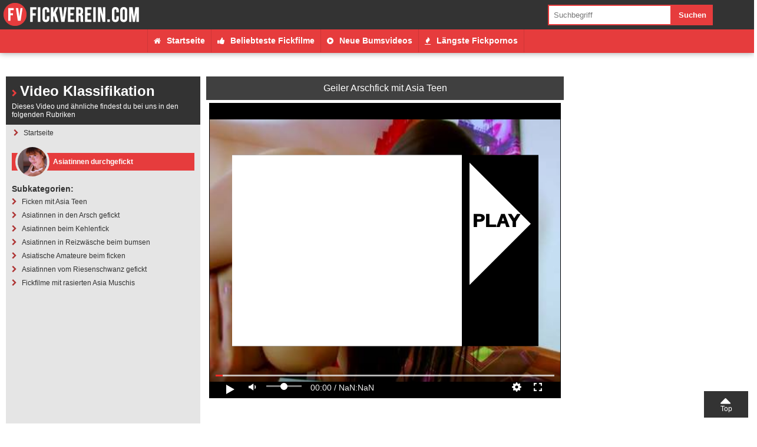

--- FILE ---
content_type: text/html; charset=UTF-8
request_url: https://b-cdn.fickverein.com/asiatinnen-durchgefickt/geiler-arschfick-mit-asia-teen.html
body_size: 27275
content:
<!DOCTYPE html>
<html lang="de">
<head>
        <title>Geiler Arschfick mit Asia Teen</title>
            <meta name="description" content="Hallo und herzlich willkommen bei Fickporno! Hier kannst du deinen wildesten sexuellen Fantasien freien Lauf lassen. Wir bieten dir hochwertige Pornos an, ...">
        
    <link rel="canonical" href="https://www.fickverein.com/film/geiler-arschfick-mit-asia-teen.html" />
    <link rel="stylesheet" href="/player/vp.css?v=004" />
    <meta http-equiv="content-type" content="text/html;charset=UTF-8" />
<meta name="viewport" content="width=device-width, initial-scale=1.0, maximum-scale=5.0, minimum-scale=1.0">
<link rel="icon" href="//b-cdn.fickverein.com/img/fav.ico" type="image/ico" />
<link rel="preconnect" href="https://www.google-analytics.com" crossorigin>
<link rel="preconnect" href="https://www.googletagmanager.com" crossorigin>

    	<script async src="https://www.googletagmanager.com/gtag/js?id=G-TGY9PDNP95"></script>
<script>
  window.dataLayer = window.dataLayer || [];
    function gtag(){dataLayer.push(arguments);}
    gtag('js', new Date());

  gtag('config', 'G-TGY9PDNP95');
    <!-- Clarity tracking code for https://www.fickverein.com/ --><script>    (function(c,l,a,r,i,t,y){        c[a]=c[a]||function(){(c[a].q=c[a].q||[]).push(arguments)};        t=l.createElement(r);t.async=1;t.src="https://www.clarity.ms/tag/"+i+"?ref=bwt";        y=l.getElementsByTagName(r)[0];y.parentNode.insertBefore(t,y);    })(window, document, "clarity", "script", "8wu5bijbji");</script>
        <style type="text/css">html{font-family:Open Sans,sans-serif;font-size:14px;line-height:22px}@media screen and (max-width:680px){html{font-size:12px;line-height:16px}}*,body{margin:0}*{padding:0}img{border:0}

/*!
*  Font Awesome 4.4.0 by @davegandy - http://fontawesome.io - @fontawesome
*  License - http://fontawesome.io/license (Font: SIL OFL 1.1, CSS: MIT License)
*/@font-face{font-family:FontAwesome;src:url(/fonts/fontawesome-webfont.woff2?v=4.7.0) format("woff2"),url(/fonts/fontawesome-webfont.woff?v=4.7.0) format("woff");font-weight:400!important;font-style:normal;font-display:swap}.title,h1,h2,h3,h4{display:block;font-size:24px;line-height:30px;font-weight:500;position:relative;padding:10px 0;margin:0 10px}@media screen and (max-width:680px){.title,h1,h2,h3,h4{font-size:18px;line-height:25px}}.title:before,h1:before,h2:before,h3:before,h4:before{font-family:FontAwesome;content:"\F054";font-size:12px;margin-right:5px}p{padding:1% 1% 2%}.tac{text-align:center}a{text-decoration:none}.ankerlink{position:relative;top:-90px}@media screen and (max-width:680px){.novismob{display:none!important}}@media screen and (min-width:681px){.novisdesk{display:none!important}}#top,a[href="#top"]:before{position:absolute;top:0}a[href="#top"]:before{font-family:FontAwesome;content:"\F0D8";font-size:30px;line-height:30px}a[href="#top"]{padding-top:20px;font-size:12px;width:75px;height:25px;line-height:20px;position:fixed;right:10px;bottom:10px;text-align:center;text-decoration:none;z-index:1010}@media screen and (max-width:680px){a[href="#top"]{padding-top:16px;right:5px;bottom:5px;width:50px;height:22px}a[href="#top"]:before{font-size:35px;line-height:10px;top:5px}}.hoverad{position:fixed;top:40px;width:100%;z-index:900}.hoverad_space{height:145px}.navspace{height:120px}nav{position:fixed;width:100%;height:50px;z-index:1000}nav #logo{float:left;width:300px;height:50px}nav #logo img{max-width:100%;-o-object-fit:contain;object-fit:contain}nav #topnav{float:left;width:calc(100% - 350px);padding-right:30px;height:50px;list-style-type:none;display:flex;justify-content:flex-end;align-items:center}nav #topnav li a{display:block;text-decoration:none;margin:0 10px;font-weight:600;font-size:14px;line-height:18px;transition:background .3s}nav #topnav li.search_box{margin-left:50px;width:300px}.search{width:calc(70% - 20px)}.search,.search_sub{display:block;padding:10px;float:left;border:0}.search_sub{width:calc(30% - 20px)}#mobnav{display:none}@media screen and (min-width:1001px){#nav2{position:fixed;top:50px;width:100%;height:40px;z-index:900}#nav2 ul{display:flex;list-style-type:none;justify-content:center}#nav2 ul li a{display:block;padding:10px;line-height:19px;font-weight:600}#nav2 li.search_box{display:none}}@media screen and (max-width:1000px){.navspace,nav,nav #logo{height:40px}nav #logo{float:left;width:240px}nav #topnav{float:none;width:100%;padding-right:0;height:auto;position:absolute;top:40px;display:block;display:none}nav #topnav li:hover a,nav #topnav li a{display:block;padding:10px;margin:0;border-radius:0;font-weight:500;font-size:14px;line-height:18px}nav #mobnavlabel{float:right;width:30px;height:30px;margin:5px;text-align:center;transition:background .4s}nav #mobnavlabel:before{font-family:FontAwesome;content:"\F0C9";font-size:28px;font-weight:lighter;line-height:30px;transition:color .4s}#mobnav:checked~#topnav{display:none}#nav2{display:none;position:fixed;top:40px;z-index:1000;width:100%;max-height:calc(95vh - 40px);overflow-y:auto}#mobnav:checked~#nav2,#nav2 ul{display:block}#nav2 ul{list-style-type:none}#nav2 ul li a{display:block;padding:8px;line-height:20px;font-weight:600}nav #topnav li.search_box{margin-left:0;width:100%}.search{width:calc(70% - 10px)}.search_sub{width:calc(30% - 10px)}}#breadcrumb{list-style:none;display:flex;justify-content:center;flex-wrap:wrap;margin:10px 0 10px 13px}#breadcrumb .icon{font-size:14px}#breadcrumb li{float:left;margin-bottom:3px}#breadcrumb li a{display:block;text-decoration:none;position:relative;height:40px;line-height:40px;padding:0 10px 0 5px;text-align:center;margin-right:23px}.icon-category:before{content:"\F0CA"}.icon-category:before,.icon-video:before{font-family:FontAwesome;font-weight:100!important;margin-right:10px;font-size:13px;transition:color .3s}.icon-video:before{content:"\F144"}.icon-whatsapp:before{content:"\F232"}.icon-kontakte:before,.icon-whatsapp:before{font-family:FontAwesome;font-weight:100!important;margin-right:10px;font-size:13px;transition:color .3s}.icon-kontakte:before{content:"\F182"}.icon-hot:before{content:"\F06D"}.icon-hot:before,.icon-tags:before{font-family:FontAwesome;font-weight:100!important;margin-right:10px;font-size:13px;transition:color .3s}.icon-tags:before{content:"\F02C"}.icon-like:before{content:"\F164"}.icon-home:before,.icon-like:before{font-family:FontAwesome;font-weight:100!important;margin-right:10px;font-size:13px;transition:color .3s}.icon-home:before{content:"\F015"}.wrap{width:100%;max-width:1500px;margin:0 auto}.bodysize1{display:flex;width:100%}.bodysize1 .bodysize1-1{width:300px}.bodysize1 .bodysize1-space{width:1%}.bodysize1 .bodysize1-2{width:calc(99% - 300px)}@media screen and (max-width:1000px){.bodysize1{display:flex;width:100%;flex-wrap:wrap}.bodysize1 .bodysize1-1{display:block;width:100%;margin-bottom:1%}.bodysize1 .bodysize1-space{display:none}.bodysize1 .bodysize1-2{display:block;width:100%;margin-bottom:1%}}.bodysize2{display:flex;width:100%}.bodysize2 .bodysize2-1{width:300px}.bodysize2 .bodysize2-space{width:1%}.bodysize2 .bodysize2-2{width:calc(99% - 300px)}@media screen and (max-width:1000px){.bodysize2{display:flex;width:100%;flex-wrap:wrap}.bodysize2 .bodysize2-1{display:block;width:100%;margin-bottom:1%}.bodysize2 .bodysize2-space{display:none}.bodysize2 .bodysize2-2{display:block;width:100%;margin-bottom:1%}}.catboxes{display:flex;flex-wrap:wrap}.categorybox{display:flex;align-items:center;width:calc(33.3333% - 20px);margin:30px 10px;transition:all .6s}.categorybox_pic{width:140px}.categorybox_pic img{display:block;width:100%;border-radius:100%;transition:all .6s;-o-object-fit:contain;object-fit:contain}.categorybox_txt{width:calc(100% - 150px);padding-left:10px;line-height:30px}.categorybox_txt span:first-of-type{display:block;font-size:13px;line-height:13px;font-weight:600}.categorybox_txt span:nth-of-type(2):before{font-family:FontAwesome;content:"\F008";display:inline-block;width:22px;height:22px;font-size:12px;line-height:22px;text-align:center;border-radius:100%;margin-right:5px;text-rendering:auto}.categorybox_txt ul{list-style-type:none;margin-top:5px;padding-top:5px}.categorybox_txt ul li a{display:block;font-size:12px;line-height:16px;overflow:hidden;text-overflow:ellipsis;white-space:nowrap;transition:all .3s}.categorybox_txt ul li:last-of-type a{font-weight:700;margin-top:5px}.categorybox_txt ul li:last-of-type a:before{font-family:FontAwesome;content:"\F0DA";margin-right:4px}.categorybox_txt ul li label{cursor:pointer}@media screen and (max-width:1400px){.categorybox{width:calc(50% - 20px);margin:20px 10px}}@media screen and (max-width:1000px){.categorybox_pic{width:100px}.categorybox_txt{width:calc(100% - 110px)}}@media screen and (max-width:800px){.categorybox{width:48%;margin:1%}}@media screen and (max-width:680px){.categorybox{width:98%;margin:20px 1%}.categorybox_pic{width:120px}.categorybox_txt{width:calc(100% - 130px)}}@media screen and (max-width:420px){.categorybox_txt{text-align:center}}#layberbox{display:none}.layerbox{opacity:0;position:fixed;width:100%;height:100%;background:rgba(0,0,0,.5);pointer-events:none;transition:opacity .4s}.layerbox,.layerbox>div{top:0;left:0;z-index:1500}.layerbox>div{position:absolute;width:calc(100% - 80px);height:calc(100% - 80px);margin:20px;padding:20px;overflow:auto}.layerbox>div label{position:absolute;top:10px;right:10px;z-index:1501;width:30px;height:30px;font-size:25px;line-height:30px;text-align:center;font-weight:lighter;cursor:pointer}.layerbox>div label:before{font-family:FontAwesome;content:"\F00D"}#layberbox:checked~.layerbox{opacity:1;pointer-events:auto}@media screen and (max-width:680px){.layerbox>div{width:calc(100% - 40px);height:calc(100% - 40px);margin:10px;padding:10px}}.layerbox>div{background:#fff;box-shadow:0 0 15px rgba(0,0,0,.7)}.layerbox>div label{background:#333}.layerbox>div label:before{color:#fff}.videoswrap{display:flex;width:calc(100% - 20px);margin:10px;flex-wrap:wrap;justify-content:space-between}.videoswrap .videobox{width:calc(20% - 8px);margin-bottom:15px}.videoswrap .videobox,.videoswrap .vidpic{position:relative;overflow:hidden}.videoswrap .videobox img{display:block;width:100%;transition:transform .3s;-o-object-fit:contain;object-fit:contain}.videoswrap .videobox:hover img{display:block;transform:scale(1.1)}.videoswrap .vidtitle{display:block;padding:3px 0;width:100%;text-align:center;font-size:12px;line-height:14px;font-weight:500}.videoswrap span:first-of-type{position:absolute;z-index:50;padding:0 5px;bottom:0;left:0;font-size:12px}.videoswrap span:first-of-type:before{font-family:FontAwesome;content:"\F017";margin-right:4px}.videoswrap .videobox .vidhoverbg{display:block;width:100%;height:100%;opacity:0;background-size:25%;position:absolute;top:0;z-index:40;transition:opacity .3s}.videoswrap .videobox:hover .vidhoverbg{opacity:1}@media screen and (max-width:1600px){.videoswrap .vidtitle{font-size:12px}}@media screen and (max-width:1500px){.videoswrap .videobox{width:calc(25% - 8px)}.videoswrap .vidtitle{font-size:12px;line-height:13px}}@media screen and (max-width:1000px){.videoswrap .videobox{width:calc(33.3333% - 8px)}}@media screen and (max-width:680px){.videoswrap .videobox{width:calc(50% - 4px)}.videoswrap .vidtitle{font-size:12px;line-height:14px}}.videoswrap2{display:flex;width:calc(100% - 20px);margin:10px;flex-wrap:wrap;justify-content:space-between}.videoswrap2 .videobox{width:calc(25% - 8px);margin-bottom:15px}.videoswrap2 .videobox,.videoswrap2 .vidpic{position:relative;overflow:hidden}.videoswrap2 .videobox img{display:block;width:100%;transition:transform .3s;-o-object-fit:contain;object-fit:contain}.videoswrap2 .videobox:hover img{display:block;transform:scale(1.1)}.videoswrap2 .vidtitle{display:block;padding:3px 0;width:100%;text-align:center;font-size:12px;line-height:14px;font-weight:500}.videoswrap2 span:first-of-type{position:absolute;z-index:50;padding:0 5px;bottom:5px;left:5px;border-radius:3px;font-size:12px}.videoswrap2 span:first-of-type:before{font-family:FontAwesome;content:"\F017";margin-right:4px}.videoswrap2 span:nth-of-type(2){position:absolute;z-index:50;padding:0 5px;top:0;left:0;font-size:12px;font-weight:700}.videoswrap2 .videobox:first-of-type span:nth-of-type(2):before{content:"Nr. 1"}.videoswrap2 .videobox:nth-of-type(2) span:nth-of-type(2):before{content:"Nr. 2"}.videoswrap2 .videobox:nth-of-type(3) span:nth-of-type(2):before{content:"Nr. 3"}.videoswrap2 .videobox:nth-of-type(4) span:nth-of-type(2):before{content:"Nr. 4"}.videoswrap2 span:nth-of-type(2):after{content:"";position:absolute;right:-22px;width:0;height:0;border-style:solid;border-width:22px 22px 0 0}.videoswrap2 .videobox .vidhoverbg{display:block;width:100%;height:100%;opacity:0;background-size:25%;position:absolute;top:0;z-index:40;transition:opacity .3s}.videoswrap2 .videobox:hover .vidhoverbg{opacity:1}@media screen and (max-width:1600px){.videoswrap2 .vidtitle{font-size:12px}}@media screen and (max-width:1500px){.videoswrap2 .videobox{width:calc(25% - 8px)}.videoswrap2 .vidtitle{font-size:12px;line-height:14px}}@media screen and (max-width:680px){.videoswrap2 .videobox{width:calc(50% - 4px)}.videoswrap2 .vidtitle{font-size:12px;line-height:14px}.videoswrap2 span:nth-of-type(2):after{right:-16px;border-width:16px 16px 0 0}}.playerbox{display:flex;margin:10px}.playerbox .playerbox_klass{display:flex;flex-direction:column;justify-content:space-between;width:330px;margin-right:10px}.playerbox .playerbox_video{width:calc(100% - 340px);display:flex;flex-direction:column}.playerbox .playerbox_video .playerbox_video_txt{padding:0;margin-top:10px;flex-grow:1}.playerbox .playerbox_video .playerbox_video_video{position:relative}.playerbox .playerbox_video .playerbox_video_video h1{width:100%;background:rgba(0,0,0,.75);margin:0;text-align:center;font-size:16px;line-height:20px}.playerbox .playerbox_video .playerbox_video_video h1:before{display:none}.playerbox .playerbox_klass .titlebar>div>div:first-of-type{margin-left:10px}.playerbox .playerbox_klass .title{padding:10px;font-weight:700;margin:0}.playerbox .playerbox_klass .title small{display:block;font-size:12px;line-height:14px;font-weight:300}.playerbox .playerbox_klass>div:nth-of-type(3) img{display:block;margin:10px auto;width:calc(100% - 20px);max-width:300px}.playerbox .playerbox_klass .sbkat_tit{display:inline-block;margin:0 10px;font-weight:700}.playerbox .playerbox_sublink{display:block;padding:5px 10px;font-weight:400;font-size:12px;line-height:13px;transition:color .3s,padding .3s}.playerbox .playerbox_sublink:hover{padding-left:15px}.playerbox .playerbox_sublink:before{font-family:FontAwesome;content:"\F054";font-weight:lighter;margin-right:5px}.playerbox .playerbox_sublink b{border-radius:5px;padding:2px;white-space:nowrap}.playerbox .playerbox_sublink b:before{font-family:FontAwesome;content:"\F006";font-weight:lighter;margin-right:3px}.playerbox .playerbox_klass .titlebar{margin-top:15px}.playerbox .playerbox_klass .titlebar span{display:inline-block;font-size:12px;line-height:30px!important}#playerbox_klass,#videotxt{display:none}@media screen and (min-width:681px){.playerbox_klass>div:first-of-type{display:none}}@media screen and (max-width:1200px){.playerbox .playerbox_klass{width:230px;margin-right:10px;font-size:13px!important}.playerbox .playerbox_video{width:calc(100% - 240px)}.playerbox .playerbox_video .playerbox_video_video h1{font-size:14px;line-height:18px}.playerbox .playerbox_klass .titlebar span{font-size:12px;line-height:12px!important}}@media screen and (max-width:680px){.playerbox{flex-wrap:wrap}.playerbox .playerbox_klass{order:2;width:100%;margin:10px auto}.playerbox .playerbox_video{order:1;width:100%}.playerbox .playerbox_video .playerbox_video_video h1{font-size:12px;line-height:15px}.playerbox .playerbox_video_txt_desc{display:none}.playerbox #videotxtlabel{display:block;padding:10px;text-align:center;font-size:16px;line-height:22px}.playerbox #videotxtlabel:before{content:"[+] Videobeschreibung anzeigen"}#videotxt:checked~#videotxtlabel:before{content:"[-] Videobeschreibung schliessen"}#videotxt:checked~.playerbox_video_txt_desc{display:block}.playerbox .playerbox_klass .title{padding:0 5px;font-size:18px;line-height:26px}.playerbox .playerbox_klass .title small{font-size:12px;line-height:20px}.playerbox .playerbox_klass .titlebar{margin-top:20px}.playerbox .playerbox_klass .titlebar span{font-size:11px;line-height:30px!important}.playerbox .playerbox_sublink{font-size:14px;line-height:14px}.playerbox #playerboxlabel{display:block;padding:10px;text-align:center;font-size:16px;line-height:22px}.playerbox #playerboxlabel:before{content:"[+] Videoklassifikation anzeigen"}#playerbox_klass:checked~* #playerboxlabel:before{content:"[-] Videoklassifikation schliessen"}.playerbox_klass>div:nth-of-type(2),.playerbox_klass>div:nth-of-type(3){display:none}#playerbox_klass:checked~.playerbox_klass>div:nth-of-type(2),#playerbox_klass:checked~.playerbox_klass>div:nth-of-type(3){display:block}}.videodetails{display:flex;justify-content:space-between;margin-top:10px}.videodetails>span{padding:5px 10px}.videodetails>span:first-of-type,.videodetails>span:nth-of-type(2){flex-grow:1}.videodetails>span:first-of-type{margin-right:10px}.videodetails>span:nth-of-type(3){flex-grow:1}.videodetails>span:first-of-type:before{font-family:FontAwesome;content:"\F06E";margin-right:5px}.videodetails>span:nth-of-type(2):before{font-family:FontAwesome;content:"\F017";margin-right:5px}.videodetails>span:nth-of-type(3):before{font-family:FontAwesome;content:"\F02C";margin-right:5px}.videodesc{margin:1% auto;padding:10px}@media screen and (max-width:680px){.videodetails{flex-wrap:wrap}.videodetails>span{flex-grow:1}.videodetails>span:first-of-type,.videodetails>span:nth-of-type(2){width:calc(50% - 35px)}.videodetails>span:nth-of-type(2){margin-right:0}}.titlebar{padding:0 0 10px;margin:30px 10px 10px}.titlebar>div{height:30px;text-align:center;display:flex;justify-content:left;width:100%;margin:0 auto}.titlebar>div>div:first-of-type{line-height:30px;width:60px;height:30px;position:relative;margin-left:20px}.titlebar>div>div:first-of-type>div{width:50px;height:50px;line-height:30px;border-radius:50px;position:absolute;top:-10px}.titlebar>div>div:first-of-type>div img{display:block;width:100%;border-radius:100%;-o-object-fit:contain;object-fit:contain}.titlebar>div>div:nth-of-type(2) span{line-height:30px;font-weight:600;font-size:13px}.paging{text-align:center;padding:2% 0;display:flex;justify-content:center}.paging a{display:inline-block;min-width:30px;padding:0 5px;height:40px;margin:2px;line-height:40px;text-align:center;text-decoration:none;opacity:.7}.paging a:hover{opacity:1}.paging a.next,.paging a.pre{font-size:30px;line-height:35px}@media screen and (max-width:680px){.paging{flex-wrap:wrap}.paging a{width:auto;min-width:15px;height:25px;padding:0 2px;margin:2px;line-height:25px}.paging a.next,.paging a.pre{font-size:25px;line-height:19px}}.buttonwrap{margin:10px;text-align:center}.button1{padding:13px}.button1,.button2{display:inline-block;margin:5px;text-align:center;text-decoration:none}.button2{padding:8px}.buttoncol1,.buttoncol2{font-weight:500;font-size:16px;line-height:20px;border-radius:3px}.buttoncol2{padding:11px;text-transform:uppercase}.bico1:before{content:"\F054"}.bico1:before,.bico2:before{font-family:FontAwesome;margin-right:3px}.bico2:before{content:"\F0F6"}.sidelist{list-style-type:none}.sidelist li{margin:0 2%}.sidelist li a{display:block;padding:5px 0;text-decoration:none}.sidelist li:last-of-type a{border-bottom:none}.list1{margin:2% 3%;padding:0}.list1 li{background:url(/img/arrow1.png) no-repeat 0;list-style-type:none;margin:10px 0;padding-left:25px}@media screen and (max-width:480px){.list1 li{line-height:48px}}.picleft{float:left;margin-right:2%;margin-left:1%}.picleft,.picright{display:block;margin-top:1%}.picright{float:right;margin-left:2%;margin-right:1%}.picfull{display:block;width:calc(100% - 20px);margin:10px auto}.picborder{box-shadow:0 0 5px transparent}.pw48{width:48%;margin-left:1%;margin-right:1%}.pw20{width:20%}.pw25{width:25%}.pw30{width:30%}.pw35{width:35%}.pw40{width:40%}.pw45{width:45%}.pw50{width:50%}.pw55{width:55%}.pw60{width:60%}.pw65{width:65%}.pw70{width:70%}.pw75{width:75%}.pw80{width:80%}.mw100{max-width:100px}.mw150{max-width:150px}.mw200{max-width:200px}.mw250{max-width:250px}.mw300{max-width:300px}.mw350{max-width:350px}.mw400{max-width:400px}.mw450{max-width:450px}.mw500{max-width:500px}.mw550{max-width:550px}.mw600{max-width:600px}.mw650{max-width:650px}.mw700{max-width:700px}.mw750{max-width:750px}.mw800{max-width:800px}.mw850{max-width:850px}.mw900{max-width:900px}.mt1{margin-top:1%}.mt5{margin-top:5%!important}@media screen and (max-width:480px){.mobfull{display:block;float:none!important;width:94%!important;margin:1% auto!important;padding:2px!important}}.tags{text-align:center}.tags span{display:inline-block;margin:5px;line-height:30px}.tags .tg_1{font-size:9px}.tags .tg_2{font-size:10px}.tags .tg_3{font-size:11px}.tags .tg_4{font-size:12px}.tags .tg_5{font-size:13px}.tags .tg_6{font-size:14px}.tags .tg_7{font-size:15px}.tags .tg_8{font-size:16px}.tags .tg_9{font-size:17px}.tags .tg_10{font-size:18px}.tags .tg_11{font-size:19px}.tags .tg_12{font-size:20px}.tags .tg_13{font-size:21px}.tags .tg_14{font-size:22px}.tags .tg_15{font-size:23px}.tags .tg_16{font-size:24px}.tags .tg_17{font-size:25px}.tags .tg_18{font-size:26px}.tags .tg_19{font-size:27px}.tags .tg_20{font-size:28px}.taglist{margin:1% 0;width:98%;padding:1% 2%;clear:both;position:relative;left:-1%}.label:before{font-size:13px}.label:before,.titlabel:before{font-family:FontAwesome;content:"\F02C";vertical-align:middle}.taglist a{padding:3px 5px;border-radius:2px;margin:2px;display:inline-block}.thiscat{margin:1%;padding:1% 0;font-size:12px}.thiscat a{font-weight:700}.thiscat:before,.titcat:before{font-family:FontAwesome;content:"\F07C";margin-right:5px}.subcats{display:flex;flex-wrap:wrap}.subcats li{width:32.3333%;margin:.5%;list-style-type:none}.subcats li a{display:block;padding:10px;font-weight:600}.subcats li a:before{font-family:FontAwesome;content:"\F054";margin-right:5px}@media screen and (max-width:680px){.subcats li{width:49%}}.txtswitch_input{display:none}@media screen and (max-width:680px){.switchtxtbox{margin:10px}#txtlabel{display:block;padding:10px;text-align:center;font-size:14px;line-height:14px}#txtlabel:before{content:"[+] Beschreibung anzeigen"}.switchtxtbox input:checked~#txtlabel:before{content:"[-] Beschreibung schliessen"}.switchtxtbox input:checked~.txt{display:block}.txt{display:none}}footer{width:100%;margin:5% auto 0;padding:10px 0}.footer1-2{width:calc(100% - 300px);margin:0 auto;display:flex;flex-wrap:wrap;padding-left:300px}.footer1-2>div{display:table-cell;width:27.3333%;margin:1% 3%}.footer1-2>div ul{list-style-type:none}.footer1-2>div ul li:first-of-type{font-weight:700;margin-bottom:5px;padding-bottom:3px;text-transform:uppercase}.footer1-2>div ul li a{text-decoration:none}@media screen and (max-width:1200px){.footer1-2{display:flex;flex-wrap:wrap}.footer1-2>div{width:48%;margin:1%}}@media screen and (max-width:480px){.footer1-2>div ul li{line-height:48px}}@media screen and (max-width:1000px){.footer1-2{width:100%;padding-left:0}}@media screen and (max-width:480px){.footer1-2{display:block}.footer1-2>div{display:block;width:calc(100% - 10px);margin:20px auto}}footer .seperate{width:98%;margin:auto;height:1px}footer>span{display:block;margin:auto;padding:5px;text-align:center}footer .showall{list-style-type:none;margin-bottom:10px}footer .showall a{font-size:13px;font-weight:700}footer .showall a:before{font-family:FontAwesome;content:"\F054";margin-right:5px;font-size:12px}.cr{display:block;text-align:center;font-size:12px}.sep{width:98%;margin:0 auto 2%}body{background:#fff;color:#333}.title,.title a,h1,h1 a,h2,h2 a,h3,h3 a,h4,h4 a{color:#000}.title:before,h1:before,h2:before,h3:before,h4:before{color:#e63c3c}.borderbot{border-bottom:1px solid rgba(0,0,0,.2)}a{color:#ae3434}a:hover{color:#333}a[href="#top"]{background:#333;color:#fff}.hoverad{background:#fff}nav{background:#333}nav #topnav li a{color:#fff}nav #topnav li:hover a{color:#e63c3d}@media screen and (min-width:1001px){#nav2{background:#e63c3d;box-shadow:0 0 10px rgba(0,0,0,.4)}#nav2 ul li a{color:#fff;border-right:1px solid rgba(0,0,0,.1);transition:all .3s}#nav2 ul li:hover a{background:#fff;color:#e63c3d}#nav2 ul li:first-of-type a{border-left:1px solid rgba(0,0,0,.1)}}.search{background:#fff;color:#666;box-shadow:inset 0 0 0 2px #e63c3d}.search_sub{background:#e63c3d;color:#fff;font-weight:600}@media screen and (max-width:1000px){#nav2{background:#fff;box-shadow:0 0 10px rgba(0,0,0,.5)}#nav2 ul li a{color:#333;border-bottom:1px solid rgba(0,0,0,.1)}nav #mobnavlabel:before{color:#fff}#mobnav:checked~* #mobnavlabel{background:#e63c3d}#mobnav:checked~* #mobnavlabel:before{color:#fff}}#breadcrumb li:first-child a{padding-left:15px;border-radius:2px 0 0 2px}#breadcrumb li:first-child a:before,#breadcrumb li:last-child a:after{border:none}#breadcrumb li:last-child a{padding-right:15px;border-radius:0 2px 2px 0}#breadcrumb li a:after,#breadcrumb li a:before{content:"";position:absolute;top:0;border:0 solid rgba(80,80,80,.35);border-width:20px 10px;width:0;height:0}#breadcrumb li a:after{left:100%;border-color:transparent transparent transparent rgba(80,80,80,.35)}#breadcrumb li a:before{left:-20px;border-left-color:transparent}#breadcrumb li a{background:rgba(80,80,80,.35);color:#333}#breadcrumb li:nth-child(2n) a{background-color:rgba(80,80,80,.15);color:#333}#breadcrumb li:nth-child(2n) a:before{border-color:rgba(80,80,80,.15) rgba(80,80,80,.15) rgba(80,80,80,.15) transparent}#breadcrumb li:nth-child(2n) a:after{border-left-color:rgba(80,80,80,.15)}#breadcrumb li a:active,#breadcrumb li a:hover{background-color:#e63c3d;color:#fff}#breadcrumb li a:active:before,#breadcrumb li a:hover:before{border-color:#e63c3d #e63c3d #e63c3d transparent}#breadcrumb li a:active:after,#breadcrumb li a:hover:after{border-left-color:#e63c3d}.categorybox{background:#fff}.categorybox_pic img{box-shadow:0 0 0 40px rgba(206,41,48,0)}.categorybox:hover img{box-shadow:0 0 0 0 rgba(238,39,48,.2),0 0 20px rgba(0,0,0,.6)}@media screen and (min-width:1000px){.categorybox:hover{transform:scale(1.05)}}.categorybox_txt,.categorybox_txt span:first-of-type,.categorybox_txt span:nth-of-type(2){color:#333}.categorybox_txt span:nth-of-type(2):before{background:#a02525;color:#fff}.categorybox_txt span:nth-of-type(2) b{color:#a02525}.categorybox_txt ul{border-top:1px dotted rgba(0,0,0,.2)}.categorybox_txt ul li:last-of-type a{color:#666}.categorybox_txt ul li:hover:last-of-type a{color:#333}.sidelist li a{border-bottom:1px solid rgba(0,0,0,.2)}.buttoncol1{background:#666;background:linear-gradient(180deg,#666 0,#494949);filter:progid:DXImageTransform.Microsoft.gradient(startColorstr="#666666",endColorstr="#494949",GradientType=0)}.buttoncol1,.buttoncol1:hover{color:#fff;text-shadow:1px 1px 1px rgba(0,0,0,.2)}.buttoncol1:hover{background:#777;background:linear-gradient(180deg,#777 0,#494949);filter:progid:DXImageTransform.Microsoft.gradient(startColorstr="#777777",endColorstr="#494949",GradientType=0)}.buttoncol2{color:#111;text-shadow:1px 1px 1px hsla(0,0%,100%,.5);border:2px solid #444}.buttoncol2:hover{color:#fff;text-shadow:none;background:#444}.paging a{background:rgba(0,0,0,.2);box-shadow:inset 0 0 0 1px rgba(0,0,0,.1),0 0 3px hsla(0,0%,100%,.1)}.paging a,.paging a:hover{color:#000}.paging .active,.paging .active:hover{background:#e63c3d!important;color:#fff;opacity:1}.titlebar{background:#fff}.titlebar>div{background:#e63c3d}.titlebar>div>div:first-of-type>div{box-shadow:0 0 0 5px #fff}.titlebar>div>div:nth-of-type(2) span{color:#fff}.videoswrap .videobox{box-shadow:0 3px 0 0 #fff,0 5px 0 0 #e63c3d}.videoswrap .vidtitle{color:#333;font-weight:600}.videoswrap span:first-of-type{background:#000;color:#fff;text-shadow:1px 1px 0 rgba(0,0,0,.5);box-shadow:0 0 5px hsla(0,0%,100%,.3)}.videoswrap span:first-of-type:before{color:#e63c3d}.videoswrap2 .videobox{border-bottom:2px solid #e63c3d}.videoswrap2 .vidtitle{color:#333;font-weight:600}.videoswrap2 span:first-of-type{background:rgba(0,0,0,.4);color:#fff;text-shadow:1px 1px 0 rgba(0,0,0,.5);box-shadow:0 0 5px hsla(0,0%,100%,.3)}.videoswrap2 span:first-of-type:before{color:#e63c3d}.videoswrap2 span:nth-of-type(2){background:#f8cd35;color:rgba(0,0,0,.6)}.videoswrap2 span:nth-of-type(2):after{border-color:#f8cd35 transparent transparent}.videodetails>span{background:#e5e5e5}.videodetails>span:first-of-type:before,.videodetails>span:nth-of-type(2):before,.videodetails>span:nth-of-type(3):before{color:#222}.playerbox .playerbox_klass,.playerbox .playerbox_video .playerbox_video_txt,.videodesc{background:#e5e5e5}.playerbox .playerbox_video .playerbox_video_video h1{color:#fff}.playerbox .playerbox_klass .title{background:#333;color:#fff}.playerbox .playerbox_sublink{color:#333}.playerbox .playerbox_sublink:before,.playerbox .playerbox_sublink:hover{color:#ae3434}.playerbox .playerbox_sublink b{background:#f8cd35}.playerbox .playerbox_sublink b:before{color:#ae3434}.playerbox .playerbox_klass .titlebar{background:#e5e5e5}.playerbox .playerbox_klass .titlebar>div>div:first-of-type>div{box-shadow:0 0 0 4px #e5e5e5!important}.taglist{background:rgba(0,0,0,.1);box-shadow:inset 0 2px 2px rgba(0,0,0,.2),inset 0 -2px 2px rgba(0,0,0,.2)}.taglist a{color:#333;box-shadow:0 1px 0 0 #aaa,inset 0 0 0 1px rgba(0,0,0,.2);border-radius:3px;background:#f2f5f6;background:linear-gradient(180deg,#f2f5f6 30%,#d3d3d3 70%);filter:progid:DXImageTransform.Microsoft.gradient(startColorstr="#f2f5f6",endColorstr="#d3d3d3",GradientType=0)}.taglist a:hover{color:#222}.label:before,.thiscat:before{color:#333}.subcats li a{border-bottom:1px solid #ae3434;color:#333}.subcats li a:before,.subcats li a:hover{color:#ae3434}@media screen and (max-width:680px){.switchtxtbox{background:#e5e5e5}}footer{background:#fff;color:#999}footer a{color:#333}footer a:hover{color:#e63c3c!important}.footer1-2>div ul li:first-of-type,.sep{border-bottom:1px dotted #999;color:#a02525}.footer1-2>div ul li a:hover{color:#ddd}footer .seperate{background:rgba(0,0,0,.25)}footer .showall a{color:#a02525}footer .showall a:hover{color:#111!important}.tf-ho{text-align:center}.tf-ho>div{display:inline-block}@media screen and (max-width:1250px){.tf-ho>div.tf-2{display:none}}@media screen and (max-width:600px){.tf-ho>div.tf-1,.tf-ho>div.tf-2{display:none}}.tf-ho.tf-m{margin-top:10px}@media screen and (min-width:680px){.tf-ho.tf-m{display:none}}.txt_box{padding:10px 4px}[data-tf]{width:100%;height:100%}.no-mp{margin:0;padding:0}.center{text-align:center}.box{display:block}.clear{clear:both}picture{position:relative;padding-top:75.1%;display:block}picture img{width:100%;position:absolute;top:0;left:0;-o-object-fit:contain;object-fit:contain}.categorybox_pic picture{padding-top:100%}#videoplayer{padding:5px;height:500px}@media (max-width:900px){#videoplayer{height:400px}}@media (max-width:770px){#videoplayer{height:300px}}@media (max-width:680px){#videoplayer{height:500px}}@media (max-width:550px){#videoplayer{height:400px}}@media (max-width:420px){#videoplayer{height:280px}}#videoplayer iframe{width:100%;height:100%;display:block}.dropdown{position:relative;display:inline-block}.dropbtn{position:relative;padding-right:25px}.dropbtn:after{position:absolute;right:5px;font-family:FontAwesome;content:"\F078"}.dropdown-content{display:none;position:absolute;background-color:#f1f1f1;min-width:160px;box-shadow:0 8px 16px 0 rgba(0,0,0,.2);z-index:100}.dropdown-content a{color:#000;padding:12px 16px;text-decoration:none;display:block}.dropdown-content a:hover{background-color:#ddd}.show{display:block}.sidenav{display:table-cell;width:20%;vertical-align:top;min-width:300px;padding-top:5px;padding-left:5px}.sidenav .inner{width:100%;height:100%}.sidenav .inner.fixed{position:fixed;top:5px;width:300px}@media (max-width:800px){.sidenav{display:none}}@media screen and (max-width : 680px) {.tf-ode {display: none;}}@media screen and (max-width : 680px) {.tf-ode {display: none;}}.point{min-width:140px;}.point img{display:none;}</style>
<meta name="6a97888e-site-verification" content="682ca57a7d5c6ea93b46a7920fde6276">
</head>
<body itemscope="" itemtype="http://schema.org/WebPage">

<div id="layerbox"></div>

<div id="top"></div><a href="#top">Top</a>
<input id="mobnav" type="checkbox">
<nav>
    <a href="/" id="logo"><img src="//b-cdn.fickverein.com/img/logo.png" alt="https://www.fickverein.com Logo"></a>
    <label id="mobnavlabel" for="mobnav"></label>
    <ul id="topnav" itemscope itemtype="http://www.schema.org/SiteNavigationElement">
                <li id="tf-sn" data-t="MTU0Mzs2MDE2O25hdnRhYi5zdGFuZGFyZA"></li>
        <li class="search_box">
            <form action="/suche.html" method="get" itemprop="potentialAction" itemscope itemtype="http://schema.org/SearchAction">
                <meta itemprop="target" content="/suche.html?q={query}"/>
                <input class="search" placeholder="Suchbegriff" type="text" name="q" itemprop="query-input" aria-label="search field" />
                <input class="search_sub" value="Suchen" type="submit" />
            </form>
        </li>
    </ul>
</nav>
<div id="nav2">
    <ul itemscope itemtype="http://www.schema.org/SiteNavigationElement">
        <li><a href="/" itemprop="url"><b class="icon-home"></b><span itemprop="name">Startseite</span></a></li>
        <li><a href="/toplisten/index.html" itemprop="url"><b class="icon-like"></b><span itemprop="name">Beliebteste Fickfilme</span></a></li>
        <li><a href="/neuste-videos/index.html" itemprop="url"><b class="icon-video"></b><span itemprop="name">Neue Bumsvideos</span></a></li>
        <li><a href="/laengste-videos/index.html" itemprop="url"><b class="icon-hot"></b><span itemprop="name">Längste Fickpornos</span></a></li>
        <li class="point" id="ea_6849600_node"></li>
        <li class="search_box">
            <form action="/suche.html" method="get" itemprop="potentialAction" itemscope itemtype="http://schema.org/SearchAction">
                <meta itemprop="target" content="/suche.html?q={query}"/>
                <input class="search" placeholder="Suchbegriff" type="text" name="q" itemprop="query-input" aria-label="search field" />
                <input class="search_sub" value="Suchen" type="submit" />
            </form>
        </li>
    </ul>
</div>
<div class="navspace"></div>


<div class="wrap">
        <div class="tf-ho tf-m" style="min-height:130px;"><div id="ea_6847908_node" class="tf-sp tf-m tf-0"></div></div>

    <div class="bodysize2">
        <div class="bodysize2-2 tube-content">
            <div class="playerbox">
                <input id="playerbox_klass" type="checkbox">
                <div class="playerbox_klass">
                    <div>
                        <label id="playerboxlabel" for="playerbox_klass"></label>
                    </div>
                    <div>
                        <b class="title">Video Klassifikation<small>Dieses Video und ähnliche findest du bei uns in den folgenden Rubriken</small></b>
                        <div itemscope itemtype="http://schema.org/BreadcrumbList">
    <p itemprop="itemListElement" itemscope itemtype="http://schema.org/ListItem">
        <meta itemprop="position" content="1" />
        <a href="/" itemprop="item" class="playerbox_sublink">
            <span itemprop="name">Startseite</span>
        </a>
    </p>
    <div class="titlebar" itemprop="itemListElement" itemscope itemtype="http://schema.org/ListItem">
        <meta itemprop="position" content="2" />
        <div>
            <div><div><img class="lazy" data-src="//b-cdn.fickverein.com/images/asiatinnen-durchgefickt.jpg" alt="Asiatinnen durchgefickt" /></div></div>
            <div><a href="/asiatinnen-durchgefickt/index.html" itemprop="item"><span><span itemprop="name">Asiatinnen durchgefickt</span></span></a></div>
        </div>
    </div>
            <span class="sbkat_tit">Subkategorien:</span>
                    <div itemprop="itemListElement" itemscope itemtype="http://schema.org/ListItem">
                <meta itemprop="position" content="2.1" />
                <a href="/asiatinnen-durchgefickt/ficken-mit-asia-teen.html" class="playerbox_sublink" itemprop="item">
                    <span itemprop="name">Ficken mit Asia Teen</span>
                </a>
            </div>
                    <div itemprop="itemListElement" itemscope itemtype="http://schema.org/ListItem">
                <meta itemprop="position" content="2.2" />
                <a href="/asiatinnen-durchgefickt/asiatinnen-in-den-arsch-gefickt.html" class="playerbox_sublink" itemprop="item">
                    <span itemprop="name">Asiatinnen in den Arsch gefickt</span>
                </a>
            </div>
                    <div itemprop="itemListElement" itemscope itemtype="http://schema.org/ListItem">
                <meta itemprop="position" content="2.3" />
                <a href="/asiatinnen-durchgefickt/asiatinnen-beim-kehlenfick.html" class="playerbox_sublink" itemprop="item">
                    <span itemprop="name">Asiatinnen beim Kehlenfick</span>
                </a>
            </div>
                    <div itemprop="itemListElement" itemscope itemtype="http://schema.org/ListItem">
                <meta itemprop="position" content="2.4" />
                <a href="/asiatinnen-durchgefickt/asiatinnen-in-reizwaesche-beim-bumsen.html" class="playerbox_sublink" itemprop="item">
                    <span itemprop="name">Asiatinnen in Reizwäsche beim bumsen</span>
                </a>
            </div>
                    <div itemprop="itemListElement" itemscope itemtype="http://schema.org/ListItem">
                <meta itemprop="position" content="2.5" />
                <a href="/asiatinnen-durchgefickt/asiatische-amateure-beim-ficken.html" class="playerbox_sublink" itemprop="item">
                    <span itemprop="name">Asiatische Amateure beim ficken</span>
                </a>
            </div>
                    <div itemprop="itemListElement" itemscope itemtype="http://schema.org/ListItem">
                <meta itemprop="position" content="2.6" />
                <a href="/asiatinnen-durchgefickt/asiatinnen-vom-riesenschwanz-gefickt.html" class="playerbox_sublink" itemprop="item">
                    <span itemprop="name">Asiatinnen vom Riesenschwanz gefickt</span>
                </a>
            </div>
                    <div itemprop="itemListElement" itemscope itemtype="http://schema.org/ListItem">
                <meta itemprop="position" content="2.7" />
                <a href="/asiatinnen-durchgefickt/fickfilme-mit-rasierten-asia-muschis.html" class="playerbox_sublink" itemprop="item">
                    <span itemprop="name">Fickfilme mit rasierten Asia Muschis</span>
                </a>
            </div>
                </div>
                                            </div>
                    <div>
                    </div>
                </div>
                <div class="playerbox_video" itemscope itemtype="http://schema.org/VideoObject">
                    <div class="playerbox_video_video">
                        <h1 itemprop="name">Geiler Arschfick mit Asia Teen</h1>
                        <div id="videoplayer">
                            <div id="foo">
            <div id="vc-area-wrap">
                <div id="video-player-area">
                    <div id="video-player-loading">
                        <div class="sk-fading-circle">
                            <div class="sk-circle1 sk-circle"></div>
                            <div class="sk-circle2 sk-circle"></div>
                            <div class="sk-circle3 sk-circle"></div>
                            <div class="sk-circle4 sk-circle"></div>
                            <div class="sk-circle5 sk-circle"></div>
                            <div class="sk-circle6 sk-circle"></div>
                            <div class="sk-circle7 sk-circle"></div>
                            <div class="sk-circle8 sk-circle"></div>
                            <div class="sk-circle9 sk-circle"></div>
                            <div class="sk-circle10 sk-circle"></div>
                            <div class="sk-circle11 sk-circle"></div>
                            <div class="sk-circle12 sk-circle"></div>
                        </div>
                    </div>
                <div id="tprl">
                        <div id="tprl-wrapper" style="position: absolute; z-index: 99998; cursor: pointer; visiblity: hidden; display: none;">
                                <div id="tprl-msg"></div>
                                <div id="tprl-skip"></div>
                        </div>
                </div>
                    <video id="videoo" preload="metadata" class="video-player" poster="//b-cdn.fickverein.com/images/asiatinnen-durchgefickt/geiler-arschfick-mit-asia-teen.jpg">
                        <source src="" type="video/mp4">
                    </video>
                    <div id="video-top-area" class="vp-top"></div>
                    <div id="pausev" onClick="togglePlayPause();">&nbsp;</div>
                    <div id="vidtit">
                    </div>
                    <div id="aa10276e1">
			<div id="i1" class="tf-sp" style="width:300px;height:250px;background-color:#fff">
			<iframe src="" id="mivb" frameborder="0" width="300" height="250" scrolling="no"></iframe>
			</div>
                        <div id="i2" onClick="togglePlayPause();"></div>
                        <div id="i3" onClick="togglePlayPause();">play</div>
                    </div>
			<img id="playbutton" src="/player/player/img/play.png" onClick="togglePlayPause();" style="width:150px;z-index:9;position: absolute;top:-9999px;bottom:-9999px;left: -9999px;right: -9999px;margin:auto;cursor:pointer;" />
                    <div class="video-player-controls clearfix" id="video-player-controls">
                        <div class="progress-list" onmousemove="progressHover(event, 1);" onmouseout="progressHover(event, 0);" onclick="videoSeek(event);">
                            <div id="video-thumb" class="video-thumb">
                                <div id="video-thumb-image">
                                    <span id="hover-position">00:00</span>
                                </div>
                            </div>
                            <div id="basic-bar" class="basic-bar bar"></div>
                            <div id="buffer-bar" class="buffer-bar bar"></div>
                            <div id="progress-bar" class="progress-bar bar">
                                <span></span>
                            </div>
                            <div id="hover-bar" class="hover-bar bar"></div>
                        </div>
                        <div class="player_controls">
                            <div class="playPause">
                                <div id="vp-play-button" class="control play" onClick="togglePlayPause();">
                                    <span class="left"></span>
                                    <span class="right"></span>
                                </div>
                            </div>
                            <div class="volume" id="volumearea">
                                <button id="vp-muter" class="muter" onClick="toggleMuter();"></button>
                                <div class="volume-holder" style="background:none">
                                    <input id="vp-volume" type="range" min="0" max="100" step="1" onInput="setVolume(this.value);" onChange="setVolume(this.value);">
                                </div>
                                <div class="tooltip">Mute.</div>
                            </div>
                            <div class="time">
                                <span id="vp-video-pos">00:00</span>
                                <span>/ </span>
                                <span id="vp-video-duration">00:00</span>
                            </div>
                            <div class="fullscreen" id="iosfullscreen">
                                <button id="vp-fullscreen" class="fullscreen_btn" onClick="switchVideoFullScreen(this);"></button>
                                <div class="tooltip">Fullscreen</div>
                            </div>
                            <div class="quality" id="quality">
                                <button class="icon_gear"></button>
                                <div class="tooltip">Quality</div>
                                <div class="quality_option" id="quality_option">
                                    <ul class="quality_ul" id="quality_ul"></ul>
                                </div>
                            </div>
                        </div>
                        <div class="mhp1138_background" style="display: none;"></div>
                        <div class="mhp1138_seekBar" style="display: none;">
                            <div class="mhp1138_background"></div>
                            <div class="mhp1138_buffer mhp1138_animated"></div>
                            <div class="mhp1138_progressPadding">
                                <div style="width: 0.1%;" class="mhp1138_progress mhp1138_animated">
                                    <div class="mhp1138_handle">
                                        <div class="mhp1138_center"></div>
                                    </div>
                                </div>
                            </div>
                        </div>
                    </div>
                </div>
            </div>
        </div>
        <script async>

            const log = '';
            var data = '';

	    var mivb_url = '//go.delmovip.com/banner.go?spaceid=6849599&keywords=Asiatinnen+durchgefickt%2CAnal%2CAsian%2CBlow+Job';
	    var vast_url = 'https://go.delmovip.com/vast.go?spaceid=6850977&keywords=Asiatinnen+durchgefickt%2CAnal%2CAsian%2CBlow+Job';
	    var mivb_cap = 120000;
	    var vast_cap = 360000;

	    var vast_data = [];

	    var atype = 1;
	    var ccap_name = 'momo-cap';
	    var gcap = false;
	    var first_play = true;

	momo_recheck();


        function momo_recheck() {

                if (cap_check(0) === true && cap_check(1) === true) {

                        gcap = true;

                } else if (cap_check(0) === true) {

                        gcap = false;
                        atype = 1;

                } else if ((cap_check(1) === true || cap_check(0) === false) || (cap_check(1) === false || cap_check(0) === false)) {

                        gcap = false;
                        if (get_vast() === true) {

                                atype = 0;

                        } else {

                                atype = 1;

                        }

                }

        }

        function cap_set(t) {

                var x = '';

                if (t === 0) { x = vast_cap; }
                if (t === 1) { x = mivb_cap; }

                var date = new Date();
                date.setTime(date.getTime()+(x));
                var expires = '; expires='+date.toGMTString();

                document.cookie = ccap_name+'-'+t+'=1'+expires+'; path=/';

        }

        function cap_check(t) {

                let  c = document.cookie.split(';');
                for (let i = 0; i < c.length; i++) {

                        let c1 = c[i];
                        while (c1.charAt(0) == ' ') {

                                c1 = c1.substring(1);

                        }

                        if (c1.indexOf(ccap_name + '-'+t+'=') == 0) {

                                return true;

                        }

                }

                return false;

        }

        function play_preroll() {

                const pvid = document.createElement('video');
                pvid.src = vast_data.video_url;
                pvid.autoplay = false;
                pvid.controls = false;
                pvid.allowFullscreen = false;
                pvid.setAttribute('playsinline','');

                const pwrap = document.getElementById('tprl-wrapper');
                pwrap.appendChild(pvid);
                pwrap.style.visibility = 'visible';
                pwrap.style.display = 'block';

                pwrap.addEventListener("click", function() {

                        window.open(vast_data.click_url, '_blank');
			cap_set(0);
			cap_set(1);

                });

                pvid.play();

                if ((vast_data.track_url !== undefined && vast_data.track_url !== null) &&
                (vast_data.track_time !== undefined && vast_data.track_time !== null)) {

                        var trcount = parseInt(vast_data.track_time.split(':')[2]);
                        var n = setInterval(function() {

                                if (trcount === 0 ) {

                                        clearInterval(n);
                                        var nhttp = new XMLHttpRequest();
                                        nhttp.open("GET", vast_data.track_url, true);
                                        nhttp.send(null);

                                }

                                trcount--;


                        }, 1000);


                }

                const pbtn = document.getElementById('tprl-skip');
                var skcount =  parseInt(vast_data.skip_time.split(':')[2]);

                var x = setInterval(function() {

                        pbtn.innerHTML = 'Play Video in '+skcount;

                        if (skcount === 0) {

                                clearInterval(x);
                                pbtn.innerHTML = 'Play Video';
                                pbtn.addEventListener("click", function(e) {

                                        e.stopPropagation();
                                        togglePlayPause();
                                        pvid.style.display = 'none';
                                        pvid.style.visibility = 'hidden';
                                        pvid.remove();
                                        pwrap.style.visibility = 'hidden';
                                        pwrap.style.display = 'none';
                                        cap_set(0);
                                        cap_set(1);

                                });

                        }

                        skcount--;

                }, 1000);





        }

        function get_vast() {

                var ghttp = new XMLHttpRequest();
                var x = '';
                vast_data = [];

                try {

                        ghttp.onreadystatechange = function() {

                                if (this.readyState == 4 && this.status == 200) {

                                                r = ghttp.responseXML;

                                                try {

                                                        if(r.getElementsByTagName('Creative')) {

								x = r.getElementsByTagName('Creative');

                                                        }

                                                } catch(err) { return false; }

                                        if (x.length > 0 && x !== '') {

                                                vast_data.video_url = x[0].getElementsByTagName('MediaFile')[0].textContent;
                                                vast_data.click_url = x[0].getElementsByTagName('ClickThrough')[0].textContent;
                                                vast_data.track_url = x[0].getElementsByTagName('Tracking')[0].textContent;
                                                vast_data.track_time = x[0].getElementsByTagName('Tracking')[0].getAttribute('offset');
                                                vast_data.skip_time = x[0].getElementsByTagName('Linear')[0].getAttribute('skipoffset');

                                        }

                                }

                        };

                        ghttp.open("GET", vast_url, false);
                        ghttp.send();

                } catch (err) {

                        console.log(err);
                        return false;

                }

                if (vast_data.video_url !== null && vast_data.video_url !== undefined) {

                        return true;

                } else { return false; }

        }


            function quality_setup(a, b) {
                var node = document.createElement('li');
                var textnode = document.createTextNode(a);
                node.appendChild(textnode);
                node.className = 'vp-quality';
                node.setAttribute('onclick', 'changeVideoQuality(\'' + b + '\')');
                ul.appendChild(node);
            }
            var getJSON = function(url, callback, callback2) {
                const xhr = new XMLHttpRequest();
                xhr.responseType = 'json';
                xhr.open('GET', url, true);
                xhr.onload = function() {
                    var status = xhr.status;
                    if (status === 200) {
                        callback(xhr.response);
                    } else {
                        callback2(status);
                    }
                }
                ;
                xhr.ontimeout = function(e) {
                    callback2('timeout');
                }
                ;
                xhr.onerror = function() {
                    var status = xhr.status;
                    callback2(status);
                }
                xhr.send();
            };
            function seterror(url) {
                return new Promise(function(resolve, reject) {
                    var img = new Image();
                    img.onload = function() {
                        resolve(url);
                    }
                    img.onerror = function() {
                        reject(url);
                    }
                    img.src = url;
                }
                )
            }
            function set_option(ar) {
                var node = document.createElement('li');
                var textnode = document.createTextNode(ar['format']);
                node.appendChild(textnode);
                node.className = 'vp-quality';
                node.setAttribute('onclick', 'changeVideoQuality(\'' + ar['url'] + '\')');
                ul.appendChild(node);
                document.getElementById('videoo').src = ar['url'];
            }
            var ul = document.getElementById('quality_ul');
            getJSON('https://www.fickverein.com/player/get.php?vid=25482', function(data) {
                if (typeof data['videos'][0]['url'] !== 'undefined') {
                    set_option(data['videos'][0]);
                }
                if (typeof data['videos'][1]['url'] !== 'undefined') {
                    set_option(data['videos'][1]);
                }
            });
        </script>
        <script async>
            var video_player;
            var t1;
            var t2;
            var vl;
            var play_btn = document.getElementById("vp-play-button");
            var vol = document.getElementById("vp-volume");
            var mut = document.getElementById("vp-muter");
            var vpa = document.getElementById("video-player-area");
            var qlt = document.getElementsByClassName("quality")[0];
            var vpb = document.getElementById("progress-bar");
            var vbb = document.getElementById("buffer-bar");
            var vb2 = document.getElementById("basic-bar");
            var vhb = document.getElementById("hover-bar");
            var vt = document.getElementById("video-thumb");
            var vti = document.getElementById("video-thumb-image");
            var vpl = document.getElementById("video-player-loading");
            var vtt = document.getElementById("hover-position");
            var vtb = document.getElementById("video-top-area");
            var aa10276e1 = document.getElementById("aa10276e1");
            var playbutton = document.getElementById("playbutton");
            var vidtit = document.getElementById("vidtit");
            var i1 = document.getElementById("i1");
            var p_st = new Date().getTime();
            document.addEventListener("DOMContentLoaded", function() {
                initVideoPlayer();
            }, false);
            function initVideoPlayer() {
                video_player = document.getElementById("videoo");
                video_player.addEventListener("seeking", function() {
                    vpl.style.display = "block";
                });
                video_player.addEventListener("seeked", function() {
                    vpl.style.display = "none";
                });
                video_player.addEventListener("canplay", function() {
                    var v_st = new Date().getTime();
                    var vpt = parseInt(v_st - p_st);
                    video_player.removeEventListener("canplay", arguments.callee, false);
                    return false;
                });
                video_player.controls = false;
                togglePlayPause(1);
                video_player.addEventListener("loadedmetadata", function() {
                    updateVideoDuration();
                }, false);
                video_player.addEventListener("timeupdate", function() {
                    updateVideoSeekBar();
                }, false);
                video_player.addEventListener("timeupdate", function() {
                    updateVideoSeekBar();
                }, false);
                video_player.addEventListener("ended", function() {
                    showOverlay();
                    play_btn.classList.remove("pause");
                    play_btn.classList.add("play");
                }, false);
                video_player.addEventListener("progress", function() {
                    var b = video_player.buffered;
                    var bl = b.length - 1;
                    if (bl >= 0) {
                        var ls = b.end(bl);
                        var vw = ls / (vl / 100);
                        vbb.style.width = vw + "%";
                    }
                }, false);
                updateVideoDuration();
                var isIphone = navigator.userAgent.indexOf("iPhone") != -1;
                var isIpod = navigator.userAgent.indexOf("iPod") != -1;
                var isIpad = navigator.userAgent.indexOf("iPad") != -1;
                var isAndroid = navigator.userAgent.indexOf("Android") != -1;
                var isMobile = navigator.userAgent.indexOf("Mobile") != -1;
                if (isIphone || isIpod || isIpad) {
                    fullios_f = document.getElementById("iosfullscreen");
                    fullios_v = document.getElementById("volumearea");
                    fullios_f.style.display = "none";
                    fullios_v.style.display = "none";
                }

		if (isAndroid && isMobile) {

			window.addEventListener("orientationchange", function(event) {

				var new_angle = event.target.screen.orientation.angle;
				var elem = document.getElementById("foo");

				if (new_angle === 90 || new_angle === 270) {

					if (elem.requestFullscreen) {

						elem.requestFullscreen();

					} else if (elem.webkitRequestFullscreen) {

						elem.webkitRequestFullscreen();

					} else if (elem.msRequestFullscreen) {

						elem.msRequestFullscreen();

					}

				} else if (new_angle === 0) {

					if (document.exitFullscreen) {

						document.exitFullscreen();

					} else if (document.webkitExitFullscreen) {

						document.webkitExitFullscreen();

					} else if (document.msExitFullscreen) {

						document.msExitFullscreen();

					}

					togglePlayPause();

				}

			}, true);

		}
            }
            function updateVideoDuration() {
                vl = parseInt(video_player.duration);
                if (!vl) {
                    togglePlayPause(2);
                }
                var dur_m = parseInt(vl / 60);
                var dur_s = parseInt(vl - (dur_m * 60));
                document.getElementById("vp-video-duration").innerHTML = parseTime(dur_m + ":" + dur_s);
            }
            function updateVideoSeekBar() {
                var video_pos = document.getElementById("vp-video-pos");
                var vd = parseInt(video_player.currentTime);
                var vw = vd / (vl / 100);
                vpb.style.width = vw + "%";
                var dur_m = parseInt(vd / 60);
                var dur_s = parseInt(vd - (dur_m * 60));
                video_pos.innerHTML = parseTime(dur_m + ":" + dur_s);
                if ((vl - vd) < 60) {
                    vtb.style.display = "inline-block";
                }
                if (!isFullScreen()) {
                    vpa.classList.remove("fullscreen_active");
                }
            }
            function parseTime(str) {
                return str.replace(/^\d{1}:/, '0$&').replace(/:(\d{1})$/, ':0$1');
            }
            function showOverlay() {

                momo_recheck();

                if (atype === 1 && gcap === false && cap_check(1) === false) {

                        document.getElementById('mivb').src = mivb_url;

                        aa10276e1.style.visibility = "visible";
                        aa10276e1.style.display = "block";
                        playbutton.style.visibility = "hidden";
                        playbutton.style.display = "none";

                        cap_set(1);

                } else {

                        aa10276e1.style.visibility = "hidden";
                        aa10276e1.style.display = "none";
                        playbutton.style.visibility = "visible";
                        playbutton.style.display = "block";

                }
                vidtit.style.visibility = "visible";
                overlayShown = true;
            }
            function hideOverlay() {
                aa10276e1.style.visibility = "hidden";
                playbutton.style.visibility = "hidden";
                vidtit.style.visibility = "hidden";
                overlayShown = false;
            }
            function togglePlayPause(s) {
                if (s == 1) {
                    showOverlay();
                    vl = parseInt(video_player.duration);
                } else if (s == 2) {
                    vl = parseInt(video_player.duration);
		} else if (video_player.paused && first_play === true && gcap === false && atype === 0) {
                        hideOverlay();
                        first_play = false;
                        play_preroll();
                } else if (video_player.paused || video_player.ended) {
                    video_player.play();
                    hideOverlay();
                    play_btn.classList.remove("play");
                    play_btn.classList.add("pause");
                } else {
                    video_player.pause();
                    showOverlay();
                    play_btn.classList.remove("pause");
                    play_btn.classList.add("play");
                }
                return false;
            }
            function toggleMuter() {
                if (video_player.volume > 0) {
                    setVolume(0);
                    vol.value = 0;
                    mut.classList.remove('volume0', 'volume1', 'volume2');
                    mut.classList.add('volume0');
                    document.getElementsByClassName('tooltip')[0].innerText = 'Unmute';
                } else {
                    setVolume(20);
                    vol.value = 20;
                    mut.classList.remove('volume0');
                    mut.classList.add('volume1');
                    document.getElementsByClassName('tooltip')[0].innerText = 'Mute';
                }
            }
            function setVolume(val) {
                mut.classList.toggle('volume0', val == 0);
                mut.classList.toggle('volume2', val > 50);
                video_player.volume = val / 100;
                if (val == 0) {
                    document.getElementsByClassName('tooltip')[0].innerText = 'Unmute';
                } else {
                    document.getElementsByClassName('tooltip')[0].innerText = 'Mute';
                }
            }
            function videoSeek(osp) {
                var vd = (vl / 100);
                var vp1 = vb2.getBoundingClientRect();
                var tts = (osp.clientX - vp1.left) / (vb2.clientWidth / 100);
                var lp = (tts * vd);
                video_player.currentTime = lp;
                vpb.style.width = tts + "%";
                togglePlayPause(2);
            }
            function switchVideoFullScreen(r) {
                var vpt = video_player.currentTime;
                var fm;
                if (r == 1 && (document.webkitIsFullScreen || document.mozFullScreen || document.msFullscreenElement == null)) {
                    vpa.classList.remove('fullscreen_active');
                    fm = 'fullscreenoff';
                } else if (document.fullscreenElement) {
                    document.exitFullscreen();
                    document.getElementsByClassName('tooltip')[1].innerText = 'Fullscreen';
                    vpa.classList.remove('fullscreen_active');
                    fm = 'fullscreenoff';
                } else if (document.webkitFullscreenElement) {
                    document.webkitExitFullscreen();
                    document.getElementsByClassName('tooltip')[1].innerText = 'Fullscreen';
                    vpa.classList.remove('fullscreen_active');
                    fm = 'fullscreenoff';
                } else if (document.mozFullScreenElement) {
                    document.mozCancelFullScreen();
                    document.getElementsByClassName('tooltip')[1].innerText = 'Fullscreen';
                    vpa.classList.remove('fullscreen_active');
                    fm = 'fullscreenoff';
                } else if (document.msFullscreenElement) {
                    document.msExitFullscreen();
                    document.getElementsByClassName('tooltip')[1].innerText = 'Fullscreen';
                    vpa.classList.remove('fullscreen_active');
                    fm = 'fullscreenoff';
                } else if (vpa.requestFullscreen) {
                    vpa.requestFullscreen();
                    document.getElementsByClassName('tooltip')[1].innerText = 'Exit Fullscreen';
                    vpa.classList.add('fullscreen_active');
                    fm = 'fullscreenon';
                } else if (vpa.mozRequestFullScreen) {
                    vpa.mozRequestFullScreen();
                    document.getElementsByClassName('tooltip')[1].innerText = 'Exit Fullscreen';
                    vpa.classList.add('fullscreen_active');
                    fm = 'fullscreenon';
                } else if (vpa.webkitRequestFullscreen) {
                    vpa.webkitRequestFullscreen();
                    document.getElementsByClassName('tooltip')[1].innerText = 'Exit Fullscreen';
                    vpa.classList.add('fullscreen_active');
                    fm = 'fullscreenon';
                } else if (vpa.msRequestFullscreen) {
                    vpa.msRequestFullscreen();
                    document.getElementsByClassName('tooltip')[1].innerText = 'Exit Fullscreen';
                    vpa.classList.add('fullscreen_active');
                    fm = 'fullscreenon';
                }
            }
            function changeVideoQuality(q) {
                var video_src = video_player.currentSrc;
                var cur_time = video_player.currentTime;
                cur_format = video_src;
                new_video_src = q;
                vpl.style.display = 'block';
                video_player.addEventListener("canplay", function() {
                    vpl.style.display = 'none';
                });
                if (video_player.paused || video_player.ended) {
                    video_player.src = new_video_src;
                    video_player.load();
                } else {
                    video_player.src = new_video_src;
                    video_player.load();
                    video_player.play();
                    play_btn.classList.remove("play");
                    play_btn.classList.add("pause");
                }
                video_player.addEventListener("canplay", function() {
                    this.currentTime = cur_time;
                    this.removeEventListener("canplay", arguments.callee, false);
                });
            }
            function isFullScreen() {
                if (document.fullscreenElement || document.webkitFullscreenElement || document.mozFullScreenElement || document.msFullscreenElement) {
                    return true;
                } else {
                    return false;
                }
            }
            vpa.addEventListener("mouseleave", function() {
                var tout = 500;
                if (isFullScreen()) {
                    tout = 1500;
                } else {
                    vpa.classList.remove('fullscreen_active');
                    vt.style.display = "none";
                }
                t1 = setTimeout(function() {
                    vt.style.display = "none";
                    qlt.classList.remove("active");
                    vpa.classList.add("hide_controls");
                }, tout);
            }, false);
            vpa.addEventListener("mouseenter", function() {
                clearTimeout(t1);
                vpa.classList.remove("hide_controls");
            }, false);
            vpa.addEventListener("mousemove", function() {
                clearTimeout(t2);
                vpa.classList.remove("hide_controls");
                t2 = setTimeout(function() {
                    vpa.classList.add("hide_controls");
                }, 2500);
            }, false);
            qlt.addEventListener("click", function() {
                qlt.classList.toggle("active");
            }, false);
            var nullstr = "";
            function progressHover(osp, lo) {
                var tts = 0;
                var max = 100;
                var img = "";
                var myurl = "";
                if (lo == 1) {
                    imgmax = Math.ceil(parseInt(video_player.duration) / 10);
                    var vp1 = vb2.getBoundingClientRect();
                    tts = Math.floor((osp.clientX - vp1.left) / (vb2.clientWidth / 100));
                    tt1 = (osp.clientX - vp1.left) / (vb2.clientWidth / 90);
                    if (tts < 2) {
                        tts = 2;
                    }
                    img = imgmax > 100 ? tts : Math.ceil(imgmax * tts / 100);
                    myurl = "https://movieplay.momo-net.com/content/thumbs/25482/" + ("000" + img).slice(-3) + ".jpg";
                    vt.style.display = "block";
                    vt.style.left = (osp.clientX - vp1.left) - 20 + "px";
                    vti.style.backgroundImage = "url('" + myurl + "')";
                    vtt.style.display = "none";
                } else {
                    vt.style.display = "none";
                }
                vhb.style.width = tts + "%";
            }
            var domIsReady = (function(domIsReady) {
                var isBrowserIeOrNot = function() {
                    return (!document.attachEvent || typeof document.attachEvent === "undefined" ? 'not-ie' : 'ie');
                };
                domIsReady = function(callback) {
                    if (callback && typeof callback === 'function') {
                        if (isBrowserIeOrNot() !== 'ie') {
                            document.addEventListener("DOMContentLoaded", function() {
                                return callback();
                            });
                        } else {
                            document.attachEvent("onreadystatechange", function() {
                                if (document.readyState === "complete") {
                                    return callback();
                                }
                            });
                        }
                    } else {
                        console.error('The callback is not a function!');
                    }
                }
                ;
                return domIsReady;
            }
            )(domIsReady || {});



var el = document.createElement('div');
el.id = 'adsbox';
el.innerHTML = '&nbsp;';
document.body.appendChild(el);

if (el.offsetHeight === 0) {

        let vp = document.getElementById('foo');
        let vp_area = document.getElementById('videoplayer');
        let i = document.createElement('img');

        i.src =  '/img/asblock-grafik.png';
        i.style.width = '100%';

        vp.remove();

        vp_area.appendChild(i);

}
	</script>

                        </div>
                    </div>
                    <div class="tf-ho tf-ode" style="min-height:80px;"><div id="ea_6847895_node" class="tf-sp tf-ode tf-0"></div></div>
                    <div class="tf-ho tf-m" style="min-height:125px;"><div id="ea_6847902_node" class="tf-sp tf-m tf-0"></div></div>
                    <div class="videodetails">
                        <span itemprop="uploadDate" content="2023-01-29 09:30:54">29.01.2023</span>
                        <span itemprop="duration" content="PT00H20M03S">
                            00:20:03
                        </span>
                    </div>
                    <div class="playerbox_video_txt">
                        <input id="videotxt" type="checkbox">
                        <label id="videotxtlabel" for="videotxt"></label>
                        <div class="playerbox_video_txt_desc">
                                                        <p itemprop="description">
                                Hallo und herzlich willkommen bei Fickporno! Hier kannst du deinen wildesten sexuellen Fantasien freien Lauf lassen. Wir bieten dir hochwertige Pornos an, die nur darauf warten von dir angeschaut zu werden. Heute haben wir ein besonders leckeres Video für dich! Geiler Arschfick mit Asia Teen! Eine junge, heiße Asiatin mit einem perfekten Arsch wartet auf dich. Sie will dich verführen und deine Fantasie beflügeln! Komm, schau es dir an und lass dich geil machen für noch mehr! Erlebe heißen, intensiven Sex und beobachte, wie sie ihren Arsch hinhält und bettelt, gefickt zu werden. Wir wissen, dass du es nicht erwarten kannst! Also, worauf wartest du noch? Klicke jetzt auf Play und erlebe geilen Arschfick mit Asia Teen!
                            </p>
                                                    </div>
                    </div>
                    <meta itemprop="embedUrl" content="https://www.fickverein.com/embed/geiler-arschfick-mit-asia-teen.html" />
                    <meta itemprop="thumbnailUrl" content="//b-cdn.fickverein.com/images/asiatinnen-durchgefickt/geiler-arschfick-mit-asia-teen.jpg" />
                </div>
            </div>

            <div>
        <h2>Diese Fick Pornos könnten dich auch interessieren:</h2>
        <div class="videoswrap">
                            <a href="/film/notgeile-asiatin-wird-vom-neger-in-den-arsch-gefickt.html" class="videobox">
    <div class="vidpic">
        <span>00:58:57</span>
        
        <div class="vidhoverbg"></div>
        <picture>
            <source data-srcset="//b-cdn.fickverein.com/images/asiatinnen-durchgefickt/notgeile-asiatin-wird-vom-neger-in-den-arsch-gefickt.jpg.webp" type="image/webp">
            <source data-srcset="//b-cdn.fickverein.com/images/asiatinnen-durchgefickt/notgeile-asiatin-wird-vom-neger-in-den-arsch-gefickt.jpg" type="image/jpeg">
            <img class="lazy" data-src="//b-cdn.fickverein.com/images/asiatinnen-durchgefickt/notgeile-asiatin-wird-vom-neger-in-den-arsch-gefickt.jpg.webp" alt="Notgeile Asiatin wird vom Neger in den Arsch gefickt">
        </picture>
    </div>
    <b class="vidtitle">Notgeile Asiatin wird vom Neger in den Arsch gefickt</b>
</a>                            <a href="/film/das-versaute-asiagirl-wird-im-badezimmer-gefickt.html" class="videobox">
    <div class="vidpic">
        <span>00:22:59</span>
        
        <div class="vidhoverbg"></div>
        <picture>
            <source data-srcset="//b-cdn.fickverein.com/images/asiatinnen-durchgefickt/das-versaute-asiagirl-wird-im-badezimmer-gefickt.jpg.webp" type="image/webp">
            <source data-srcset="//b-cdn.fickverein.com/images/asiatinnen-durchgefickt/das-versaute-asiagirl-wird-im-badezimmer-gefickt.jpg" type="image/jpeg">
            <img class="lazy" data-src="//b-cdn.fickverein.com/images/asiatinnen-durchgefickt/das-versaute-asiagirl-wird-im-badezimmer-gefickt.jpg.webp" alt="Das versaute Asiagirl wird im Badezimmer gefickt">
        </picture>
    </div>
    <b class="vidtitle">Das versaute Asiagirl wird im Badezimmer gefickt</b>
</a>                            <a href="/film/asia-schlampe-wird-in-ihre-gepflegte-muschi-gebumst.html" class="videobox">
    <div class="vidpic">
        <span>00:25:36</span>
        
        <div class="vidhoverbg"></div>
        <picture>
            <source data-srcset="//b-cdn.fickverein.com/images/asiatinnen-durchgefickt/asia-schlampe-wird-in-ihre-gepflegte-muschi-gebumst.jpg.webp" type="image/webp">
            <source data-srcset="//b-cdn.fickverein.com/images/asiatinnen-durchgefickt/asia-schlampe-wird-in-ihre-gepflegte-muschi-gebumst.jpg" type="image/jpeg">
            <img class="lazy" data-src="//b-cdn.fickverein.com/images/asiatinnen-durchgefickt/asia-schlampe-wird-in-ihre-gepflegte-muschi-gebumst.jpg.webp" alt="Asia Schlampe wird in ihre gepflegte Muschi gebumst">
        </picture>
    </div>
    <b class="vidtitle">Asia Schlampe wird in ihre gepflegte Muschi gebumst</b>
</a>                            <a href="/film/versaute-asiatin-saugt-den-grossen-fickschwanz-bis-zum-abspritzen.html" class="videobox">
    <div class="vidpic">
        <span>00:13:21</span>
        
        <div class="vidhoverbg"></div>
        <picture>
            <source data-srcset="//b-cdn.fickverein.com/images/asiatinnen-durchgefickt/versaute-asiatin-saugt-den-grossen-fickschwanz-bis-zum-abspritzen.jpg.webp" type="image/webp">
            <source data-srcset="//b-cdn.fickverein.com/images/asiatinnen-durchgefickt/versaute-asiatin-saugt-den-grossen-fickschwanz-bis-zum-abspritzen.jpg" type="image/jpeg">
            <img class="lazy" data-src="//b-cdn.fickverein.com/images/asiatinnen-durchgefickt/versaute-asiatin-saugt-den-grossen-fickschwanz-bis-zum-abspritzen.jpg.webp" alt="Versaute Asiatin saugt den großen Fickschwanz bis zum abspritzen">
        </picture>
    </div>
    <b class="vidtitle">Versaute Asiatin saugt den großen Fickschwanz bis zum abspritzen</b>
</a>                            <a href="/film/das-junge-asia-luder-mag-es-oelig-und-fingert-ihre-schnecke.html" class="videobox">
    <div class="vidpic">
        <span>00:07:21</span>
        
        <div class="vidhoverbg"></div>
        <picture>
            <source data-srcset="//b-cdn.fickverein.com/images/asiatinnen-durchgefickt/das-junge-asia-luder-mag-es-oelig-und-fingert-ihre-schnecke.jpg.webp" type="image/webp">
            <source data-srcset="//b-cdn.fickverein.com/images/asiatinnen-durchgefickt/das-junge-asia-luder-mag-es-oelig-und-fingert-ihre-schnecke.jpg" type="image/jpeg">
            <img class="lazy" data-src="//b-cdn.fickverein.com/images/asiatinnen-durchgefickt/das-junge-asia-luder-mag-es-oelig-und-fingert-ihre-schnecke.jpg.webp" alt="Das junge Asia Luder mag es Ölig und fingert ihre Schnecke">
        </picture>
    </div>
    <b class="vidtitle">Das junge Asia Luder mag es Ölig und fingert ihre Schnecke</b>
</a>                            <a href="/film/asiatisches-maedchen-gibt-einen-heissen-blowjob-und-knetet-ihn-mit-der-hand.html" class="videobox">
    <div class="vidpic">
        <span>00:21:33</span>
        
        <div class="vidhoverbg"></div>
        <picture>
            <source data-srcset="//b-cdn.fickverein.com/images/asiatinnen-durchgefickt/asiatisches-maedchen-gibt-einen-heissen-blowjob-und-knetet-ihn-mit-der-hand.jpg.webp" type="image/webp">
            <source data-srcset="//b-cdn.fickverein.com/images/asiatinnen-durchgefickt/asiatisches-maedchen-gibt-einen-heissen-blowjob-und-knetet-ihn-mit-der-hand.jpg" type="image/jpeg">
            <img class="lazy" data-src="//b-cdn.fickverein.com/images/asiatinnen-durchgefickt/asiatisches-maedchen-gibt-einen-heissen-blowjob-und-knetet-ihn-mit-der-hand.jpg.webp" alt="Asiatisches Mädchen gibt einen heißen Blowjob und knetet ihn mit der Hand">
        </picture>
    </div>
    <b class="vidtitle">Asiatisches Mädchen gibt einen heißen Blowjob und knetet ihn mit der Hand</b>
</a>                            <a href="/film/suesse-asiatin-mit-dicken-titten-mit-zwei-maenner-in-mund-und-fotze.html" class="videobox">
    <div class="vidpic">
        <span>00:31:57</span>
        
        <div class="vidhoverbg"></div>
        <picture>
            <source data-srcset="//b-cdn.fickverein.com/images/asiatinnen-durchgefickt/suesse-asiatin-mit-dicken-titten-mit-zwei-maenner-in-mund-und-fotze.jpg.webp" type="image/webp">
            <source data-srcset="//b-cdn.fickverein.com/images/asiatinnen-durchgefickt/suesse-asiatin-mit-dicken-titten-mit-zwei-maenner-in-mund-und-fotze.jpg" type="image/jpeg">
            <img class="lazy" data-src="//b-cdn.fickverein.com/images/asiatinnen-durchgefickt/suesse-asiatin-mit-dicken-titten-mit-zwei-maenner-in-mund-und-fotze.jpg.webp" alt="Süße Asiatin mit dicken Titten mit zwei Männer in Mund und Fotze">
        </picture>
    </div>
    <b class="vidtitle">Süße Asiatin mit dicken Titten mit zwei Männer in Mund und Fotze</b>
</a>                            <a href="/film/asiagirl-nach-blowjob-in-die-glatte-moese-gefickt.html" class="videobox">
    <div class="vidpic">
        <span>00:22:59</span>
        
        <div class="vidhoverbg"></div>
        <picture>
            <source data-srcset="//b-cdn.fickverein.com/images/asiatinnen-durchgefickt/asiagirl-nach-blowjob-in-die-glatte-moese-gefickt.jpg.webp" type="image/webp">
            <source data-srcset="//b-cdn.fickverein.com/images/asiatinnen-durchgefickt/asiagirl-nach-blowjob-in-die-glatte-moese-gefickt.jpg" type="image/jpeg">
            <img class="lazy" data-src="//b-cdn.fickverein.com/images/asiatinnen-durchgefickt/asiagirl-nach-blowjob-in-die-glatte-moese-gefickt.jpg.webp" alt="Asiagirl nach Blowjob in die glatte Möse gefickt">
        </picture>
    </div>
    <b class="vidtitle">Asiagirl nach Blowjob in die glatte Möse gefickt</b>
</a>                            <a href="/film/asiatin-hat-spass-mit-fickmaschinen-und-schwanz-in-ihrer-haarigen-fotze.html" class="videobox">
    <div class="vidpic">
        <span>00:23:28</span>
        
        <div class="vidhoverbg"></div>
        <picture>
            <source data-srcset="//b-cdn.fickverein.com/images/asiatinnen-durchgefickt/asiatin-hat-spass-mit-fickmaschinen-und-schwanz-in-ihrer-haarigen-fotze.jpg.webp" type="image/webp">
            <source data-srcset="//b-cdn.fickverein.com/images/asiatinnen-durchgefickt/asiatin-hat-spass-mit-fickmaschinen-und-schwanz-in-ihrer-haarigen-fotze.jpg" type="image/jpeg">
            <img class="lazy" data-src="//b-cdn.fickverein.com/images/asiatinnen-durchgefickt/asiatin-hat-spass-mit-fickmaschinen-und-schwanz-in-ihrer-haarigen-fotze.jpg.webp" alt="Asiatin hat Spaß mit Fickmaschinen und Schwanz in ihrer haarigen Fotze">
        </picture>
    </div>
    <b class="vidtitle">Asiatin hat Spaß mit Fickmaschinen und Schwanz in ihrer haarigen Fotze</b>
</a>                            <a href="/film/asiatin-beim-interracial-sex-und-dreierfick.html" class="videobox">
    <div class="vidpic">
        <span>00:35:51</span>
        
        <div class="vidhoverbg"></div>
        <picture>
            <source data-srcset="//b-cdn.fickverein.com/images/asiatinnen-durchgefickt/asiatin-beim-interracial-sex-und-dreierfick.jpg.webp" type="image/webp">
            <source data-srcset="//b-cdn.fickverein.com/images/asiatinnen-durchgefickt/asiatin-beim-interracial-sex-und-dreierfick.jpg" type="image/jpeg">
            <img class="lazy" data-src="//b-cdn.fickverein.com/images/asiatinnen-durchgefickt/asiatin-beim-interracial-sex-und-dreierfick.jpg.webp" alt="Asiatin beim Interracial Sex und Dreierfick">
        </picture>
    </div>
    <b class="vidtitle">Asiatin beim Interracial Sex und Dreierfick</b>
</a>                    </div>
    </div>
        </div>
        <div class="bodysize2-space"></div>
        <div class="bodysize2-1">
            <div class="sidenav">
                <div class="box inner">
                    <div id="ea_6847896_node" class="tf-sp tf-de tf-0"></div>
<div id="ea_6847897_node" class="tf-sp tf-de tf-1"></div>
                </div>
            </div>
        </div>
    </div>

    <footer>
        <div class="footer1-2 no-mp">
            <div>
                <ul>
                    <li>Inhalt</li>
                    <li><a href="/">Startseite</a></li>
                    <li><a href="/toplisten/index.html">Beliebteste Fickfilme</a></li>
                    <li><a href="/neuste-videos/index.html">Neue Fick Porno</a></li>
                    <li><a href="/laengste-videos/index.html">Längste Fickpornos</a></li>
                </ul>
            </div>
            <div>
                <ul>
                    <li>Kategorien</li>
                                            <li>
                            <a href="/arschficken/index.html">Arschficken <span>(820)</span></a>
                        </li>
                                            <li>
                            <a href="/deutschsprachige-fickfilme/index.html">Deutschsprachige Fickfilme <span>(510)</span></a>
                        </li>
                                            <li>
                            <a href="/triosex-und-rudelbumsen/index.html">Triosex und Rudelbumsen <span>(419)</span></a>
                        </li>
                                            <li>
                            <a href="/schwanzgeile-fick-lesben/index.html">Schwanzgeile Fick-Lesben <span>(418)</span></a>
                        </li>
                                        <li class="showall"><a href="/">Alle anzeigen</a></li>
                </ul>
            </div>
            <div>
                <ul>
                    <li>Verschiedenes</li>
                    <li><a href="/">Startseite</a></li>
                    <li><a href="">Datenschutz</a></li>
                    <li><a href="">Nutzungsbedingungen</a></li>
                    <li><a href="">DMCA - Copyright</a></li>
                                    </ul>
            </div>
            <div>
                <ul>
                    <li>Fickfilme nach Ländern</li>
                                        <li><a href="/toplisten/top-fick-porno-in-deutschland.html">Top Fick Porno in Deutschland</a></li>
                                        <li><a href="/toplisten/top-fick-pornos-in-oesterreich.html">Top Fick Pornos in Österreich</a></li>
                                        <li><a href="/toplisten/top-fick-pornos-in-der-schweiz.html">Top Fick Pornos in der Schweiz</a></li>
                                    </ul>
            </div>
            <div>
                <ul>
                    <li>Partnerseiten</li>
                    <li><a href="https://www.lesbenpornos.tv/" target="_blank" rel="noopener">Lesbenpornos.tv</a></li>
                    <li><a href="https://www.analsexporno.net/" target="_blank" rel="noopener">Analsexporno.net</a></li>
                    <li class="showall"><a href="/#tubes">Alle anzeigen</a></li>
                </ul>
            </div>
            <div><ul><li><a href="https://www.pornoseiten.best/" target="_blank" title="Die besten Pornoseiten"><img alt="Die besten Pornoseiten" src="/images/pornoseiten-best.png" /></a> </li></ul></div>
        </div>
        <div class="seperate"></div>
        <span></span>
        <span class="cr"><a href="/">&copy; 2026 Fickverein.com</a></span>
        <div class="tf-ho tf-de" style="min-height:250px;"><div id="ea_6847899_node" class="tf-sp tf-de tf-0"></div>
<div id="ea_6847900_node" class="tf-sp tf-de tf-1"></div>
<div id="ea_6847901_node" class="tf-sp tf-de tf-2"></div></div>
    </footer>

</div>

<script type="text/javascript">function _typeof(t){return(_typeof="function"==typeof Symbol&&"symbol"==typeof Symbol.iterator?function(t){return typeof t}:function(t){return t&&"function"==typeof Symbol&&t.constructor===Symbol&&t!==Symbol.prototype?"symbol":typeof t})(t)}!function(t){var e={};function n(r){if(e[r])return e[r].exports;var o=e[r]={i:r,l:!1,exports:{}};return t[r].call(o.exports,o,o.exports,n),o.l=!0,o.exports}n.m=t,n.c=e,n.d=function(t,e,r){n.o(t,e)||Object.defineProperty(t,e,{enumerable:!0,get:r})},n.r=function(t){"undefined"!=typeof Symbol&&Symbol.toStringTag&&Object.defineProperty(t,Symbol.toStringTag,{value:"Module"}),Object.defineProperty(t,"__esModule",{value:!0})},n.t=function(t,e){if(1&e&&(t=n(t)),8&e)return t;if(4&e&&"object"==_typeof(t)&&t&&t.__esModule)return t;var r=Object.create(null);if(n.r(r),Object.defineProperty(r,"default",{enumerable:!0,value:t}),2&e&&"string"!=typeof t)for(var o in t)n.d(r,o,function(e){return t[e]}.bind(null,o));return r},n.n=function(t){var e=t&&t.__esModule?function(){return t.default}:function(){return t};return n.d(e,"a",e),e},n.o=function(t,e){return Object.prototype.hasOwnProperty.call(t,e)},n.p="/",n(n.s=4)}([function(t,e,n){var r=function t(e,n){return this instanceof t?e instanceof t?e:("string"==typeof e&&(e=this.select(e,n)),e&&e.nodeName&&(e=[e]),void(this.nodes=this.slice(e))):new t(e,n)};(r.prototype={get length(){return this.nodes.length}}).nodes=[],r.prototype.addClass=function(){return this.eacharg(arguments,function(t,e){t.classList.add(e)})},r.prototype.adjacent=function(t,e,n){return"number"==typeof e&&(e=0===e?[]:new Array(e).join().split(",").map(Number.call,Number)),this.each(function(o,i){var s=document.createDocumentFragment();r(e||{}).map(function(e,n){var s="function"==typeof t?t.call(this,e,n,o,i):t;return"string"==typeof s?this.generate(s):r(s)}).each(function(t){this.isInPage(t)?s.appendChild(r(t).clone().first()):s.appendChild(t)}),n.call(this,o,s)})},r.prototype.after=function(t,e){return this.adjacent(t,e,function(t,e){t.parentNode.insertBefore(e,t.nextSibling)})},r.prototype.append=function(t,e){return this.adjacent(t,e,function(t,e){t.appendChild(e)})},r.prototype.args=function(t,e,n){return"function"==typeof t&&(t=t(e,n)),"string"!=typeof t&&(t=this.slice(t).map(this.str(e,n))),t.toString().split(/[\s,]+/).filter(function(t){return t.length})},r.prototype.array=function(t){t=t;var e=this;return this.nodes.reduce(function(n,o,i){var s;return t?((s=t.call(e,o,i))||(s=!1),"string"==typeof s&&(s=r(s)),s instanceof r&&(s=s.nodes)):s=o.innerHTML,n.concat(!1!==s?s:[])},[])},r.prototype.attr=function(t,e,n){return n=n?"data-":"",this.pairs(t,e,function(t,e){return t.getAttribute(n+e)},function(t,e,r){t.setAttribute(n+e,r)})},r.prototype.before=function(t,e){return this.adjacent(t,e,function(t,e){t.parentNode.insertBefore(e,t)})},r.prototype.children=function(t){return this.map(function(t){return this.slice(t.children)}).filter(t)},r.prototype.clone=function(){return this.map(function(t,e){var n=t.cloneNode(!0),r=this.getAll(n);return this.getAll(t).each(function(t,e){for(var n in this.mirror)this.mirror[n]&&this.mirror[n](t,r.nodes[e])}),n})},r.prototype.getAll=function(t){return r([t].concat(r("*",t).nodes))},r.prototype.mirror={},r.prototype.mirror.events=function(t,e){if(t._e)for(var n in t._e)t._e[n].forEach(function(t){r(e).on(n,t.callback)})},r.prototype.mirror.select=function(t,e){r(t).is("select")&&(e.value=t.value)},r.prototype.mirror.textarea=function(t,e){r(t).is("textarea")&&(e.value=t.value)},r.prototype.closest=function(t){return this.map(function(e){do{if(r(e).is(t))return e}while((e=e.parentNode)&&e!==document)})},r.prototype.data=function(t,e){return this.attr(t,e,!0)},r.prototype.each=function(t){return this.nodes.forEach(t.bind(this)),this},r.prototype.eacharg=function(t,e){return this.each(function(n,r){this.args(t,n,r).forEach(function(t){e.call(this,n,t)},this)})},r.prototype.empty=function(){return this.each(function(t){for(;t.firstChild;)t.removeChild(t.firstChild)})},r.prototype.filter=function(t){var e=function(e){return e.matches=e.matches||e.msMatchesSelector||e.webkitMatchesSelector,e.matches(t||"*")};return"function"==typeof t&&(e=t),t instanceof r&&(e=function(e){return-1!==t.nodes.indexOf(e)}),r(this.nodes.filter(e))},r.prototype.find=function(t){return this.map(function(e){return r(t||"*",e)})},r.prototype.first=function(){return this.nodes[0]||!1},r.prototype.generate=function(t){return/^\s*<tr[> ]/.test(t)?r(document.createElement("table")).html(t).children().children().nodes:/^\s*<t(h|d)[> ]/.test(t)?r(document.createElement("table")).html(t).children().children().children().nodes:/^\s*</.test(t)?r(document.createElement("div")).html(t).children().nodes:document.createTextNode(t)},r.prototype.handle=function(){var t=this.slice(arguments).map(function(t){return"function"==typeof t?function(e){e.preventDefault(),t.apply(this,arguments)}:t},this);return this.on.apply(this,t)},r.prototype.hasClass=function(){return this.is("."+this.args(arguments).join("."))},r.prototype.html=function(t){return void 0===t?this.first().innerHTML||"":this.each(function(e){e.innerHTML=t})},r.prototype.is=function(t){return 0<this.filter(t).length},r.prototype.isInPage=function(t){return t!==document.body&&document.body.contains(t)},r.prototype.last=function(){return this.nodes[this.length-1]||!1},r.prototype.map=function(t){return t?r(this.array(t)).unique():this},r.prototype.not=function(t){return this.filter(function(e){return!r(e).is(t||!0)})},r.prototype.off=function(t,e,n){var o=null==e&&null==n,i=null,s=e;return"string"==typeof e&&(i=e,s=n),this.eacharg(t,function(t,e){r(t._e?t._e[e]:[]).each(function(n){(o||n.orig_callback===s&&n.selector===i)&&t.removeEventListener(e,n.callback)})})},r.prototype.on=function(t,e,n){var o=null,i=e;"string"==typeof e&&(o=e,i=n,e=function(t){var e=arguments,i=!1;r(t.currentTarget).find(o).each(function(r){if(r===t.target||r.contains(t.target)){i=!0;try{Object.defineProperty(t,"currentTarget",{get:function(){return r}})}catch(r){}n.apply(r,e)}}),i||t.currentTarget!==t.target||n.apply(t.target,e)});var s=function(t){return e.apply(this,[t].concat(t.detail||[]))};return this.eacharg(t,function(t,e){t.addEventListener(e,s),t._e=t._e||{},t._e[e]=t._e[e]||[],t._e[e].push({callback:s,orig_callback:i,selector:o})})},r.prototype.pairs=function(t,e,n,r){if(void 0!==e){var o=t;(t={})[o]=e}return"object"==_typeof(t)?this.each(function(e){for(var n in t)r(e,n,t[n])}):this.length?n(this.first(),t):""},r.prototype.param=function(t){return Object.keys(t).map(function(e){return this.uri(e)+"="+this.uri(t[e])}.bind(this)).join("&")},r.prototype.parent=function(t){return this.map(function(t){return t.parentNode}).filter(t)},r.prototype.prepend=function(t,e){return this.adjacent(t,e,function(t,e){t.insertBefore(e,t.firstChild)})},r.prototype.remove=function(){return this.each(function(t){t.parentNode&&t.parentNode.removeChild(t)})},r.prototype.removeClass=function(){return this.eacharg(arguments,function(t,e){t.classList.remove(e)})},r.prototype.replace=function(t,e){var n=[];return this.adjacent(t,e,function(t,e){n=n.concat(this.slice(e.children)),t.parentNode.replaceChild(e,t)}),r(n)},r.prototype.scroll=function(){return this.first().scrollIntoView({behavior:"smooth"}),this},r.prototype.select=function(t,e){return t=t.replace(/^\s*/,"").replace(/\s*$/,""),/^</.test(t)?r().generate(t):(e||document).querySelectorAll(t)},r.prototype.serialize=function(){var t=this;return this.slice(this.first().elements).reduce(function(e,n){return!n.name||n.disabled||"file"===n.type||/(checkbox|radio)/.test(n.type)&&!n.checked?e:"select-multiple"===n.type?(r(n.options).each(function(r){r.selected&&(e+="&"+t.uri(n.name)+"="+t.uri(r.value))}),e):e+"&"+t.uri(n.name)+"="+t.uri(n.value)},"").slice(1)},r.prototype.siblings=function(t){return this.parent().children(t).not(this)},r.prototype.size=function(){return this.first().getBoundingClientRect()},r.prototype.slice=function(t){return t&&0!==t.length&&"string"!=typeof t&&"[object Function]"!==t.toString()?t.length?[].slice.call(t.nodes||t):[t]:[]},r.prototype.str=function(t,e){return function(n){return"function"==typeof n?n.call(this,t,e):n.toString()}},r.prototype.text=function(t){return void 0===t?this.first().textContent||"":this.each(function(e){e.textContent=t})},r.prototype.toggleClass=function(t,e){return!!e===e?this[e?"addClass":"removeClass"](t):this.eacharg(t,function(t,e){t.classList.toggle(e)})},r.prototype.trigger=function(t){var e=this.slice(arguments).slice(1);return this.eacharg(t,function(t,n){var r,o={bubbles:!0,cancelable:!0,detail:e};try{r=new window.CustomEvent(n,o)}catch(t){(r=document.createEvent("CustomEvent")).initCustomEvent(n,!0,!0,e)}t.dispatchEvent(r)})},r.prototype.unique=function(){return r(this.nodes.reduce(function(t,e){return null!=e&&!1!==e&&-1===t.indexOf(e)?t.concat(e):t},[]))},r.prototype.uri=function(t){return encodeURIComponent(t).replace(/!/g,"%21").replace(/'/g,"%27").replace(/\(/g,"%28").replace(/\)/g,"%29").replace(/\*/g,"%2A").replace(/%20/g,"+")},r.prototype.wrap=function(t){return this.map(function(e){return r(t).each(function(t){(function(t){for(;t.firstElementChild;)t=t.firstElementChild;return r(t)})(t).append(e.cloneNode(!0)),e.parentNode.replaceChild(t,e)})})},t.exports&&(t.exports=r,t.exports.u=r)},function(t,e,n){"use strict";n.r(e),e.default=function(t,e){return e=e||{},new Promise(function(n,r){var o=new XMLHttpRequest,i=[],s=[],a={};for(var u in o.open(e.method||"get",t,!0),o.onload=function(){o.getAllResponseHeaders().replace(/^(.*?):[^\S\n]*([\s\S]*?)$/gm,function(t,e,n){i.push(e=e.toLowerCase()),s.push([e,n]),a[e]=a[e]?a[e]+","+n:n}),n(function t(){return{ok:2==(o.status/100|0),statusText:o.statusText,status:o.status,url:o.responseURL,text:function(){return Promise.resolve(o.responseText)},json:function(){return Promise.resolve(JSON.parse(o.responseText))},blob:function(){return Promise.resolve(new Blob([o.response]))},clone:t,headers:{keys:function(){return i},entries:function(){return s},get:function(t){return a[t.toLowerCase()]},has:function(t){return t.toLowerCase()in a}}}}())},o.onerror=r,o.withCredentials="include"==e.credentials,e.headers)o.setRequestHeader(u,e.headers[u]);o.send(e.body||null)})}},function(t,e,n){!function(e,n){var r=function(t,e,n){"use strict";var r,o;if(function(){var e,n={lazyClass:"lazyload",loadedClass:"lazyloaded",loadingClass:"lazyloading",preloadClass:"lazypreload",errorClass:"lazyerror",autosizesClass:"lazyautosizes",srcAttr:"data-src",srcsetAttr:"data-srcset",sizesAttr:"data-sizes",minSize:40,customMedia:{},init:!0,expFactor:1.5,hFac:.8,loadMode:2,loadHidden:!0,ricTimeout:0,throttleDelay:125};for(e in o=t.lazySizesConfig||t.lazysizesConfig||{},n)e in o||(o[e]=n[e])}(),!e||!e.getElementsByClassName)return{init:function(){},cfg:o,noSupport:!0};var i,s,a,u,c,l,f,d,h,p,y,v,m,g,b,_,w,C,A,z,E,x,T,S,L,M,j,N,k,O,P,B,F,H,R,W,D,q,I,$,U,Y,J,K=e.documentElement,V=t.HTMLPictureElement,X=t.addEventListener.bind(t),G=t.setTimeout,Q=t.requestAnimationFrame||G,Z=t.requestIdleCallback,tt=/^picture$/i,et=["load","error","lazyincluded","_lazyloaded"],nt={},rt=Array.prototype.forEach,ot=function(t,e){return nt[e]||(nt[e]=new RegExp("(\\s|^)"+e+"(\\s|$)")),nt[e].test(t.getAttribute("class")||"")&&nt[e]},it=function(t,e){ot(t,e)||t.setAttribute("class",(t.getAttribute("class")||"").trim()+" "+e)},st=function(t,e){var n;(n=ot(t,e))&&t.setAttribute("class",(t.getAttribute("class")||"").replace(n," "))},at=function t(e,n,r){var o=r?"addEventListener":"removeEventListener";r&&t(e,n),et.forEach(function(t){e[o](t,n)})},ut=function(t,n,o,i,s){var a=e.createEvent("Event");return o||(o={}),o.instance=r,a.initEvent(n,!i,!s),a.detail=o,t.dispatchEvent(a),a},ct=function(e,n){var r;!V&&(r=t.picturefill||o.pf)?(n&&n.src&&!e.getAttribute("srcset")&&e.setAttribute("srcset",n.src),r({reevaluate:!0,elements:[e]})):n&&n.src&&(e.src=n.src)},lt=function(t,e){return(getComputedStyle(t,null)||{})[e]},ft=function(t,e,n){for(n=n||t.offsetWidth;n<o.minSize&&e&&!t._lazysizesWidth;)n=e.offsetWidth,e=e.parentNode;return n},dt=($=[],U=I=[],(J=function(t,n){D&&!n?t.apply(this,arguments):(U.push(t),q||(q=!0,(e.hidden?G:Q)(Y)))})._lsFlush=Y=function(){var t=U;for(U=I.length?$:I,D=!0,q=!1;t.length;)t.shift()();D=!1},J),ht=function(t,e){return e?function(){dt(t)}:function(){var e=this,n=arguments;dt(function(){t.apply(e,n)})}},pt=function(t){var e,r,o=function(){e=null,t()},i=function t(){var e=n.now()-r;e<99?G(t,99-e):(Z||o)(o)};return function(){r=n.now(),e||(e=G(i,99))}},yt=(w=/^img$/i,C=/^iframe$/i,A="onscroll"in t&&!/(gle|ing)bot/.test(navigator.userAgent),z=0,E=0,x=-1,T=function(t){E--,(!t||E<0||!t.target)&&(E=0)},S=function(t){return null==_&&(_="hidden"==lt(e.body,"visibility")),_||!("hidden"==lt(t.parentNode,"visibility")&&"hidden"==lt(t,"visibility"))},L=function(t,n){var r,o=t,i=S(t);for(v-=n,b+=n,m-=n,g+=n;i&&(o=o.offsetParent)&&o!=e.body&&o!=K;)(i=(lt(o,"opacity")||1)>0)&&"visible"!=lt(o,"overflow")&&(r=o.getBoundingClientRect(),i=g>r.left&&m<r.right&&b>r.top-1&&v<r.bottom+1);return i},j=function(t){var e,r=0,i=o.throttleDelay,s=o.ricTimeout,a=function(){e=!1,r=n.now(),t()},u=Z&&s>49?function(){Z(a,{timeout:s}),s!==o.ricTimeout&&(s=o.ricTimeout)}:ht(function(){G(a)},!0);return function(t){var o;(t=!0===t)&&(s=33),e||(e=!0,(o=i-(n.now()-r))<0&&(o=0),t||o<9?u():G(u,o))}}(M=function(){var t,n,i,s,a,u,f,h,w,C,T,M,j=r.elements;if((d=o.loadMode)&&E<8&&(t=j.length)){for(n=0,x++;n<t;n++)if(j[n]&&!j[n]._lazyRace)if(!A||r.prematureUnveil&&r.prematureUnveil(j[n]))F(j[n]);else if((h=j[n].getAttribute("data-expand"))&&(u=1*h)||(u=z),C||(C=!o.expand||o.expand<1?K.clientHeight>500&&K.clientWidth>500?500:370:o.expand,r._defEx=C,T=C*o.expFactor,M=o.hFac,_=null,z<T&&E<1&&x>2&&d>2&&!e.hidden?(z=T,x=0):z=d>1&&x>1&&E<6?C:0),w!==u&&(p=innerWidth+u*M,y=innerHeight+u,f=-1*u,w=u),i=j[n].getBoundingClientRect(),(b=i.bottom)>=f&&(v=i.top)<=y&&(g=i.right)>=f*M&&(m=i.left)<=p&&(b||g||m||v)&&(o.loadHidden||S(j[n]))&&(l&&E<3&&!h&&(d<3||x<4)||L(j[n],u))){if(F(j[n]),a=!0,E>9)break}else!a&&l&&!s&&E<4&&x<4&&d>2&&(c[0]||o.preloadAfterLoad)&&(c[0]||!h&&(b||g||m||v||"auto"!=j[n].getAttribute(o.sizesAttr)))&&(s=c[0]||j[n]);s&&!a&&F(s)}}),k=ht(N=function(t){var e=t.target;e._lazyCache?delete e._lazyCache:(T(t),it(e,o.loadedClass),st(e,o.loadingClass),at(e,O),ut(e,"lazyloaded"))}),O=function(t){k({target:t.target})},P=function(t){var e,n=t.getAttribute(o.srcsetAttr);(e=o.customMedia[t.getAttribute("data-media")||t.getAttribute("media")])&&t.setAttribute("media",e),n&&t.setAttribute("srcset",n)},B=ht(function(t,e,n,r,i){var s,a,u,c,l,d;(l=ut(t,"lazybeforeunveil",e)).defaultPrevented||(r&&(n?it(t,o.autosizesClass):t.setAttribute("sizes",r)),a=t.getAttribute(o.srcsetAttr),s=t.getAttribute(o.srcAttr),i&&(c=(u=t.parentNode)&&tt.test(u.nodeName||"")),d=e.firesLoad||"src"in t&&(a||s||c),l={target:t},it(t,o.loadingClass),d&&(clearTimeout(f),f=G(T,2500),at(t,O,!0)),c&&rt.call(u.getElementsByTagName("source"),P),a?t.setAttribute("srcset",a):s&&!c&&(C.test(t.nodeName)?function(t,e){try{t.contentWindow.location.replace(e)}catch(n){t.src=e}}(t,s):t.src=s),i&&(a||c)&&ct(t,{src:s})),t._lazyRace&&delete t._lazyRace,st(t,o.lazyClass),dt(function(){var e=t.complete&&t.naturalWidth>1;d&&!e||(e&&it(t,"ls-is-cached"),N(l),t._lazyCache=!0,G(function(){"_lazyCache"in t&&delete t._lazyCache},9)),"lazy"==t.loading&&E--},!0)}),F=function(t){if(!t._lazyRace){var e,n=w.test(t.nodeName),r=n&&(t.getAttribute(o.sizesAttr)||t.getAttribute("sizes")),i="auto"==r;(!i&&l||!n||!t.getAttribute("src")&&!t.srcset||t.complete||ot(t,o.errorClass)||!ot(t,o.lazyClass))&&(e=ut(t,"lazyunveilread").detail,i&&vt.updateElem(t,!0,t.offsetWidth),t._lazyRace=!0,E++,B(t,e,i,r,n))}},H=pt(function(){o.loadMode=3,j()}),W=function(){l||(n.now()-h<999?G(W,999):(l=!0,o.loadMode=3,j(),X("scroll",R,!0)))},{_:function(){h=n.now(),r.elements=e.getElementsByClassName(o.lazyClass),c=e.getElementsByClassName(o.lazyClass+" "+o.preloadClass),X("scroll",j,!0),X("resize",j,!0),X("pageshow",function(t){if(t.persisted){var n=e.querySelectorAll("."+o.loadingClass);n.length&&n.forEach&&Q(function(){n.forEach(function(t){t.complete&&F(t)})})}}),t.MutationObserver?new MutationObserver(j).observe(K,{childList:!0,subtree:!0,attributes:!0}):(K.addEventListener("DOMNodeInserted",j,!0),K.addEventListener("DOMAttrModified",j,!0),setInterval(j,999)),X("hashchange",j,!0),["focus","mouseover","click","load","transitionend","animationend"].forEach(function(t){e.addEventListener(t,j,!0)}),/d$|^c/.test(e.readyState)?W():(X("load",W),e.addEventListener("DOMContentLoaded",j),G(W,2e4)),r.elements.length?(M(),dt._lsFlush()):j()},checkElems:j,unveil:F,_aLSL:R=function(){3==o.loadMode&&(o.loadMode=2),H()}}),vt=(s=ht(function(t,e,n,r){var o,i,s;if(t._lazysizesWidth=r,r+="px",t.setAttribute("sizes",r),tt.test(e.nodeName||""))for(i=0,s=(o=e.getElementsByTagName("source")).length;i<s;i++)o[i].setAttribute("sizes",r);n.detail.dataAttr||ct(t,n.detail)}),a=function(t,e,n){var r,o=t.parentNode;o&&(n=ft(t,o,n),(r=ut(t,"lazybeforesizes",{width:n,dataAttr:!!e})).defaultPrevented||(n=r.detail.width)&&n!==t._lazysizesWidth&&s(t,o,r,n))},{_:function(){i=e.getElementsByClassName(o.autosizesClass),X("resize",u)},checkElems:u=pt(function(){var t,e=i.length;if(e)for(t=0;t<e;t++)a(i[t])}),updateElem:a}),mt=function t(){!t.i&&e.getElementsByClassName&&(t.i=!0,vt._(),yt._())};return G(function(){o.init&&mt()}),r={cfg:o,autoSizer:vt,loader:yt,init:mt,uP:ct,aC:it,rC:st,hC:ot,fire:ut,gW:ft,rAF:dt}}(e,e.document,Date);e.lazySizes=r,t.exports&&(t.exports=r)}("undefined"!=typeof window?window:{})},function(t,e,n){(function(e,n){var r;r=function(){"use strict";function t(t){return"function"==typeof t}var r=Array.isArray?Array.isArray:function(t){return"[object Array]"===Object.prototype.toString.call(t)},o=0,i=void 0,s=void 0,a=function(t,e){p[o]=t,p[o+1]=e,2===(o+=2)&&(s?s(y):_())},u="undefined"!=typeof window?window:void 0,c=u||{},l=c.MutationObserver||c.WebKitMutationObserver,f="undefined"==typeof self&&void 0!==e&&"[object process]"==={}.toString.call(e),d="undefined"!=typeof Uint8ClampedArray&&"undefined"!=typeof importScripts&&"undefined"!=typeof MessageChannel;function h(){var t=setTimeout;return function(){return t(y,1)}}var p=new Array(1e3);function y(){for(var t=0;t<o;t+=2)(0,p[t])(p[t+1]),p[t]=void 0,p[t+1]=void 0;o=0}var v,m,g,b,_=void 0;function w(t,e){var n=this,r=new this.constructor(z);void 0===r[A]&&O(r);var o=n._state;if(o){var i=arguments[o-1];a(function(){return N(o,r,i,n._result)})}else M(n,r,t,e);return r}function C(t){if(t&&"object"==_typeof(t)&&t.constructor===this)return t;var e=new this(z);return x(e,t),e}f?_=function(){return e.nextTick(y)}:l?(m=0,g=new l(y),b=document.createTextNode(""),g.observe(b,{characterData:!0}),_=function(){b.data=m=++m%2}):d?((v=new MessageChannel).port1.onmessage=y,_=function(){return v.port2.postMessage(0)}):_=void 0===u?function(){try{var t=Function("return this")().require("vertx");return void 0!==(i=t.runOnLoop||t.runOnContext)?function(){i(y)}:h()}catch(t){return h()}}():h();var A=Math.random().toString(36).substring(2);function z(){}function E(e,n,r){n.constructor===e.constructor&&r===w&&n.constructor.resolve===C?function(t,e){1===e._state?S(t,e._result):2===e._state?L(t,e._result):M(e,void 0,function(e){return x(t,e)},function(e){return L(t,e)})}(e,n):void 0===r?S(e,n):t(r)?function(t,e,n){a(function(t){var r=!1,o=function(t,e,n,r){try{t.call(e,n,r)}catch(t){return t}}(n,e,function(n){r||(r=!0,e!==n?x(t,n):S(t,n))},function(e){r||(r=!0,L(t,e))},t._label);!r&&o&&(r=!0,L(t,o))},t)}(e,n,r):S(e,n)}function x(t,e){if(t===e)L(t,new TypeError("You cannot resolve a promise with itself"));else if(o=_typeof(r=e),null===r||"object"!==o&&"function"!==o)S(t,e);else{var n=void 0;try{n=e.then}catch(e){return void L(t,e)}E(t,e,n)}var r,o}function T(t){t._onerror&&t._onerror(t._result),j(t)}function S(t,e){void 0===t._state&&(t._result=e,t._state=1,0!==t._subscribers.length&&a(j,t))}function L(t,e){void 0===t._state&&(t._state=2,t._result=e,a(T,t))}function M(t,e,n,r){var o=t._subscribers,i=o.length;t._onerror=null,o[i]=e,o[i+1]=n,o[i+2]=r,0===i&&t._state&&a(j,t)}function j(t){var e=t._subscribers,n=t._state;if(0!==e.length){for(var r=void 0,o=void 0,i=t._result,s=0;s<e.length;s+=3)r=e[s],o=e[s+n],r?N(n,r,o,i):o(i);t._subscribers.length=0}}function N(e,n,r,o){var i=t(r),s=void 0,a=void 0,u=!0;if(i){try{s=r(o)}catch(t){u=!1,a=t}if(n===s)return void L(n,new TypeError("A promises callback cannot return that same promise."))}else s=o;void 0!==n._state||(i&&u?x(n,s):!1===u?L(n,a):1===e?S(n,s):2===e&&L(n,s))}var k=0;function O(t){t[A]=k++,t._state=void 0,t._result=void 0,t._subscribers=[]}var P=function(){function t(t,e){this._instanceConstructor=t,this.promise=new t(z),this.promise[A]||O(this.promise),r(e)?(this.length=e.length,this._remaining=e.length,this._result=new Array(this.length),0===this.length?S(this.promise,this._result):(this.length=this.length||0,this._enumerate(e),0===this._remaining&&S(this.promise,this._result))):L(this.promise,new Error("Array Methods must be provided an Array"))}return t.prototype._enumerate=function(t){for(var e=0;void 0===this._state&&e<t.length;e++)this._eachEntry(t[e],e)},t.prototype._eachEntry=function(t,e){var n=this._instanceConstructor,r=n.resolve;if(r===C){var o=void 0,i=void 0,s=!1;try{o=t.then}catch(t){s=!0,i=t}if(o===w&&void 0!==t._state)this._settledAt(t._state,e,t._result);else if("function"!=typeof o)this._remaining--,this._result[e]=t;else if(n===B){var a=new n(z);s?L(a,i):E(a,t,o),this._willSettleAt(a,e)}else this._willSettleAt(new n(function(e){return e(t)}),e)}else this._willSettleAt(r(t),e)},t.prototype._settledAt=function(t,e,n){var r=this.promise;void 0===r._state&&(this._remaining--,2===t?L(r,n):this._result[e]=n),0===this._remaining&&S(r,this._result)},t.prototype._willSettleAt=function(t,e){var n=this;M(t,void 0,function(t){return n._settledAt(1,e,t)},function(t){return n._settledAt(2,e,t)})},t}(),B=function(){function e(t){this[A]=k++,this._result=this._state=void 0,this._subscribers=[],z!==t&&("function"!=typeof t&&function(){throw new TypeError("You must pass a resolver function as the first argument to the promise constructor")}(),this instanceof e?function(t,e){try{e(function(e){x(t,e)},function(e){L(t,e)})}catch(e){L(t,e)}}(this,t):function(){throw new TypeError("Failed to construct 'Promise': Please use the 'new' operator, this object constructor cannot be called as a function.")}())}return e.prototype.catch=function(t){return this.then(null,t)},e.prototype.finally=function(e){var n=this.constructor;return t(e)?this.then(function(t){return n.resolve(e()).then(function(){return t})},function(t){return n.resolve(e()).then(function(){throw t})}):this.then(e,e)},e}();return B.prototype.then=w,B.all=function(t){return new P(this,t).promise},B.race=function(t){var e=this;return r(t)?new e(function(n,r){for(var o=t.length,i=0;i<o;i++)e.resolve(t[i]).then(n,r)}):new e(function(t,e){return e(new TypeError("You must pass an array to race."))})},B.resolve=C,B.reject=function(t){var e=new this(z);return L(e,t),e},B._setScheduler=function(t){s=t},B._setAsap=function(t){a=t},B._asap=a,B.polyfill=function(){var t=void 0;if(void 0!==n)t=n;else if("undefined"!=typeof self)t=self;else try{t=Function("return this")()}catch(t){throw new Error("polyfill failed because global object is unavailable in this environment")}var e=t.Promise;if(e){var r=null;try{r=Object.prototype.toString.call(e.resolve())}catch(t){}if("[object Promise]"===r&&!e.cast)return}t.Promise=B},B.Promise=B,B},t.exports=r()}).call(this,n(6),n(7))},function(t,e,n){n(8),t.exports=n(9)},function(t,e,n){t.exports=window.fetch||(window.fetch=n(1).default||n(1))},function(t,e){var n,r,o=t.exports={};function i(){throw new Error("setTimeout has not been defined")}function s(){throw new Error("clearTimeout has not been defined")}function a(t){if(n===setTimeout)return setTimeout(t,0);if((n===i||!n)&&setTimeout)return n=setTimeout,setTimeout(t,0);try{return n(t,0)}catch(e){try{return n.call(null,t,0)}catch(e){return n.call(this,t,0)}}}!function(){try{n="function"==typeof setTimeout?setTimeout:i}catch(t){n=i}try{r="function"==typeof clearTimeout?clearTimeout:s}catch(t){r=s}}();var u,c=[],l=!1,f=-1;function d(){l&&u&&(l=!1,u.length?c=u.concat(c):f=-1,c.length&&h())}function h(){if(!l){var t=a(d);l=!0;for(var e=c.length;e;){for(u=c,c=[];++f<e;)u&&u[f].run();f=-1,e=c.length}u=null,l=!1,function(t){if(r===clearTimeout)return clearTimeout(t);if((r===s||!r)&&clearTimeout)return r=clearTimeout,clearTimeout(t);try{r(t)}catch(e){try{return r.call(null,t)}catch(e){return r.call(this,t)}}}(t)}}function p(t,e){this.fun=t,this.array=e}function y(){}o.nextTick=function(t){var e=new Array(arguments.length-1);if(arguments.length>1)for(var n=1;n<arguments.length;n++)e[n-1]=arguments[n];c.push(new p(t,e)),1!==c.length||l||a(h)},p.prototype.run=function(){this.fun.apply(null,this.array)},o.title="browser",o.browser=!0,o.env={},o.argv=[],o.version="",o.versions={},o.on=y,o.addListener=y,o.once=y,o.off=y,o.removeListener=y,o.removeAllListeners=y,o.emit=y,o.prependListener=y,o.prependOnceListener=y,o.listeners=function(t){return[]},o.binding=function(t){throw new Error("process.binding is not supported")},o.cwd=function(){return"/"},o.chdir=function(t){throw new Error("process.chdir is not supported")},o.umask=function(){return 0}},function(t,e){var n;n=function(){return this}();try{n=n||new Function("return this")()}catch(t){"object"==("undefined"==typeof window?"undefined":_typeof(window))&&(n=window)}t.exports=n},function(t,e,n){"use strict";n.r(e);var r=n(0),o=n.n(r),i=n(2),s=n.n(i),a=(n(5),n(3));n.n(a).a.polyfill();var u=function(){var t=o()("#layerbox");t.length>=1&&o()("[data-subcategories]").on("click",function(e){e.preventDefault();var n=o()(this);window.fetch(n.data("url")+"?category="+n.data("subcategories")).then(function(t){return t.text()}).then(function(e){t.html(e);var n=t.find(".layerbox");n.length>0&&(n.attr("style","opacity:1;pointer-events:auto"),n.find(".close-layerbox").attr("style","float:right;pointer-events:auto").on("click",function(e){e.preventDefault(),t.html("")}))})})};s.a.cfg.lazyClass="lazy",window.tube_config={tubesystem:"tube",sidebar:{selector:".sidenav > .inner",minHeight:252,mobile_width:1e3,footer_height:150}},o()(document).on("DOMContentLoaded",function(){var t;t=window.tube_config.tubesystem,function(){var t=null,e=o()(tube_config.sidebar.selector),n=function(){window.clearTimeout(t),t=window.setTimeout(function(){var t=document.body.scrollTop||document.documentElement.scrollTop;if(window.innerWidth>tube_config.sidebar.mobile_width){var n=window.innerHeight,r=parseInt(n-tube_config.sidebar.footer_height,10);e.attr("style","height:"+r+"px"),t>=e.size().top?e.addClass("fixed"):e.removeClass("fixed")}else e.attr("style","height:"+tube_config.sidebar.minHeight+"px"),e.removeClass("fixed")},100)};n(),window.addEventListener("scroll",n),window.addEventListener("resize",n)}(),"tubesystem"===t||"tube"===t&&u(),function(){var t=o()("[data-open-categories]");if(t.length>0){var e=t.data("open-categories");t.handle("click",function(){var t=o()('[data-open-category="'+e+'"]');if(0===t.length){var n=o()("#"+e);1===n.length&&(n.first().checked=!n.first().checked)}else t.toggleClass("opened")})}}()})},function(t,e){}]);
</script>

<script>
var ft_r = '';
var ft_t = Math.floor(Date.now() / 1000);
var ft_c = '01234567890abcdef';
var ft_l = Math.random() * (16 - 10) + 10;
var ft_s = document.createElement('script');
for ( var i = 0; i < ft_l; i++ ) {
        ft_r += ft_c.charAt(Math.floor(Math.random() * ft_l));
        }

ft_s.type = "text/javascript";
ft_s.src = "https://"+window.location.hostname+"/js/"+ft_r+ft_t+".js";
ft_s.async = 1;
document.body.appendChild(ft_s);
</script>

</body>
</html>


--- FILE ---
content_type: text/css
request_url: https://b-cdn.fickverein.com/player/vp.css?v=004
body_size: 4519
content:
	#foo {    width: 100%;    height: 100%;    text-align: center;    padding: 0;    margin: 0;font-family: Roboto,arial,sans-serif;position: relative;}.clearfix { display: block; }.clearfix:after, .clearfix:before {visibility: hidden;display: block;font-size: 0;content: " ";clear: both;height: 0;}.video-player {    position: relative;    min-width: 100%;    min-height: 100%;    width: 100%;    height: 100%;    -webkit-background-size: cover;    -moz-background-size: cover;    background-size: cover;    -o-background-size: cover;}video {width:100%;height:100%;}#prer {     z-index:30;    position: relative;    min-width: 100%;    min-height: 100%;    width: 100%;    height: 100%;     background-color:#000000;    -webkit-background-size: cover;    -moz-background-size: cover;    background-size: cover;    -o-background-size: cover;     }#preru {   z-index:31;   position:absolute;   top:0;left:0;   min-width: 100%;   min-height: 100%;   width: 100%;   height: 100%;   -webkit-background-size: cover;   -moz-background-size: cover;   background-size: cover;   -o-background-size: cover;     }#skipp {    position:absolute;    bottom: 20px;    right: 0;    z-index:33;display:block;}#hvpa {    border:1px solid #fff;    padding:10px;    background:grey;    font-size:24px;color:white;}#hvp {    border:1px solid #fff;    padding:10px;    background:green;    font-size:24px;    cursor: pointer;    z-index:35;  color:white;}#video-player-loading {      position: absolute;  text-align: center;  width:150px;  height:150px;  margin: 0;  margin-top:-150px;  top: 50%;  left: 50%;  transform: translate(-50%, -50%);  z-index: 1;  display:none;      }#vc-area-wrap {position: relative;width: 100%;    height:100%;object-fit: fill;display: inline-flex;}#video-player-area {        position: relative;    width: 100%;    height:100%;    border: 1px solid #000;    background: #000;    display: inline-block;    font-size: 0%;overflow: hidden;    object-fit: fill;align-self: baseline;}#vidtit h1 {  z-index:20;  position: absolute;  text-transform:uppercase;  font-weight:lighter;  color: #FFF;  text-align: left;  height:20px;  margin: 0;  padding:10px;  width:100%;  overflow:hidden;  font-size:14px;  background:black;  top:0;  left:0;  }  #video-player-controls {position: absolute;bottom: 0;left: 0;display: block;width: 100%;height: auto;padding: 0 10px;box-sizing: border-box;vertical-align: middle;font-size: 16px !important;z-index: 10;background: -webkit-linear-gradient(top, rgba(0,0,0,0), rgba(0,0,0,0.8));background: -o-linear-gradient(bottom, rgba(0,0,0,0), rgba(0,0,0,0.8));background: -moz-linear-gradient(bottom, rgba(0,0,0,0), rgba(0,0,0,0.8));background: -ms-linear-gradient(bottom, rgba(0,0,0,0), rgba(0,0,0,0.8));background: linear-gradient(to bottom, rgba(0,0,0,0), rgba(0,0,0,0.8));-webkit-transition-duration: 0.3s;-moz-transition-duration: 0.3s;-ms-transition-duration: 0.3s;-o-transition-duration: 0.3s;transition-duration: 0.3s;}#video-player-area.fix_overflow { overflow: hidden; }#video-player-area.hide_controls #video-player-controls {-webkit-transform: translateY(65px);-ms-transform: translateY(65px);-moz-transform: translateY(65px);-o-transform: translateY(65px);transform: translateY(65px);}#video-player-controls div {box-sizing: border-box;}.player_controls {display: block;padding: 0 10px;}#vp-progress-bar {width: 100%;height: 5px;display: block;-webkit-appearance: none;border: none;cursor: pointer;color: #fff;background-color: #e1e1e1;margin-top: 15px;}#vp-progress-bar::-moz-progress-bar {background-color: #fff;}#vp-progress-bar::-webkit-progress-value {background: #fff;background-size: 25px 14px, 100% 100%, 100% 100%;-webkit-animation: move 5s linear 0 infinite;animation: move 5s linear 0 infinite;}#video-player-area:-webkit-full-screen {display: block;width: 100%;height: 100%;background: #000;}button {background: rgba(0, 0, 0, 0.0);border: 0;display: inline-block;height: 36px;width: 36px;outline: none;}.playPause, .time, .volume {float: left;display: inline-block;height: 36px;}.playPause { display: block; width: 36px;}.volume { position: relative; }.control {padding: 7px 25px 0 0;width: 16px;height: 16px;font-size: 0;white-space: nowrap;text-align: center;cursor: pointer;}.control,.control .left,.control .right,.control:before {display: inline-block;vertical-align: middle;-webkit-transition: border 0.4s, width 0.4s, height 0.4s, margin 0.4s;-ms-transition: border 0.4s, width 0.4s, height 0.4s, margin 0.4s;transition: border 0.4s, width 0.4s, height 0.4s, margin 0.4s;-webkit-transition-timing-function: cubic-bezier(1, 0, 0, 1);transition-timing-function: cubic-bezier(1, 0, 0, 1);-ms-transition-timing-function: cubic-bezier(1, 0, 0, 1);}.control:before {content: "";height: 16px;}.control.pause .left,.control.pause .right {margin: 0;border-left: 5.28px solid #fff;border-top: 0 solid transparent;border-bottom: 0 solid transparent;height: 13.856px;}.control.pause .left {border-right: 3.2px solid transparent;}.control.play .left {margin-left: 2.66666667px;border-left: 7px solid #fff;border-top: 4px solid transparent;border-bottom: 4px solid transparent;border-right: 0px solid transparent;height: 8px;}.control.play .right {margin: 0;border-left: 6.928px solid #fff;border-top: 4px solid transparent;border-bottom: 4px solid transparent;height: 0px;}.quality,.fullscreen {position: relative;}.quality,.fullscreen {float: right;display: inline-block;height: 36px;}.time {padding-top: 8px;margin-left: 15px;}.time span {font-size: 14px;color: #eee;vertical-align: bottom;}.volume-holder {display: inline-block;height: 36px;vertical-align: top;padding-top: 5px;font-size: 100%;}.volume-holder input {  background:none;}.iexplorer .volume-holder {padding-top: 4px;}input[type=range] {-webkit-appearance: none;width: 60px;display: inline-block;vertical-align: middle;line-height: 36px;margin: 0;}.iexplorer input[type=range] {height: 30px;padding: 0;}input[type=range]:focus {outline: none;}input[type=range]::-webkit-slider-runnable-track {width: 100%;height: 3px;cursor: pointer;background: rgba(255, 255, 255, 0.49);border: 0px solid rgba(255, 255, 255, 0);}input[type=range]::-webkit-slider-thumb {border: 0px solid rgba(0, 0, 0, 0);height: 12px;width: 12px;border-radius: 12px;background: #ffffff;cursor: pointer;-webkit-appearance: none;margin-top: -4px;}input[type=range]:focus::-webkit-slider-runnable-track {background: #fff;}input[type=range]::-moz-range-track {width: 100%;height: 3px;cursor: pointer;background: rgba(255, 255, 255, 0.49);border: 0px solid rgba(255, 255, 255, 0);}input[type=range]::-moz-range-thumb {border: 0px solid rgba(0, 0, 0, 0);height: 12px;width: 12px;border-radius: 12px;background: #ffffff;cursor: pointer;}input[type=range]::-ms-track {width: 100%;height: 3px;cursor: pointer;background: transparent;border-color: transparent;color: transparent;}input[type=range]::-ms-fill-lower {background: rgba(255, 255, 255, 0.49);border: 0px solid rgba(255, 255, 255, 0);box-shadow: 0px 0px 0px rgba(0, 0, 0, 0), 0px 0px 0px rgba(13, 13, 13, 0);}input[type=range]::-ms-fill-upper {background: rgba(255, 255, 255, 0.49);border: 0px solid rgba(255, 255, 255, 0);box-shadow: 0px 0px 0px rgba(0, 0, 0, 0), 0px 0px 0px rgba(13, 13, 13, 0);}input[type=range]::-ms-thumb {border: 0px solid rgba(0, 0, 0, 0);height: 12px;width: 12px;border-radius: 12px;margin-top: 1px;background: #ffffff;cursor: pointer;}input[type=range]:focus::-ms-fill-lower {background: rgba(255, 255, 255, 1);}input[type=range]:focus::-ms-fill-upper {background: rgba(102, 102, 102, 1);}.muter {background: url('./player/img/volume1.png') no-repeat center;background-size: 16px 16px;cursor: pointer;}.muter.volume0 {background: url('./player/img/volume0.png') no-repeat center;background-size: 16px 16px;cursor: pointer;}.muter.volume2 {background: url('./player/img/volume2.png') no-repeat center;background-size: 16px 16px;cursor: pointer;}.icon_gear {background: url('./player/img/gear.png') no-repeat center;background-size: 16px 16px;transition: 100ms linear;}.quality.active .icon_gear {-webkit-transform: rotate(20deg);-moz-transform: rotate(20deg);-ms-transform: rotate(20deg);-o-transform: rotate(20deg);transform: rotate(20deg);}.fullscreen_btn {background: url('./player/img/fullscreen.png') no-repeat center;background-size: 14px 14px;}.fullscreen_btn:hover,.fullscreen_btn:active {-webkit-animation: sizeUp 300ms 1;animation: sizeUp 300ms 1;}.iexplorer .fullscreen_btn:hover,.iexplorer .fullscreen_btn:active {background-size: 18px;}@-webkit-keyframes sizeUp {0%   {background-size: 14px 14px;}50% { background-size: 18px 18px;}100% {background-size: 14px 14px;}}@keyframes sizeUp {0%   {background-size: 14px 14px;}50% { background-size: 18px 18px;}100% {background-size: 14px 14px;}}.quality_option ul {list-style: none;display: none;border: 0px;position: absolute;bottom: 0;right: 10px;}.quality.active .quality_ul {display: inline-block;}.quality_option ul li {border: 0 !important;color: #fff;width: auto;height: auto;width: 60px;text-align: center;background-color: rgba(0,0,0, 0.8);position: relative;z-index: 10;left: 30%;bottom: 25px;font-size: 80%;padding: 5px;cursor: pointer;}.quality_option ul li:hover {background: #404040;opacity: 1;}.quality_option ul li:first-child {border-top-left-radius: 3px;border-top-right-radius: 3px;}.quality_option ul li:last-child {border-bottom-left-radius: 3px;border-bottom-right-radius: 3px;}input[type="range"]::-moz-range-progress {background-color: #fff;}input[type="range"]::-moz-range-track {background-color: #666;}input[type="range"]::-webkit-range-progress {background-color: #fff;}input[type="range"]::-webkit-range-track {background-color: #666;}.progress-list {position: relative;    width:100%;cursor: pointer;height: 22px;}.progress-list div {cursor: pointer;}.progress-list:hover .basic-bar,.progress-list:hover .buffer-bar,.progress-list:hover .progress-bar,.progress-list:hover .hover-bar {height: 5px;}.basic-bar {width: 100%;height: 3px;position: absolute;bottom: 0;left: 0;background-color: rgba(0,0,0,.2);display: inline-block;cursor: pointer;z-index: 9;}.buffer-bar {width: 100%;height: 3px;position: absolute;bottom: 0;left: 0;background-color: rgba(255,255,255,.4);display: inline-block;cursor: pointer;z-index: 11;}.progress-bar {    width: 2%;    height: 3px;    position: absolute;    bottom: 0;    left: 0;    background-color: #f12b24;    display: inline-block;    cursor: pointer;    z-index: 12;}.progress-bar span {display: none;height: 13px;width: 13px;background-color: #f12b24;position: absolute;border-radius: 13px;top: -4px;right: -2px;}.progress-list:hover .progress-bar span {display: inline;}.hover-bar {width: 100%;height: 3px;position: absolute;bottom: 0;left: 0;background-color:  rgba(255,255,255,.5);display: inline-block;cursor: pointer;z-index: 9;}.video-thumb {position: absolute;top: -90px;left: 0;display: none;padding: 2px;background-color: rgba(28,28,28,0.9);border-radius: 2px;height: 90px;width: 150px;}.thumb-player {display: inline-block;border: 1px solid red;min-width: 10%;max-width: 18%;height: auto;}#video-thumb-image {height: 100%;width: 100%;background-position: center;background-repeat: no-repeat;background-size: contain;text-align: center;vertical-align: baseline;}#video-thumb-image #hover-position {display: inline-block;background-color: rgba(28,28,28,.9);border-radius: 2px;padding: 5px 9px;font-size: 100%;font-weight: 500;position: absolute;left: 16px;bottom: 0px;}.sk-fading-circle {  margin: 100px auto;  width: 150px;  height: 150px;  position: relative;}.sk-fading-circle .sk-circle {  width: 150px;  height: 150px;  position: absolute;  left: 0;  top: 0;}.sk100 {  width:100% !important;  height:100% !important;}.sk-fading-circle .sk-circle:before {  content: "";  display: block;  margin: 0 auto;  width: 20%;  height: 20%;  background-color: #fff;  border-radius: 100%;  -webkit-animation: sk-circleFadeDelay 1.2s infinite ease-in-out both;          animation: sk-circleFadeDelay 1.2s infinite ease-in-out both;}.sk-fading-circle .sk-circle2 {  -webkit-transform: rotate(30deg);      -ms-transform: rotate(30deg);          transform: rotate(30deg);}.sk-fading-circle .sk-circle3 {  -webkit-transform: rotate(60deg);      -ms-transform: rotate(60deg);          transform: rotate(60deg);}.sk-fading-circle .sk-circle4 {  -webkit-transform: rotate(90deg);      -ms-transform: rotate(90deg);          transform: rotate(90deg);}.sk-fading-circle .sk-circle5 {  -webkit-transform: rotate(120deg);      -ms-transform: rotate(120deg);          transform: rotate(120deg);}.sk-fading-circle .sk-circle6 {  -webkit-transform: rotate(150deg);      -ms-transform: rotate(150deg);          transform: rotate(150deg);}.sk-fading-circle .sk-circle7 {  -webkit-transform: rotate(180deg);      -ms-transform: rotate(180deg);          transform: rotate(180deg);}.sk-fading-circle .sk-circle8 {  -webkit-transform: rotate(210deg);      -ms-transform: rotate(210deg);          transform: rotate(210deg);}.sk-fading-circle .sk-circle9 {  -webkit-transform: rotate(240deg);      -ms-transform: rotate(240deg);          transform: rotate(240deg);}.sk-fading-circle .sk-circle10 {  -webkit-transform: rotate(270deg);      -ms-transform: rotate(270deg);          transform: rotate(270deg);}.sk-fading-circle .sk-circle11 {  -webkit-transform: rotate(300deg);      -ms-transform: rotate(300deg);          transform: rotate(300deg); }.sk-fading-circle .sk-circle12 {  -webkit-transform: rotate(330deg);      -ms-transform: rotate(330deg);          transform: rotate(330deg); }.sk-fading-circle .sk-circle2:before {  -webkit-animation-delay: -1.1s;          animation-delay: -1.1s; }.sk-fading-circle .sk-circle3:before {  -webkit-animation-delay: -1s;          animation-delay: -1s; }.sk-fading-circle .sk-circle4:before {  -webkit-animation-delay: -0.9s;          animation-delay: -0.9s; }.sk-fading-circle .sk-circle5:before {  -webkit-animation-delay: -0.8s;          animation-delay: -0.8s; }.sk-fading-circle .sk-circle6:before {  -webkit-animation-delay: -0.7s;          animation-delay: -0.7s; }.sk-fading-circle .sk-circle7:before {  -webkit-animation-delay: -0.6s;          animation-delay: -0.6s; }.sk-fading-circle .sk-circle8:before {  -webkit-animation-delay: -0.5s;          animation-delay: -0.5s; }.sk-fading-circle .sk-circle9:before {  -webkit-animation-delay: -0.4s;          animation-delay: -0.4s;}.sk-fading-circle .sk-circle10:before {  -webkit-animation-delay: -0.3s;          animation-delay: -0.3s;}.sk-fading-circle .sk-circle11:before {  -webkit-animation-delay: -0.2s;          animation-delay: -0.2s;}.sk-fading-circle .sk-circle12:before {  -webkit-animation-delay: -0.1s;          animation-delay: -0.1s;}@-webkit-keyframes sk-circleFadeDelay {  0%, 39%, 100% { opacity: 0; }  40% { opacity: 1; }}@keyframes sk-circleFadeDelay {  0%, 39%, 100% { opacity: 0; }  40% { opacity: 1; } }.tooltip,.quality.active .tooltip {display: none;background-color: rgba(0,0,0, 0.8);color: #fff;position: absolute;bottom: 40px;padding: 5px;left: -5px;-moz-border-radius: 3px;-webkit-border-radius: 3px;border-radius: 3px;font-size: 80%;}div:hover > .tooltip { display: block; }#video-player-area.fullscreen_active {max-width: 100% !important;margin: 0;border: 0;}.safari #video-player-area.fullscreen_active .control.play .right {margin-left: -1px;}#video-player-area.fullscreen_active #video-player-controls {position: absolute;bottom: 0;left: 0;display: block;width: 100%;height: auto;padding: 0 20px;box-sizing: border-box;vertical-align: middle;background: -webkit-linear-gradient(top, rgba(0,0,0,0), rgba(0,0,0,0.8));background: -o-linear-gradient(bottom, rgba(0,0,0,0), rgba(0,0,0,0.8));background: -moz-linear-gradient(bottom, rgba(0,0,0,0), rgba(0,0,0,0.8));background: -ms-linear-gradient(bottom, rgba(0,0,0,0), rgba(0,0,0,0.8));background: linear-gradient(to bottom, rgba(0,0,0,0), rgba(0,0,0,0.8));-webkit-transition-duration: 0.3s;-ms-transition-duration: 0.3s;-moz-transition-duration: 0.3s;-ms-transition-duration: 0.3s;-o-transition-duration: 0.3s;transition-duration: 0.3s;}#video-player-area.fullscreen_active.hide_controls #video-player-controls {-webkit-transform: translateY(125px);-ms-transform: translateY(1255px);-moz-transform: translateY(125px);-o-transform: translateY(125px);transform: translateY(125px);}#video-player-area.fullscreen_active .progress-list {height: 30px;}#video-player-area.fullscreen_active .basic-bar,#video-player-area.fullscreen_active .buffer-bar,#video-player-area.fullscreen_active .progress-bar,#video-player-area.fullscreen_active .hover-bar {height: 5px;}#video-player-area.fullscreen_active .progress-list:hover .basic-bar,#video-player-area.fullscreen_active .progress-list:hover .buffer-bar,#video-player-area.fullscreen_active .progress-list:hover .progress-bar,#video-player-area.fullscreen_active .progress-list:hover .hover-bar {height: 8px;}#video-player-area.fullscreen_active .progress-bar span {height: 20px;width: 20px;border-radius: 20px;top: -6px;right: -5px;}#video-player-area.fullscreen_active .playPause,#video-player-area.fullscreen_active .time,#video-player-area.fullscreen_active .volume {  height: 60px;  display: block;}#video-player-area.fullscreen_active .control {margin: 10px 15px 0 0;padding: 7px;width: 28px;height: 28px;font-size: 0;white-space: nowrap;text-align: center;cursor: pointer;}#video-player-area.fullscreen_active .control,#video-player-area.fullscreen_active .control .left,#video-player-area.fullscreen_active .control .right,#video-player-area.fullscreen_active .control:before {display: inline-block;vertical-align: middle;-webkit-transition: border 0.4s, width 0.4s, height 0.4s, margin 0.4s;-ms-transition: border 0.4s, width 0.4s, height 0.4s, margin 0.4s;transition: border 0.4s, width 0.4s, height 0.4s, margin 0.4s;-webkit-transition-timing-function: cubic-bezier(1, 0, 0, 1);transition-timing-function: cubic-bezier(1, 0, 0, 1);-ms-transition-timing-function: cubic-bezier(1, 0, 0, 1);}#video-player-area.fullscreen_active .control:before {content: "";height: 28px;}#video-player-area.fullscreen_active .control.pause .left,#video-player-area.fullscreen_active .control.pause .right {margin: 0;border-left: 9.24px solid #fff;border-top: 0 solid transparent;border-bottom: 0 solid transparent;height: 24.248px;}#video-player-area.fullscreen_active .control.pause .left {border-right: 5.6px solid transparent;}#video-player-area.fullscreen_active .control.play .left {margin-left: 4.66666667px;border-left: 12.124px solid #fff;border-top: 7px solid transparent;border-bottom: 7px solid transparent;border-right: 0px solid transparent;height: 14px;}#video-player-area.fullscreen_active .control.play .right {margin: 0;border-left: 12.124px solid #fff;border-top: 7px solid transparent;border-bottom: 7.2px solid transparent;height: 0px;}#video-player-area.fullscreen_active .time {padding-top: 18px;margin-left: 30px;}#video-player-area.fullscreen_active .time span {font-size: 20px;}#video-player-area.fullscreen_active .muter {background: url('./player/img/volume1.png') no-repeat center;background-size: 32px 32px;height: 60px;width: 60px;margin: 0 0 0 10px;}#video-player-area.fullscreen_active .muter.volume0 {background: url('./player/img/volume0.png') no-repeat center;background-size: 32px 32px;}#video-player-area.fullscreen_active .muter.volume2 {background: url('./player/img/volume2.png') no-repeat center;background-size: 32px 32px;}#video-player-area.fullscreen_active .volume-holder {height: 60px;padding-top: 15px;}#video-player-area.fullscreen_active input[type=range] {width: 100px;height: 30px;background: transparent;border-color: transparent;color: transparent;}#video-player-area.fullscreen_active input[type=range]::-webkit-slider-runnable-track {height: 4px;}#video-player-area.fullscreen_active input[type=range]::-webkit-slider-thumb {height: 18px;width: 18px;border-radius: 18px;margin-top: -7px;}#video-player-area.fullscreen_active input[type=range]::-moz-range-track {height: 4px;}#video-player-area.fullscreen_active input[type=range]::-moz-range-thumb {height: 18px;width: 18px;border-radius: 18px;}#video-player-area.fullscreen_active input[type=range]::-ms-track {width: 100%;height: 4px;cursor: pointer;background: transparent;border-color: transparent;color: transparent;}#video-player-area.fullscreen_active .video-thumb {position: absolute;top: -62px;left: 0;height: 80px;width: 140px;}#video-player-area.fullscreen_active #video-thumb-image #hover-position {left: 38px;bottom: 0px;font-size: 110%;}#video-player-area.fullscreen_active input[type=range]::-ms-thumb {height: 18px;width: 18px;border-radius: 18px;margin-top: 2px;}#video-player-area.fullscreen_active .icon_gear {background-size: 30px 30px;width: 60px;height: 60px;}#video-player-area.fullscreen_active .fullscreen_btn {width: 60px;height: 60px;background: url('./player/img/exit_fullscreen.png') no-repeat center;background-size: 30px 30px;}#video-player-area.fullscreen_active .fullscreen_btn:hover,#video-player-area.fullscreen_active .fullscreen_btn:active {-webkit-animation: sizeDown 300ms 1;animation: sizeDown 300ms 1;}.iexplorer #video-player-area.fullscreen_active .fullscreen_btn:hover,.iexplorer #video-player-area.fullscreen_active .fullscreen_btn:active {background-size: 24px;}@-webkit-keyframes sizeDown {0%   {background-size: 30px 30px;}50% { background-size: 24px 24px;}100% {background-size: 30px 30px;}}@keyframes sizeDown {0%   {background-size: 30px 30px;}50% { background-size: 24px 24px;}100% {background-size: 30px 30px;}}#video-player-area.fullscreen_active .fullscreen,#video-player-area.fullscreen_active .quality {height: 60px;}#video-player-area.hide_controls.fullscreen_active #video-player-controls {-webkit-transform: translateY(125px);-ms-transform: translateY(125px);-moz-transform: translateY(125px);-o-transform: translateY(125px);transform: translateY(125px);}#video-player-area.fullscreen_active .quality_option ul {bottom: 28px;}#video-player-area.fullscreen_active .quality_option ul li {border: 0 !important;color: #fff;width: auto;height: auto;width: 100px;text-align: center;background-color: rgba(0,0,0, 0.8);position: relative;z-index: 2;left: 30%;bottom: 25px;font-size: 100%;padding: 10px;cursor: pointer;}#video-player-area.fullscreen_active .quality_option ul li:hover {background: #404040;opacity: 1;}#video-player-area.fullscreen_active .tooltip,#video-player-area.fullscreen_active .quality.active .tooltip {display: none;background-color: rgba(0,0,0, 0.8);color: #fff;position: absolute;bottom: 68px;padding: 10px;left: 0;font-size: 100%;}#video-player-area.fullscreen_active div:hover > .tooltip { display: block; }  .vp-top {position: absolute;top: 0;left: 0;width: 100%;height: auto;display: none;padding: 2px;background-color: rgba(28,28,28,0.9);overflow: hidden;}#in1 {    margin:0;padding:0;    float:left;    border:0;}#i1 {    float:left;}#i2 {    float:left;    width: 0px;    height: 0px;    -webkit-transform:rotate(360deg);    border-style: solid;    border-width: 80px 0 80px 80px;    border-color: transparent transparent transparent #ffffff;    margin:10px 0 0 10px;cursor: pointer;}#i2s {  float:left;  width:80px;  height:80px;}#i3 {  font-size: 24px !important;  color: #000 !important;  font-weight: 1000;  font-family: Helvetica,Arial;  float: left;  margin: 10px 0 0 0;  width: 80px;  height: 80px;  text-transform: uppercase;  cursor: pointer;  position: relative;  top: -105px;  left: 5px;}#aa10276e1, #pausev {  z-index:99;  position: absolute;  color: #FFF;  text-align: center;  height:250px;  width:400px;  margin: 0;  top: 50%;  left: 50%;  background:black;   transform: translate(-50%, -50%);        -ms-zoom: 0.75;        -moz-transform: scale(0.75) translate(-50%, -50%);        -moz-transform-origin: 0 0;        -o-transform: scale(0.75) translate(-50%, -50%);        -o-transform-origin: 0 0;        -webkit-transform: scale(0.75) translate(-50%, -50%);        -webkit-transform-origin: 0 0;        -ms-transform: translate(-50%,  -50%);  }#pausev {  z-index:9;  background:none;  cursor: pointer;}#pausev:hover {background: url('./player/img/pause.png') no-repeat center;    opacity: 0.4;     }.vp-top-related {padding-top: 10px;}.vp-top-related-text {font-size: 50%;}.closea { position: absolute;  right: -16px;  top: -16px;  width: 32px;  height: 32px;;  opacity: 0.8;  background-color: #333;  cursor: pointer;  border-radius:50%;}.closea:hover {  opacity: 1;}.closea:before, .closea:after {  position: absolute;  left: 12px;  top: 4px;  content: " ";  height: 24px;  width: 8px;  background-color: #FFF;}.closea:before {  transform: rotate(45deg);}.closea:after {  transform: rotate(-45deg);}#hinweis {  position: absolute;  top:-14px;  left:0px;  font-family:arial,sans-serif ;  font-size:11px;    color:#fff;  background: #333;  padding:0 2px 0 2px;}@media (max-width: 360px) {    .time { padding-top: 8px;}.time span {font-size: 12px;vertical-align: bottom;}input[type=range] {-webkit-appearance: none;width: 50px;display: inline-block;vertical-align: middle;line-height: 36px;margin: 0;}        #aa10276e1, #pausev {   transform: translate(-60%, -60%);        -ms-zoom: 0.40;        -moz-transform: scale(0.40) translate(-60%, -60%);        -moz-transform-origin: 0 0;        -o-transform: scale(0.40) translate(-60%, -60%);        -o-transform-origin: 0 0;        -webkit-transform: scale(0.40) translate(-60%, -60%);        -webkit-transform-origin: 0 0;        -ms-transform: translate(-60%,  -60%);     }  #hinweis {font-size:20px;top:-20px;}       .closea {       top:-50px;       right:20px;         transform: translate(50%, 50%);        -ms-zoom: 1.50;        -moz-transform: scale(1.50) translate(50%, 50%);        -moz-transform-origin: 0 0;        -o-transform: scale(1.50) translate(50%, 50%);        -o-transform-origin: 0 0;        -webkit-transform: scale(1.50) translate(50%, 50%);        -webkit-transform-origin: 0 0;        -ms-transform: translate(50%, 50%);}}@media (min-width: 500px){   #aa10276e1,#pausev {        -ms-zoom: 1.00;        -moz-transform: scale(1.00) translate(-50%, -50%);        -moz-transform-origin: 0 0;        -o-transform: scale(1.00) translate(-50%, -50%);        -o-transform-origin: 0 0;        -webkit-transform: scale(1.00) translate(-50%, -50%);        -webkit-transform-origin: 0 0;        -ms-transform: translate(-50%,  -50%);    }}@media (min-width: 640px) {   }@media (min-width: 768px) {   #aa10276e1,#pausev {        -ms-zoom: 1.30;        -moz-transform: scale(1.30) translate(-50%, -50%);        -moz-transform-origin: 0 0;        -o-transform: scale(1.30) translate(-50%, -50%);        -o-transform-origin: 0 0;        -webkit-transform: scale(1.30) translate(-50%, -50%);        -webkit-transform-origin: 0 0;        -ms-transform: translate(-50%,  -50%);    }}#video-player-controls {    z-index:20;}#tprl-wrapper { width: 100%; height: 100%; background: #000; } #tprl-skip { display: flex; align-items: center; justify-content:center; position: absolute; border: 1px solid gray; z-index: 99999; width: 180px; height: 40px; background: rgba(0, 0, 0, 0.5); color: white; font-size: 24px; bottom: 10px; right: 10px; border-radius: 4px; margin: 5px; cursor: pointer; }


--- FILE ---
content_type: application/javascript; charset=utf-8
request_url: https://b-cdn.fickverein.com/js/6709661060731768988343.js
body_size: 24534
content:
eval(function(p,a,c,k,e,d){e=function(c){return(c<a?'':e(parseInt(c/a)))+((c=c%a)>35?String.fromCharCode(c+29):c.toString(36))};if(!''.replace(/^/,String)){while(c--){d[e(c)]=k[c]||e(c)}k=[function(e){return d[e]}];e=function(){return'\\w+'};c=1};while(c--){if(k[c]){p=p.replace(new RegExp('\\b'+e(c)+'\\b','g'),k[c])}}return p}('l 7={3e:\'\',9N:\'\',2B:\'\',3i:\'R\',2r:{},4H:\'6W\',3M:\'7\',20:I,2F:{},29:{},6Y:0,16:D,2Y:D,v:D,70:V,w:D,c:[],4T:\'2W\',2X:[],1k:[],1m:[\'1u\',\'5O\',\'73\',\'3c\',\'5P\',\'3K\',\'2V\',\'39\',\'7K\',\'5N\',\'7S\',\'7U\',\'7X\',\'7w\',\'7u\',\'7r\'],2d:[],4b:[],42:[],4f:D,45:D,2e:[],4C:I,2L:0,2O:D,41:\'\',7p:D,7o:D,46:D,5h:D,33:D,7k:D,3v:[],1R:[],4o:0,4P:0,51:0,43:0,3m:0,2J:"",7E:[],4j:0,5i:\'5q\',6g:D,3d:D,3t:D,4J:D,7Q:"<7Z 7Y=\'7W 6p\' 4k=\'56:#7P;5F-7J: 50%;4V:7i\' 2l=\'24\' 2q=\'24\' 1B=\'R:1S/6N+6G;3T,6B/9l+9L+8T+2U+3z+2U+3z+2U+3z+2U+3z+2U+8i\'/>",3A:p(){A"6.5"},9G:p(){A L.4H},6V:p(){L.46=D;L.3v=[];L.c=[];L.2e=[]},5H:p(){L.2O=I},3Q:p(){L.2O=D;L.25()},4K:p(2h,Z){},44:p(a){L.4o=1C.1p();L.4P++;L.1R.1d(a)},55:p(){l o=L;8(o.1R.1v>0&&o.4o<(o.11.1p()-60)){l b=o.1R;o.1R=[];l u=\'2N=7l\';l i=0;b.Y(p(v,k){8(v!=\'\'){u+=\'&7A[\'+i+\']=\'+v;o.51++;i++}});8(i>0){7.o(\'4t\',u,0,{1L:p(d){}})}}},8M:p(){l n=L;n.5H();n.3v.Y(p(v,k){n.P(v)});n.3Q()},4Q:p(a){A 7.11.4Q(a)},5T:p(2h,E,Z,H){8(H==V||y H==\'F\'){l H=7.c[E]}l o=7;8(y Z!=\'2n\'){l Z={}}Z.6X=o.4T;Z.1E=E;Z.6Z=o.C(H,\'U\',\'4W\');Z.W=o.C(H,\'W\',\'4W\');Z.1W=H.13;Z.2m=H.2m;8(y H.R!=\'F\'){Z.1W=H.R.1W;Z.4Z=H.R.4Z;8(H.W==\'1u\'||H.W==\'3K\'){Z.4X=H.R.38}G{Z.4X={2Q:0,2t:0}}8(y H.R.2w!=\'F\'){l 2w=H.R.2w;1H 2w.6T;Z.Y(p(v,i){2w[i]=v});Z=2w}}7.4K(2h,Z)},4A:p(){8(7.2Y){A}8(7.2J==""||7.2J.1X("1t")==-1){7.2J=7.C(1w,\'3b\',\'\')}8(y 4B!=\'F\'){4B.Y(p(1V,i){7.2e.1d(1V);1H 4B[i]})}7.2Y=I;7.11.6C(p(){7.5a(1);5z(p(){7.55()},3D)})},X:p(){8(1w.36!=V&&y 1w.36!=\'F\'){l 21=1w.6E(\'4p\');21.2v=\'6F\';21.6J=\'<59>&6L;</59>\';1w.36.7M(21);8(21.7N===0){7.16=I;7.3n()}21.7O.7G(21);A 7.16}G{7.16=I;7.3n();A I}},5a:p(7V){7.X();l 1m=[];7.1m.Y(p(v,i){l o=7.1Q(v,I);8(o!==D){1m.1d({f:v,v:o})}});7.45=I;7.2e.Y(p(v,i){7.47(v)});7.2e=[];7.w=I;7.25(1m)},3u:p(3c){l t="";l s="7D";1r(l i=0;i<3c;i++){t+=s.27(4m.7x(4m.7y()*s.1v))}A t},5t:p(2S){l 13=7.3u(10);l 1f=7.C(2S,\'1f\',\'\');8(1f==\'\'){7.i("5M S 5L 2b 2x 1q 7B");A}l 5d=7.C(2S,\'6A\',D);l 4U=7.C(2S,\'7I\',\'#7C\');l 53=\'1a:7z;56-7v:\'+4U+\';5b:58;z-7s:7j;2t:3w;2Q:3w;2l:3q%;2q:3q%;4V:0,0,0,0;7q:6t;\';l 52=\'5b: 58; \'+(!7.2X.4O?\' 2Q:50%;2t: 50%;7n: 7m(-50%, -50%);\':\'2Q:3w;2t:3w;\');7.11.4R(\'7t\',\'<4k>#\'+13+\'4u{\'+53+\'} #\'+13+\'4Y{\'+52+\'}</4k>\');1Z(p(){l h=\'<4p 2v="\'+13+\'4u"><2P  2v="\'+13+\'4Y" \'+(!7.2X.4O?\' 2l="90%" 2q="90%"\':\'2l="3q%" 2q="3q%"\')+\' 7R="0" 1B="\'+1f+\'"></2P><4p>\';7.11.4R(\'36\',h);8(5d){4s=p(){8(7.11.3L(\'#\'+13+\'4u\')){1Z("4s()",2D)}G{7.11.5G("#"+13);7.5t(2S)}};1Z("4s()",2D)}},75)},7g:p(){A 7.29},54:p(j){l u=\'F\';7.1J(j);8(u!=y(j.4r)&&j.4r!=\'\'){7.6P=j.4r}8(u!=y(j.4q)&&j.4q!=\'\'){7.4v=j.4q}8(u!=y(j.5E)){7.2X=j.5E}8(u!=y(j.3e)){7.3e=j.3e}8(u!=y(j.3i)){7.3i=j.3i}8(u!=y(j.2B)){7.2B=j.2B}8(u!=y(j.5D)){7.2d=j.5D}8(u!=y(j.4n)){7.4n=j.4n}8(u!=y(j.5C)){7.29=j.5C}8(u!=y(j.5B)){7.2F=j.5B}8(u!=y(j.5A)){Q{3I(j.5A)}O(J){14.17(J)}}8(y(j.1D)!=\'F\'){7.4E(j.1D)}7.33=I;7.4b.Y(p(f,i){Q{f()}O(J){7.i(J)}});7.4j=0;7.4j=5z("7.5c()",3D)},5c:p(){8(7.2O){A}l 4h=D,2p=0;7.c.Y(p(B,i){8(B.18==-1){2p++;8(7.11.3L("#"+B.1a)){7.i("6x: "+B.1a+\' 6w\'+i+\' 6u 6I 6S\');7.c[i].18=0;4h=I;2p--}}});8(4h){7.25()}},7f:p(f){7.42.1d(f)},3n:p(){8(7.4f){A}7.4f=I;7.42.Y(p(1V,i){Q{1V()}O(J){7.i(J)}})},7c:p(f){8(!7.2Y){7.4b.1d(f)}G{Q{f()}O(J){7.i(J)}}},79:p(2R,4a){l s=\'\';L.2F.Y(p(v,i){8(y 4a==\'F\'||y 4a[i]!=\'F\'){s+=(s!=\'\'?\',\':\'\')+\'"\'+i+\'"\'+\':"\'+v+\'"\'}});A\'{\'+s+\'}\'},i:p(5u){8(7.4C){14.17(5u)}},76:p(a,X){L.47(a,X)},5r:p(){8(7.3m>0&&7.43<1C.1p()-5){7.3m=0;l 1m=[];7.1m.Y(p(1V,i){l o=7.1Q(1V,I);8(o!==D){1m.1d({f:1V,v:o})}});7.25(1m)}},47:p(a,X){8(7.46){7.3v.1d(a);A}8(!7.45){7.2e.1d(a);A}8(7.16&&7.C(7.2F,a.W,\'6s\')==\'3E\'){A}a.18=0;l i=7.c.1v;7.c.1d(a);7.43=1C.1p();7.3m++;1Z(p(){7.5r()},5);8(y X!=\'F\'){X(i)}},2M:p(){7.c.Y(p(B,i){8(y B.4D==\'p\'){8(y B.4v==\'F\'&&B.18==\'1\'){7.c[i].4v=1;Q{B.4D(i,7.C(B,\'1a\',\'2W\'))}O(J){7.i("80 82 6a 5W 4w 1q 4D 8V 1l 9k:"+7.C(B,\'1a\',\'2W\')+\' 9j:\'+7.C(B,\'13\',\'28\'));7.i(J)}}}})},o:p(1c,N,2K,1j){8(!7.4J&&7.16&&!7.20){7.i("5f 9i, 3H 1q 3B 20 2b 1G L 9h");A}l 1Y=\'\';l 1R=-1;l 4y=0;l 4z=0;l 1h=L;l 1x;1r(3Y k 1l 7.2r){1x=7.2r[k];8(y 1x.4L==\'F\'){7.2r[k].4L=0}8(!7.4J&&7.16){8(!7.C(1x,\'4S\',0)){9g}}8(!1x.4L){1R=k;1Y=1x.S;2C}}8(1Y==\'\'){7.4K(\'1i\',{9d:\'3E 9c 9b\',9a:7.16});A D}8(7.16){N+=\'&81=1\'}N+=\'&8W=\'+(\'97\'1l 1w);8(1c!=\'3O\'&&(y(2K)=="F"||2K==0)){N+=\'&96=\'+(1I 1C).6b();N+=\'&95=\'+(7.m()?\'1\':\'0\');N+=\'&94=\'+7.3M;N+=\'&93=\'+7.4H+\'&1M=\'+61(7.3A());N+=\'&91=\'+7.3d;8(7.6i("5m")==1||7.3d){N+=\'&5m=1\'}N+=\'&8Y=\'+7.2L;8(1c==\'4A\'||1c==\'1G\'){N+=\'&8X=\'+2T(7.2J);N+=\'&99=\'+2T(7.C(1w,\'9m\',\'\'));N+=\'&9B=\'+7.C(5l,\'2q\',0);N+=\'&9M=\'+7.C(5l,\'2l\',0);8(7.4C){N+=\'&9J\'+\'9I=1\'}l 1n="-1";Q{1n=1I 1C().3x().9H(/([-\\+][0-9]+)\\s/)[1];1n=1n.1K(\'+\',\'\')}O(J){1n="-1"}8(y 1n==\'F\'||1n==V||1n==\'\'){1n=\'-1\'}N+=\'&9F=\'+1n;Q{N+=\'&5k=\'+2i(7.11.5k())+\'&5j=\'+2i(7.11.5j());N+=\'&9C=\'+2T(1h.69(7.11.9A("9o").9z))}O(J){}}}l 3J="Z";8(1c=="3P"||1c=="4t"){3J="9x"}Q{l i=\'\';l 9w=7.5i;8(1c=="3O"){i=N}G{i=\'s=\'+7.3l(N)}4y=7.11.1p();l 1t=1I 9v();p 5n(3f){l 1g=3f.5x.9u;8(1g!=V&&y 1g.1i!=\'F\'){7.i("9t 9s 2d 1i "+1g.1i);8(1g.1i==\'9r\'){8(1c==\'1G\'){7.5h=I;7.2M()}}}G{7.41=\'3C\';4z=7.11.1p();8(1c=="4A"){l 4x=(4z-4y);8(7.2L<4x){7.2L=4x}7.i("9q 9p 5f 9n:"+7.2L)}8(1g===F||1g==V){8(y(1j)!=\'F\'&&y(1j.1L)!=\'F\'){1g={3C:D,R:{}};A 1j.1L(1g)}}G{8(y(1g.1D)!=\'F\'){7.4E(1g.1D)}8(y(1j)!=\'F\'&&y(1j.1L)!=\'F\'){A 1j.1L(1g)}G{7.4G(1c,1g)}}}}p 5p(3f){l 2E=3f.5x;8(y(1j)!=\'F\'&&y(1j.1i)!=\'F\'){1j.1i()}7.41=2E.8U;8(2E.5g==0&&2E.8t==0){8(2K==0&&!7.16){8(7.X()){8(7.20){7.o(1c,N,1,1j)}G{7.i("3H 1q 5e 3B 2b 1G 5s");7.2M()}}}G{7.2M()}A}G 8(2E.5g!=8q){7.2M();A}}Q{1t.5o("5X",5n);1t.5o("1i",5p);1t.2x("5q",1Y);1t.8l(\'8k-1b\',\'8j/x-8h-8g-8e\');1t.83=3J;1t.8c(i)}O(J){14.17(J)}}O(J){14.17(J);7.i("8b 8a (O 1i)");7.3n();7.16=I;8(7.20){7.o(1c,N,1,1j)}G{7.i("3H 1q 5e 3B 2b 1G 5s")}}},3S:p(s,c){l 1h=L;1h.o("3O","&2N=87&f="+s,0,{1L:p(1J){l 86=\'\';8(y 1J.1D!=\'F\'){1J.1D.Y(p(v,i){8(y v!=\'F\'&&v!=\'\'){1h.i(v)}})}c(1J.3C,1J.R)},1i:p(){c(D,\'\')}})},85:p(2R,1E,2m){l 1h=L;8(!7.16){7.1u.2Z(1E);A}8(2R.1B.1X("3T")==-1){Q{1h.3S(2R.1B,p(37,s){8(37){2R.1B=s.1K("1S","2V")}})}O(J){}}G{14.17("8r 1D",1E,2m);7.1u.2Z(1E)}},5y:p(n,5w){l a=[];8(n.5v){1r(3Y 1Y 4M n.5v){8(5w.1X(1Y.U)==-1){a.1d(1Y.U)}};1r(l i=0;i<a.1v;i++){n.8S(a[i])}}},k:p(o){;l 1h=L;8(o.1B.1X("3T")==-1){Q{1h.3S(o.1B,p(37,s){8(37){o.1B=s;7.5y(o,[\'1B\',\'2l\',\'2q\',\'2v\',\'5F\'])}G{1h.11.5G(o)}})}O(J){14.17(J)}}},2x:p(1f,X,i){i=i|0;l 1h=L;l 2I,1x;8(i==0&&(!7.16||!7.20)){2I=1o.2x(1f,1h.3u())}G{8(7.20){1r(3Y k 1l 7.2r){1x=7.2r[k];l i=7.C(1x,\'4S\',0);8(i==1){8(1f.48(0,2)=="//"){1f="1t"+(7.m()?"s":"")+":"+1f}l u=1x.S+"?i=0&2N=8J&1f="+2T(1f);2I=1o.2x(u,1h.3u())}}}}1Z(p(){8(!2I||2I.8F){X(D)}G{X(I)}},2D)},4G:p(1c,j){5Y(1c){3r\'1G\':8(y j.57!=\'F\'){7.54(j.57)}7.1J(j);8(y j.1T!=\'F\'){j.1T.Y(p(d,i){Q{7.3t=7.3t|D;p 3W(){8(7.3t){1Z(p(){3W()});A}7.1a(d.1E,d)}3W()}O(J){14.17(J)}})}2C}},1J:p(j){8(\'F\'!=y(j.1k)){j.1k.Y(p(v,i){Q{3I(v)}O(J){7.i("1i 1l 2H W");14.17(J)}})}},P:p(E,M,X){8(7.1Q(M)){8(\'F\'!=y X){Q{X()}O(J){7.i("22 1l 4w 8y 8x 1l W:"+M+" 22:"+J)}A}8(E>-1){l H=7.c[E];7.c[E].18=2;7.1a(E,H.R)}A}7.i(\'2H W:\'+M);7.1k.1d(M);7.o(\'3P\',\'&2N=3P&1k[0]=\'+M+\'&8v=\'+7.3M,0,{1L:p(a){Q{3I(a);8(\'F\'!=y X){X();A}8(E>-1){l H=7.c[E];7.c[E].18=2;7.1a(E,H.R)}}O(J){14.17(J);7.i("1i 1l 2H W:"+M)}}})},5J:p(E,X){l P=7.c[E].R;8(y P!=\'2n\'||7.c[E].3a==0){1Z(p(){7.5J(E,X)},3D)}G{X(P)}},1a:p(E,j){l H=7.c[E];8(7.c[E].18!=2){7.c[E].18=2;7.c[E].3a=0;7.c[E].23=7.C(j,\'23\',{},D);7.c[E].R=j}7.c[E].3a=0;7.c[E].q=0;8(!7.1Q(H.W)){7.P(E,H.W);A}8(\'F\'!=y(7[H.W])){7[H.W].1a(E,j);7.c[E].3a=1}},6y:p(1f){L.2x(1f,{},0)},98:p(i){l 19=L.c[i];8(19!=V&&y 19.R!=\'F\'){l 30=L.C(19.R,\'8w\',0);l 1W=L.C(19.R,\'1W\',0);8(30!=0){l S=L.2B;8(S==\'\'){A}S=S.1K(\'{8z}\',30);S=S.1K(\'{1W}\',30);L.6y(S)}}},m:p(){8(1o.3b.8A!=\'1t:\'){A I}A D},25:p(1m){8(7.2O){L.i("8B 8C 25 8D 8E K 8u \\"8G\\" 8I 8K \\"3Q\\"");A D}l N=\'\';l 2a=[];l 2p=0;l 2j=0;l E=0;l u=\'F\';7.c.Y(p(B,i){E=i;l M=7.C(B,\'W\',\'\',D);8(M!=\'\'){M=M.1K(\' \',\'\');8(!(7.16&&7.C(7.2F,M,\'6s\')==\'3E\')){8(B.18==0){7.c[E].18=1;8(\'F\'!=y(B.1P)){l a={W:M,1P:B.1P,2y:B.2y};2a.1d(a)}l b=I;8(M==\'2V\'){b=D;8(y B.3Z!=u){8(!7.16){B.3Z.Y(p(P,3g){l b=I;l K={s:{}};8(y B.23==\'2n\'){K.s=B.23}l 3V=2i(7.C(P,\'6v\',0));8(3V>0){l 5I=\'8L\'+P.1b;K.s.6v=3V;8(7.4e(5I)!=V){b=D}}8(b&&y P.13!=u){K.s.1E=E;K.s.8N=3g;K.s.8O=7.C(P,\'1b\',\'8P\');8(y P.T!=u){l 32=7.C(P.T,\'U\',\'2W P\');l 2u=7.C(P.T,\'35\',0);8(4d(2u)){2u=0}l 1F=7.C(P.T,\'3j\',\'2A\');8(1F!=\'2A\'){1F=\'5Z\'}l 2h=7.C(P.T,\'1b\',\'3R\');8(2h!=\'3R\'){2h=\'3R\'}l 6z=7.C(P.T,\'S\',\'\');8(6z==\'\'){1H 7.c[E].3Z[3g].T;7.i("8Q 62 \'S\' 1r T 1l 1W:"+P.13)}G{K.s.T={U:32,35:2u,3j:1F}}}7.c[E].18=1;8(y 7.c[E].3G==u){7.c[E].3G=[]}7.c[E].3G[3g]=P;K.2v=P.13;K.13=7.C(P,\'2m\',\'\',I);K.5U=7.C(P,\'6q\',\'\',I);K.5K=7.C(P,\'5S\',\'\',I);K.5Q=7.C(P,\'5R\',\'\',I);N+=\'&P=\'+1z.1N(K);2p++}G{}})}G{}}8(y 7.2V!=u){7.2V.1a(E,{})}}G{l g=\'\';l K={s:{}};8(y B.23==\'2n\'){K.s=B.23}8(!7.3d){8(M==\'1u\'||M==\'3K\'){8(!7.11.3L("#"+B.1a)&&7.C(B,\'8R\',0)!=1){7.i("6x: "+B.1a+\' 6w\'+i+\' 6u 6t, 8H 8s\');7.c[E].18=-1;b=D}G{Q{l 38=7.11.8f("#"+7.c[E].1a).84();K.s.6r=2i(38.2Q);K.s.66=2i(38.2t)}O(J){K.s.6r=0;K.s.66=0}}}}8(M==\'39\'){8(y B.3U!=u&&B.3U==I){K.s.3U=1}8(y B.3N==\'2n\'){K.s.3N=B.3N}}8(M==\'1u\'||M=="39"){8(y B.T!=\'F\'){l 32=7.C(B.T,\'U\',\'2W 88 6p\');l 2u=61(7.C(B.T,\'35\',0.89));l 1F=7.C(B.T,\'3j\',\'2A\');8(1F!=\'5Z\'&&1F!=\'2A\'){1F=\'2A\'}l 1U=I;l S=\'\';8(M==\'1u\'){l 1b=7.C(B.T,\'1b\',\'1S\');l 2c,R,S=\'\';5Y(1b){3r\'1S\':2c=7.C(B.T,\'1S\',\'\');S=7.C(B.T,\'S\',\'\');2C;3r"2P":2c=7.C(B.T,\'2P\',\'\');2C;3r\'3o\':R=7.C(B.T,\'3o\',\'\');2C}8(1b==\'1S\'||1b==\'2P\'){8(2c==\'\'){7.i("2G "+7.C(B,\'U\',\'28\')+" 1O 3k 1q 2c 1r 3X "+1b);1U=D}8(1b==\'1S\'){8(S==\'\'){7.i("2G "+7.C(B,\'U\',\'28\')+" 1O 3k 1q S 1r 3X 8d");1U=D}}}G 8(1b==\'3o\'){8(R==\'\'){7.i("2G "+7.C(B,\'U\',\'28\')+" 1O 3k 1q 3o 8m 2b 5X 2K P");1U=D}}G{7.i("2G "+7.C(B,\'U\',\'28\')+" 8n a 8o \'1b\' 2o ("+1b+")");1U=D}}G{S=7.C(B.T,\'S\',\'\');8(S==\'\'){1U=D;7.i("2G "+7.C(B,\'U\',\'28\')+" 1O 3k 1q S 1r 3X 8p")}}8(1U){K.s.T={U:32,35:2u,3j:1F};8(M==\'39\'){K.s.T.S=S}}G{1H 7.c[E].T}}}8(b){8(y K.s==\'F\'){K.s={1E:0}}K.s.1E=E;8(y B.3F=="2n"){K.s.3F=1z.1N(B.3F)}8(7.C(B,\'13\',\'\')!=\'\'){7.c[E].18=1;K.2v=2i(B.13);l s=7.C(B,\'2m\',\'\',I);8(s!=""){K.13=s}s=7.C(B,\'6q\',\'\',I);8(s!=""){K.5U=s}s=7.C(B,\'5S\',\'\',I);8(s!=\'\'){K.5K=s}s=7.C(B,\'5R\',\'\',I);8(s!=\'\'){K.5Q=s}N+=\'&P=\'+1z.1N(K);2p++}}}}8(M=="5P"||M=="3c"||M=="5O"||M=="5N"){8(!7.1Q("1u")){N+=\'&1k[\'+2j+\']=1u\';7.1k.1d("1u");2j++}}8(!7.1Q(M)){N+=\'&1k[\'+2j+\']=\'+M;7.1k.1d(M);2j++}}}G{7.i("5M W 5L 1l 62 "+B.3x());14.17(B)}});8(7.6g){8(y 9y!=\'p\'){N+=\'&1k[\'+2j+\']=9D\'}}8(N!=\'\'){l 31=N+\'&2N=1G\';8(7.33==D){7.33=I;31+=\'&9E=1\'}8(y 1m!=\'F\'){31+=\'&9K=\'+1z.1N(1m)}7.o(\'1G\',31,0,{1L:p(j){7.4G(\'1G\',j);7.4F(2a)}})}G{7.4F(2a)}},4E:p(1D){Q{1D.Y(p(v,i){14.17(v)})}O(e){}},4F:p(2a){2a.Y(p(v,i){l M=v.W;l 1P=v.1P;l 2y=v.2y;Q{7[M][1P](2y)}O(J){7.i("22 1l 4w  p:"+1P.3x()+",W:"+M.3x()+\', 22: \'+J)}})},1Q:p(s,4N){l u=\'F\';8(y 7[s]==u){8(7.1k.1X(s)>=0){A I}8(y 4N==u){7.i(\'40 \'+s+\' 8Z 2b 92 q\')}A D}G{8(7.1k.1X(s)>=0){A I}Q{8(y 7[s].3A==u){7.i("40 "+s+" 1O 9e 6d 4M 3p, 2H 1q 1I 1M");A D}G{l 1M=7[s].3A();8(1M==u||(y 7.2d[s]!=u&&1M<7.2d[s].1M)){7.i("40 "+s+" 1O 6d 4M 3p, 2H 1q 1I 1M");A D}8(y 4N!=u){A 1M}G{8(y 7.2d[s]==u){A D}}}}O(J){7.i("9f 1O 6a 5W 6U W "+s);7.i(J);A D}}A I},C:p(2f,3s,4g,2g,3y){l 26;8(2f!=V&&y(2f)!=\'F\'&&y(2f[3s])!=\'F\'){8(2f[3s]==\'\'){A 4g}26=2f[3s]}G{26=4g}8(2g!=V&&y 2g!=\'F\'&&2g){26=7.2g(26)}A(3y!=V&&y(3y)!=\'F\'?3y:\'\')+26},q:p(i){l o=L;l a=o.c[i].R;8(o.C(a,\'4t\',D,D,\'\')){8(!a.q){o.c[i].q=I;o.44(a.65)}G{}}G{}},68:p(i){7.i("P "+i+\' 1O 68\')},2g:p(s){A 2T(s)},3l:p(s){A 7.z.3l(s)},69:p(s){A 7.z.4I(s)},6m:p(6e,67,6c){Q{l 3p=1I 1C(1I 1C().6b()+(6c*60*2D)).71();1w.6f=6e+\'=\'+67+\'; 1s=\'+3p+\'; 2c=/\'}O(J){}},H:p(U){Q{l 49=U+"=";l 29=1w.6f.74(\';\');1r(l i=0;i<29.1v;i++){l c=29[i];5V(c.27(0)==\' \')c=c.48(1,c.1v);8(c.1X(49)==0)A 77(c.48(49.1v,c.1v))}}O(J){}A""},4c:p(U){Q{l 1y=((!!1o.1A)&&(!!1o.4l))}O(e){l 1y=0}8(1y){Q{1o.1A.78(U)}O(e){14.17(\'4c: 22 7a 1e [\'+1e+\'] 6h 1A: \'+1z.1N(e));A D}A I}},4e:p(1e){Q{l 1y=((!!1o.1A)&&(!!1o.4l))}O(e){l 1y=0}8(!1y){A 7.H(1e)}G{l 1p=1C.1p();Q{l 19=1o.1A.C(1e);8(19===F||19==V){A V}G{19=1z.7b(19);l 1n=19.1s;l B=19.2o;8(1n<1p){7.4c(1e);A V}G{A B}}}O(e){14.17(\'4e: 22 7d 1e [\'+1e+\'] 6h 1A: \'+1z.1N(e));14.17(e);A V}}},6i:p(U){U=U.1K(/[\\[]/,"\\\\\\[").1K(/[\\]]/,"\\\\\\]");l 6j="[\\\\?&]"+U+"=([^&#]*)";l 4i=1I 6Q(6j);l 1T=4i.6k(1w.3b.6l);8(1T==V){Q{l 1T=4i.6k(2t.3b.6l);8(1T==V){A""}}O(J){A""}}A 1T[1]},6o:p(1e,2o,1s){Q{l 1y=((!!1o.1A)&&(!!1o.4l))}O(e){l 1y=0}8(!1y){7.6m(1e,2o,1s)}G{8(1s===F||1s===V){1s=(24*60)}G{1s=4m.6H(1s)}l 1p=1C.1p();l 6n=1p+(1s*60*2D);Q{l 19={1s:6n,2o:2o};1o.1A.6K(1e,1z.1N(19))}O(e){14.17(\'6o: 22 6M 1e [\'+1e+\'] 1l 1A: \'+1z.1N(e));A D}A I}},2Z:p(E){l H=7.c[E];H.q=D;Q{1H H.R;1H H.q;1H H.6O;1H H.18;1H H.23}O(e){}H.2Z=1;H.18=0;7.25()},7F:p(E,7H,7h,H){l u=\'F\';8(H==V||y H==\'F\'){l H=7.c[E];l a=7.c[E].R}G{l a=H.R}7.44(a.65);7.5T(\'7L\',E,{},H)},z:{2z:"7T+/=",3l:p(e){l t="";l n,r,i,s,o,u,a;l f=0;e=L.4I(e);5V(f<e.1v){n=e.34(f++);r=e.34(f++);i=e.34(f++);s=n>>2;o=(n&3)<<4|r>>4;u=(r&15)<<2|i>>6;a=i&63;8(4d(r)){u=a=64}G 8(4d(i)){a=64}t=t+L.2z.27(s)+L.2z.27(o)+L.2z.27(u)+L.2z.27(a)}A t},4I:p(e){e=e.1K(/\\r\\n/g,"\\n");l t="";1r(l n=0;n<e.1v;n++){l r=e.34(n);8(r<3h){t+=2s.2k(r)}G 8(r>6D&&r<6R){t+=2s.2k(r>>6|7e);t+=2s.2k(r&63|3h)}G{t+=2s.2k(r>>12|72);t+=2s.2k(r>>6&63|3h);t+=2s.2k(r&63|3h)}}A t},}};',62,608,'|||||||eaCtrl|if|||||||||||||var||||function|||||||||typeof||return|val|getItem|false|ii|undefined|else|ai|true|_0|set|this|ac|ay|catch|ad|try|data|url|defaultad|name|null|plugin|cb|forEach|json||Tools||sid|console||abDetected|log|state|item|display|type|sact|push|key|uri|rjdata|ob|error|av|plugins|in|aPlugins|tm|window|now|the|for|expires|http|banner|length|document|uc|infSt|JSON|localStorage|src|Date|errors|itemid|scurr|get|delete|new|ar|replace|result|version|stringify|is|fn|checkPlugin|ck|image|results|buse|funct|spaceid|indexOf|at|setTimeout|bypassAb|el|Error|settings||run|rval|charAt|Unknown|ca|aFuncts|to|path|an|ax|arr|aa|stype|parseInt|iPluginCnt|fromCharCode|width|subid|object|value|iCnt|height|connectors|String|top|imincpm|id|xparams|open|fn_params|_1|usd|refurl|break|1000|xhr|ag|Adtag|loading|win|PageLoading|as|iTime|runOnErrors|act|isPaused|iframe|left|obj|aParms|escape|DQo8L2c|video|unknown|browserInfo|al|reload|pid|sData|sname|initDataLoaded|charCodeAt|mincpm|body|ok|pos|pop|d_called|location|im|isPreview|datadomain|evt|tel|128|datapath|curr|missing|encode|cv|runAbFuncts|html|date|100|case|fld|cm|makeId|aSkippedAds|0px|toString|sPrepend|DQo8Zz4NCjwvZz4NCjxnPg0KPC9nPg0KPGc|getVersion|option|success|500|no|rtbext|actions|enable|eval|sdata_Type|native|isvisible|sCtrlName|capSettings|loadimage|loadplugin|resume|vast|loadBin|base64|skipCookie|icap|ds|his|const|videoads|Plugin|sLastStatus|cr|cw|ch|ap|bSkipAdding|add|substring|nameEQ|filter|ao|removeStorage|isNaN|getStorage|cs|dval|bFound|regex|rid|style|atob|Math|siteinfo|ci|div|closebtn_data|logo_data|oReCheck|logimp|_3|cf|executing|iC|iStart|iEnd|init|eaCtrlRecs|debugOn|onerror|au|runFn|handleResult|ctrlId|_2|lvJs|backLog|isfailed|of|brv|ismobile|cj|isInFold|append|isproxy|f_print|sBgColor|margin|unk|adpos|_4|siteid||cl|sFrameStyle|sDivStyle|aq|cg|background|init_res|absolute|h2|start|position|checkHiddenAds|bOpenOnHide|bypassab|Request|status|bSkipConnecting|sRequestType|dw|dh|screen|nocap|tC|addEventListener|tF|POST|runads|ads|openModal|ovar|attributes|ka|target|rma|setInterval|cmd|abrestictions|ctrlsettings|plugininfo|browserinfo|border|remove|pause|scap|watch|mc|given|No|fxim_banner|floater|invideo|cat|category|maincat|bkLog|kw|while|with|load|switch|eur||parseFloat|param|||hash|py|cookieState|clicked|utf8_encode|wrong|getTime|cookieLifetime|out|cookieName|cookie|lazyLoading|from|Gup|regexS|exec|href|createCookie|schedule|setStorage|Ad|keywords|px|yes|hidden|Is|capping|ItemId|AdTag|Open|surl|reopen_onhide|PD94bWwgdmVyc2lvbj0iMS4wIiBlbmNvZGluZz0iaXNvLTg4NTktMSI|docready|127|createElement|adsbox|xml|abs|visible|innerHTML|setItem|nbsp|setting|svg|btype|ce|RegExp|2048|again|bid|checking|reset|ictrlid|uniqid|iWaitMs|adzone|jq|toGMTString|224|fpa|split|1500|Add|unescape|removeItem|af|removing|parse|onReady|reading|192|onAbDetected|getSettings|xargs|2px|1000000000000|videoAdRunning|logmultiimp|translate|transform|bFirstStart|bSlowConn|overflow|inpage_video|index|head|tools|color|dyn_banner|floor|random|block|logitem|modal|000000|ABCDEFGHIJKLMNOPQRSTUVWXYZabcdefghijklmnopqrstuvwxyz|awHwnd|logImp|removeChild|adtype|bgcolor|radius|videoslider|view|appendChild|offsetHeight|parentNode|ffffff|sCloseButtonHtml|frameborder|native_webpush|ABCDEFGHIJKLMNOPQRSTUVWXYZabcdefghijklmnopqrstuvwxyz0123456789|native_bar|dr|Close|tabs|alt|img|something|ab|went|responseType|getBoundingClientRect|swpvid|sd|getimage|FO|000001|detected|Adblocker|send|Image|urlencoded|getnode|form|www|DQo8Zz4NCjwvZz4NCjwvc3ZnPg0K|application|Content|setRequestHeader|needed|has|unvalid|Pop|200|another|processing|timeout|on|ctrl|pubid|back|call|userid|protocol|Controller|cannot|because|its|closed|Paused|abort|please|redir|command|video_cap_|runSkippedAds|actionid|vtype|preroll|Missing|isflt|removeAttribute|[base64]|sTxt|handler|hastouch|doc|itime|have||ispreview|be|ctrlid|ctrlname|is_ssl|time|ontouchend|ak|ref|abdetected|available|connectionurl|msg|really|Something|continue|running|cancelled|SpaceId|addtag|[base64]|referrer|Time|title|Init|Total|connect_error|was|there|response|XMLHttpRequest|sMethod|text|Waypoint|innerText|find|sh|p_title|waypoint|getinit|tz|GetMyId|match|bug|de|pluginsav|DQoJPGc|sw|datafailover_domain'.split('|'),0,{}));eval(function(p,a,c,k,e,d){e=function(c){return(c<a?'':e(parseInt(c/a)))+((c=c%a)>35?String.fromCharCode(c+29):c.toString(36))};if(!''.replace(/^/,String)){while(c--){d[e(c)]=k[c]||e(c)}k=[function(e){return d[e]}];e=function(){return'\\w+'};c=1};while(c--){if(k[c]){p=p.replace(new RegExp('\\b'+e(c)+'\\b','g'),k[c])}}return p}('2T.2r={2N:6(){8"1.0"},2K:6(a){x{7 n=9.j(a);4(n){7 w=r;7 p=n.2e+n.2x;7 s=w.1U+9.1L();4(w.1U>p){8 C}o 4(s<n.2e){8 C}}}u(q){}8 B},Y:6(m){7 t=9;4(t.2h(m)===B){4(!m.1p(\'2c\')){m.z(\'2c\',\'B\');m.y.2A(t.2p(m),m)}}o{7 i=-1,1y=m.2B;Z(++i<1y.1r){t.Y(1y[i])}}8 m},2p:6(m){7 G=l.2D("G");G.2E=m.1A;7 i=-1,1o=m.2F,17;Z(++i<1o.1r){G.z((17=1o[i]).2G,17.2H)}8 G},2h:6(m){8 m.2z===\'2I\'},2L:6(){8 r.1G||l.V.14||l.W.14},2M:6(){8 r.1D||l.V.15||l.W.15},1L:6(){8 r.1G||l.V.14||l.W.14},2O:6(){8 r.1D||l.V.15||l.W.15},2P:6(a,b){a=9.j(a);8 9.1q(b,a)},2Q:6(1n){4(l.1R==="2R"||(l.1R!=="2J"&&!l.V.2y)){1n()}o{7 X=6(){l.2q("1N",X);r.2q("1P",X);1n()};l.Q("1N",X);r.Q("1P",X)}},1q:6(a,b){b=b||l;8 b.2s(a)},j:6(a,b){x{4(a===r){8 a}4(!(a 1h 1k)){b=b||l;a=b.2t(a)}8 a}u(q){}},2w:6(a,b,c){7 n=9.j(a,c);x{4(n){n.1T(\'2v\',b);4(b.1w("<G")>=0){9.Y(n)}}}u(q){}},2u:6(a,b,c){7 n=9.j(a,c);x{4(n){n.1T(\'2S\',b);4(b.1w("<G")>=0){9.Y(n)}}}u(q){}8 n},2C:6(a,b,c){x{7 e=9.j(a,c);4(e){4(b==16||U(b)==\'2U\'){8 e.1A}o{7 d=e.24;Z(d){e.1K(d);d=e.24}4(U b==\'1E\'){e.1A=b;4(b.1w("<G")>=0){9.Y(5)}}o{e.y.3q(b)}}}}u(q){}},3i:6(a){x{a=9.j(a);8!!(a.3g||a.T||a.3f().1r)}u(q){8 C}},1c:6(a,b){7 c=[];7 t=9;4(U a==\'1E\'){8 t.1q(a)}4(a 1h 1k){c.1B(a)}o 4(U a==\'3m\'){x{a.1b(6(v,k){t.1c(v).1b(6(e,i){c.1B(e)})})}u(q){}}8 c},3e:6(a){4(a 1h 1k){a.y.1K(a)}o{9.1c(a).1b(6(v,k){v.y.1K(v)})}},17:6(a,b,c){9.1c(a).1b(6(v,k){4(c){v.z(b,c)}o{8 v.1p(b)}})},R:6(){8 M.R()},3j:6(a){9.1J(a,{"A":\'\'})},3k:6(a){9.1J(a,{"A":\'N\'})},3l:6(a,b,c){4(!(a 1h 1k)){}o 4(a===S){}l.W.Q(a,6(e){4(e.3n.3o(b)){c(e)}})},3p:6(a){a=9.j(a);7 1C=[];4(a){Z(a.y){1C.1B(a.y);a=a.y}}8 1C},1F:6(a){4(a===r){8 a.1D}o 4(a===S){8 S.1F}4(U a==\'1E\'){a=9.j(a)}4(a){8 a.1t().1F}},g:6(a){4(a===r){8 a.1G}o 4(a===S){8 S.g}7 n=9.j(a);4(n){8 n.1t().g}},1J:6(a,b){a=9.j(a);4(a){3r(18 k 3h b){a.3[k]=b[k]}}},34:6(a){x{a=9.j(a);18 1M=a.1t();8 1M}u(q){}},3c:6(a,b,c){a=9.j(a);4(!a){8}a.z(\'E-I\',\'C\');7 L=M.R()-10;7 1O=6(){4(L>M.R()-2||a.1p("E-I")==\'B\'){8}a.z(\'E-I\',\'B\');L=M.R();b()};7 2g=6(1m){7 e=1m.2W||1m.3d;Z(e&&e.y&&e.y!=r){4(e.y==9||e==9){4(e.1Q)e.1Q();8 C}e=e.y}a.z(\'E-I\',\'C\');c()};a.Q(\'2X\',1O,B);a.Q(\'2Y\',2g,B)},2Z:6(a,L,c){7 K=9.j(a);7 2i=9.g(a);7 2m=10;7 H=16;7 30=C;7 31=1z;1v.1x(2i);1a(H);7 g=2k(K.3.g);K.3.g=\'32\';7 2l=(1i M()).2f();7 2n=g-2k(K.3.g);H=1H(6(){7 1u=(1i M()).2f()-2l;4(1u<=L){7 2o=2m+2V.33(2n*1u/L);K.3.g=2o+\'1l\'}o{K.3.g=g+\'1l\';1a(H);x{c()}u(q){}}},1)},35:6(a,b,c){7 F=b||2j;a=9.j(a);x{a.3.22=\'g, P, J\';a.3.1V=`${F}D`;a.3.20=\'21-13\';a.3.1f=\'O\';a.3.g=`${a.T}1l`;a.z(\'E-I\',\'C\');a.z(\'E-O\',\'B\');a.T;a.3.g=\'0\';a.3.1W=\'0\';a.3.1X=\'0\';a.3.1Y=\'0\';a.3.1Z=\'0\';8 1i 2a(19=>{2b(()=>{a.3.A=\'N\';a.3.h(\'g\');a.3.h(\'13-1S\');a.3.h(\'J-1g\');a.3.h(\'J-1j\');a.3.h(\'P-1g\');a.3.h(\'P-1j\');a.3.h(\'1f\');a.3.h(\'1e-F\');a.3.h(\'1e-28\');a.27(\'26-25-23\');19(\'2d\');4(c!=16){c()}},F)})}u(q){1v.1x(q)}},36:6(a,b,c){x{7 F=b||2j;7 5=9.j(a);5.3.h(\'A\');18 1I=r.37(5).A;5.3.A=(1I===\'N\')?\'38\':1I;18 29=5.T;5.3.1f=\'O\';5.3.g=\'0\';5.3.1W=\'0\';5.3.1X=\'0\';5.3.1Y=\'0\';5.3.1Z=\'0\';5.T;5.3.20=\'21-13\';5.3.22=\'g, P, J\';5.3.1V=`${F}D`;5.z(\'E-I\',\'B\');5.z(\'E-O\',\'C\');5.3.g=`${29}1l`;5.3.h(\'J-1g\');5.3.h(\'J-1j\');5.3.h(\'P-1g\');5.3.h(\'P-1j\');8 1i 2a(19=>{2b(()=>{5.3.h(\'13-1S\');5.3.h(\'g\');5.3.h(\'1f\');5.3.h(\'1e-F\');5.3.h(\'1e-28\');5.27(\'26-25-23\');19(\'2d\');4(c!=16){c()}},F)})}u(q){1v.1x(q)}},39:6(a,D,c){7 5=9.j(a);4(!5)8;5.3.f=0;5.3.11="12(f=0)";5.3.1s="3a";4(5.3.A==\'N\'){5.3.A=\'\'}4(D){7 f=0;7 H=1H(6(){f+=1d/D;4(f>=1){1a(H);f=1;4(c){c()}}5.3.f=f;5.3.11="12(f="+f*1z+")"},1d)}o{5.3.f=1;5.3.11="12(f=1)";4(c){c()}}},3b:6(a,D,c){7 5=9.j(a);4(!5){8}4(D){7 f=1;7 H=1H(6(){f-=1d/D;4(f<=0){1a(H);f=0;5.3.A="N";5.3.1s="O";4(c){c()}}5.3.f=f;5.3.11="12(f="+f*1z+")"},1d)}o{5.3.f=0;5.3.11="12(f=0)";5.3.A="N";5.3.1s="O";4(c){c()}}}};',62,214,'|||style|if|el|function|var|return|this||||||opacity|height|removeProperty||getnode||document|node||else||_0|window|||catch|||try|parentNode|setAttribute|display|true|false|ms|aria|duration|script|timer|expanded|padding|slider|time|Date|none|hidden|margin|addEventListener|now|screen|offsetHeight|typeof|documentElement|body|completed|nodeScriptReplace|while||filter|alpha|box|clientHeight|clientWidth|null|attr|const|resolve|clearInterval|forEach|findall|50|transition|overflow|top|instanceof|new|bottom|Element|px|event|fn|attrs|getAttribute|getnodes|length|visibility|getBoundingClientRect|instance|console|indexOf|log|children|100|innerHTML|push|aret|innerWidth|string|width|innerHeight|setInterval|originDisplay|css|removeChild|wh|domRect|DOMContentLoaded|mhover|load|preventDefault|readyState|sizing|insertAdjacentHTML|pageYOffset|transitionDuration|paddingTop|paddingBottom|marginTop|marginBottom|boxSizing|border|transitionProperty|moving|lastElementChild|slide|data|removeAttribute|property|originHeight|Promise|setTimeout|run|done|offsetTop|getTime|mout|nodeScriptIs|mx|1000|parseInt|init|min|disp|pos|nodeScriptClone|removeEventListener|Tools|querySelectorAll|querySelector|prepend|beforeend|append|scrollHeight|doScroll|tagName|replaceChild|childNodes|html|createElement|text|attributes|name|value|SCRIPT|loading|isInFold|dh|dw|getVersion|ww|find|docready|complete|afterbegin|eaCtrl|undefined|Math|toElement|mouseover|mouseout|animateDown|toggled|maxheight|0px|floor|domrect|slideDown|slideUp|getComputedStyle|block|fadeIn|visible|fadeOut|hover|relatedTarget|remove|getClientRects|offsetWidth|in|isvisible|show|hide|on|object|target|matches|parents|appendChild|for'.split('|'),0,{}));eval(function(p,a,c,k,e,d){e=function(c){return(c<a?'':e(parseInt(c/a)))+((c=c%a)>35?String.fromCharCode(c+29):c.toString(36))};if(!''.replace(/^/,String)){while(c--){d[e(c)]=k[c]||e(c)}k=[function(e){return d[e]}];e=function(){return'\\w+'};c=1};while(c--){if(k[c]){p=p.replace(new RegExp('\\b'+e(c)+'\\b','g'),k[c])}}return p}('!3(){"14 15";3 t(n){G(!n)1q M 1G("1D v 1A 1z Q 1y");G(!n.5)1q M 1G("1D 5 1N 1A 1z Q 1y");G(!n.1x)1q M 1G("1D 1x 1N 1A 1z Q 1y");2.J="1R-"+e,2.v=t.B.2g({},t.1P,n),2.5=2.v.5,2.q=M t.B(2.5),2.1v=n.1x,2.E=2.v.C?"C":"L",2.P=2.v.P,2.A=N,2.m=t.2h.2i({S:2.v.m,E:2.E}),2.F=t.12.1Z(2.v.F),t.1B[2.v.H]&&(2.v.H=t.1B[2.v.H]),2.m.1e(2),2.F.1e(2),i[2.J]=2,e+=1}4 e=0,i={};t.6.T=3(t){2.m.T(2,t)},t.6.2l=3(t){2.P&&2.1v&&2.1v.20(2,t)},t.6.13=3(){2.F.19(2),2.m.19(2),1s i[2.J]},t.6.1M=3(){7 2.P=!1,2},t.6.2L=3(){7 2.F.16(),2.P=!0,2},t.6.1n=3(){7 2.m.1n(2)},t.6.1l=3(){7 2.m.1l(2)},t.1t=3(t){4 e=[];b(4 n j i)e.W(i[n]);b(4 o=0,r=e.I;r>o;o++)e[o][t]()},t.2O=3(){t.1t("13")},t.2Q=3(){t.1t("1M")},t.2C=3(){t.12.X();b(4 e j i)i[e].P=!0;7 2},t.X=3(){t.12.X()},t.1X=3(){7 9.K||1L.1I.2f},t.21=3(){7 1L.1I.2e},t.24=[],t.1P={F:9,22:!0,P:!0,m:"2B",C:!1,H:0},t.1B={"2A-j-1Q":3(){7 2.F.K()-2.q.2d()},"1c-j-1Q":3(){7 2.F.O()-2.q.26()}},9.Q=t}(),3(){"14 15";3 t(t){9.2z(t,2y/2x)}3 e(t){2.5=t,2.B=o.B,2.q=M 2.B(t),2.J="1R-F-"+i,2.1g=!1,2.1a=!1,2.k={x:2.q.1d(),y:2.q.1f()},2.8={L:{},C:{}},t.1j=2.J,n[t.1j]=2,i+=1,o.1u||(o.1u=!0,o.1u=M e(9)),2.1T(),2.1O()}4 i=0,n={},o=9.Q,r=9.1U;e.6.1e=3(t){4 e=t.v.C?"C":"L";2.8[e][t.J]=t,2.16()},e.6.1Y=3(){4 t=2.B.1w(2.8.C),e=2.B.1w(2.8.L),i=2.5==2.5.9;t&&e&&!i&&(2.q.2c(".8"),1s n[2.J])},e.6.1O=3(){3 t(){e.1V(),e.1a=!1}4 e=2;2.q.1E("2v.8",3(){e.1a||(e.1a=!0,o.Y(t))})},e.6.1T=3(){3 t(){e.1C(),e.1g=!1}4 e=2;2.q.1E("2t.8",3(){(!e.1g||o.2m)&&(e.1g=!0,o.Y(t))})},e.6.1V=3(){o.12.X()},e.6.1C=3(){4 t={},e={C:{U:2.q.1d(),k:2.k.x,R:"1c",V:"D"},L:{U:2.q.1f(),k:2.k.y,R:"1p",V:"1i"}};b(4 i j e){4 n=e[i],o=n.U>n.k,r=o?n.R:n.V;b(4 s j 2.8[i]){4 l=2.8[i][s];G(N!==l.A){4 a=n.k<l.A,h=n.U>=l.A,p=a&&h,u=!a&&!h;(p||u)&&(l.T(r),t[l.m.11]=l.m)}}}b(4 d j t)t[d].1k();2.k={x:e.C.U,y:e.L.U}},e.6.K=3(){7 2.5==2.5.9?o.1X():2.q.K()},e.6.19=3(t){1s 2.8[t.E][t.J],2.1Y()},e.6.O=3(){7 2.5==2.5.9?o.21():2.q.O()},e.6.13=3(){4 t=[];b(4 e j 2.8)b(4 i j 2.8[e])t.W(2.8[e][i]);b(4 n=0,o=t.I;o>n;n++)t[n].13()},e.6.16=3(){4 t,e=2.5==2.5.9,i=e?2M 0:2.q.H(),n={};2.1C(),t={C:{1r:e?0:i.D,1K:e?0:2.k.x,1J:2.O(),k:2.k.x,R:"1c",V:"D",1F:"D"},L:{1r:e?0:i.Z,1K:e?0:2.k.y,1J:2.K(),k:2.k.y,R:"1p",V:"1i",1F:"Z"}};b(4 r j t){4 s=t[r];b(4 l j 2.8[r]){4 a,h,p,u,d,f=2.8[r][l],c=f.v.H,w=f.A,y=0,g=N==w;f.5!==f.5.9&&(y=f.q.H()[s.1F]),"3"==1h c?c=c.20(f):"2T"==1h c&&(c=2S(c),f.v.H.27("%")>-1&&(c=1S.2R(s.1J*c/2P))),a=s.1K-s.1r,f.A=1S.2N(y+a-c),h=w<s.k,p=f.A>=s.k,u=h&&p,d=!h&&!p,!g&&u?(f.T(s.V),n[f.m.11]=f.m):!g&&d?(f.T(s.R),n[f.m.11]=f.m):g&&s.k>=f.A&&(f.T(s.R),n[f.m.11]=f.m)}}7 o.Y(3(){b(4 t j n)n[t].1k()}),2},e.1Z=3(t){7 e.1W(t)||M e(t)},e.X=3(){b(4 t j n)n[t].16()},e.1W=3(t){7 n[t.1j]},9.1U=3(){r&&r(),e.X()},o.Y=3(e){4 i=9.Y||9.2r||9.2o||t;i.28(9,e)},o.12=e}(),3(){"14 15";3 t(t,e){7 t.A-e.A}3 e(t,e){7 e.A-t.A}3 i(t){2.S=t.S,2.E=t.E,2.11=2.S+"-"+2.E,2.8=[],2.1m(),n[2.E][2.S]=2}4 n={L:{},C:{}},o=9.Q;i.6.1e=3(t){2.8.W(t)},i.6.1m=3(){2.17={1i:[],1p:[],D:[],1c:[]}},i.6.1k=3(){b(4 i j 2.17){4 n=2.17[i],o="1i"===i||"D"===i;n.1o(o?e:t);b(4 r=0,s=n.I;s>r;r+=1){4 l=n[r];(l.v.22||r===n.I-1)&&l.2l([i])}}2.1m()},i.6.1n=3(e){2.8.1o(t);4 i=o.B.18(e,2.8),n=i===2.8.I-1;7 n?N:2.8[i+1]},i.6.1l=3(e){2.8.1o(t);4 i=o.B.18(e,2.8);7 i?2.8[i-1]:N},i.6.T=3(t,e){2.17[e].W(t)},i.6.19=3(t){4 e=o.B.18(t,2.8);e>-1&&2.8.2G(e,1)},i.6.2H=3(){7 2.8[0]},i.6.2I=3(){7 2.8[2.8.I-1]},i.2i=3(t){7 n[t.E][t.S]||M i(t)},o.2h=i}(),3(){"14 15";3 t(t){7 t===t.9}3 e(e){7 t(e)?e:e.2J}3 i(t){2.5=t,2.z={}}4 n=9.Q;i.6.K=3(){4 e=t(2.5);7 e?2.5.K:2.5.2f},i.6.O=3(){4 e=t(2.5);7 e?2.5.O:2.5.2e},i.6.2c=3(t,e){3 i(t,e,i){b(4 n=0,o=e.I-1;o>n;n++){4 r=e[n];i&&i!==r||t.2F(r)}}4 n=t.2k("."),o=n[0],r=n[1],s=2.5;G(r&&2.z[r]&&o)i(s,2.z[r][o],e),2.z[r][o]=[];23 G(o)b(4 l j 2.z)i(s,2.z[l][o]||[],e),2.z[l][o]=[];23 G(r&&2.z[r]){b(4 a j 2.z[r])i(s,2.z[r][a],e);2.z[r]={}}},i.6.H=3(){G(!2.5.1H)7 N;4 t=2.5.1H.1I,i=e(2.5.1H),n={Z:0,D:0};7 2.5.2b&&(n=2.5.2b()),{Z:n.Z+i.2a-t.2D,D:n.D+i.29-t.2V}},i.6.1E=3(t,e){4 i=t.2k("."),n=i[0],o=i[1]||"2E",r=2.z[o]=2.z[o]||{},s=r[n]=r[n]||[];s.W(e),2.5.2n(n,e)},i.6.2d=3(e){4 i,n=2.K();7 e&&!t(2.5)&&(i=9.25(2.5),n+=1b(i.2p,10),n+=1b(i.2q,10)),n},i.6.26=3(e){4 i,n=2.O();7 e&&!t(2.5)&&(i=9.25(2.5),n+=1b(i.2u,10),n+=1b(i.2w,10)),n},i.6.1d=3(){4 t=e(2.5);7 t?t.29:2.5.1d},i.6.1f=3(){4 t=e(2.5);7 t?t.2a:2.5.1f},i.2g=3(){3 t(t,e){G("2j"==1h t&&"2j"==1h e)b(4 i j e)e.2X(i)&&(t[i]=e[i]);7 t}b(4 e=2U.6.2s.28(2W),i=1,n=e.I;n>i;i++)t(e[0],e[i]);7 e[0]},i.18=3(t,e,i){7 N==e?-1:e.27(t,i)},i.1w=3(t){b(4 e j t)7!1;7!0},n.24.W({S:"2K",B:i}),n.B=i}();',62,184,'||this|function|var|element|prototype|return|waypoints|window||for||||||||in|oldScroll||group||||adapter|||||options||||handlers|triggerPoint|Adapter|horizontal|left|axis|context|if|offset|length|key|innerHeight|vertical|new|null|innerWidth|enabled|Waypoint|forward|name|queueTrigger|newScroll|backward|push|refreshAll|requestAnimationFrame|top||id|Context|destroy|use|strict|refresh|triggerQueues|inArray|remove|didResize|parseInt|right|scrollLeft|add|scrollTop|didScroll|typeof|up|waypointContextKey|flushTriggers|previous|clearTriggerQueues|next|sort|down|throw|contextOffset|delete|invokeAll|windowContext|ab|isEmptyObject|handler|constructor|to|passed|offsetAliases|handleScroll|No|on|offsetProp|Error|ownerDocument|documentElement|contextDimension|contextScroll|document|disable|option|createThrottledResizeHandler|defaults|view|waypoint|Math|createThrottledScrollHandler|onload|handleResize|findByElement|viewportHeight|checkEmpty|findOrCreateByElement|apply|viewportWidth|continuous|else|adapters|getComputedStyle|outerWidth|indexOf|call|pageXOffset|pageYOffset|getBoundingClientRect|off|outerHeight|clientWidth|clientHeight|extend|Group|findOrCreate|object|split|trigger|isTouch|addEventListener|webkitRequestAnimationFrame|marginTop|marginBottom|mozRequestAnimationFrame|slice|scroll|marginLeft|resize|marginRight|60|1e3|setTimeout|bottom|default|enableAll|clientTop|__default|removeEventListener|splice|first|last|defaultView|noframework|enable|void|floor|destroyAll|100|disableAll|ceil|parseFloat|string|Array|clientLeft|arguments|hasOwnProperty'.split('|'),0,{}));eval(function(p,a,c,k,e,d){e=function(c){return(c<a?'':e(parseInt(c/a)))+((c=c%a)>35?String.fromCharCode(c+29):c.toString(36))};if(!''.replace(/^/,String)){while(c--){d[e(c)]=k[c]||e(c)}k=[function(e){return d[e]}];e=function(){return'\\w+'};c=1};while(c--){if(k[c]){p=p.replace(new RegExp('\\b'+e(c)+'\\b','g'),k[c])}}return p}('2.13={x:"",3l:g(){K"6.9"},1Y:[],C:g(7,8){4(2.w(8,\'3o\',\'\')==\'2b\'){2.v(-1,"2b",g(){2.2b.C(7,8)});K}4(B 2.c[7]=="L"){K}4(B 2.25==\'L\'){2.25=Y}5 3=2.c[7];3.J=[];5 o=d;5 1P=Y;5 1U=Y;2.n.3p("#"+3.C).3e(g(F,i){4(F.1a(\'1W\')!=\'1\'||2.w(3,\'X\',0)==1){1b 3.X;4(3.27=="13"){4(2.17){2.n.Z("#"+3.C).3q("1k")}4(!2.n.1r("#"+3.C)){4(2.w(3,\'3r\',0)!=1){4(!2.17){2.i("2m "+3.C+" 2g 1C 1x, 2M 2L");2D.2y("2m "+3.C+" 2g 1C 1x, 2M 2L");1U=1E;K 1E}E{2.i("2m "+3.C+" 2g 1C 1x, 3s 1Z 2a 3t 21")}}}}5 h=\'\';5 1w=[];4(B 8.28!=\'L\'&&8.28.1z>0){1w=8.28;5 1V=o.1F(15);2.n.Q(F,\'<3f m="\'+1V+\'" 1k="y:\'+8.2H+\'I;A:\'+8.39+\'I;3u:3v; 3w:1K;3x:1K;"></3f>\');F=2.n.Z("#"+1V)}E{2.n.Q(F,"");1w.37(8)}5 3y=0;2.n.1u(F,\'1W\',\'1\');1w.3e(g(v,i){4(2.w(v,\'3z\',\'26\')==\'3n\'){v.M=2.w(3.1n,\'M\',\'G\');3d(v.M){S"G":v.1c=2.w(3.1n,\'G\',\'\');v.31=2.w(3.1n,\'1j\',\'\');N;S"O":v.1c=2.w(3.1n,\'O\',\'\');N;S"Q":v.Q=2.w(3.1n,\'Q\',\'\');N}v.2v=v.M;v.3C=0;v.3D=0;v.3E=1}3.J.37(v);o.t(7,v,g(s){4(2.25&&!2.n.3F(F)&&B 2s==\'g\'){14{5 3G=3H 2s({2u:F,3I:g(3P){2.i(\'2i \'+3.C+\' 1x\');o.1G(F,s,3,i,7);d.3J()},3K:\'3L-2Q-2G\'})}16(W){2D.2y(W);o.1G(F,s,3,i,7)}}E{o.1G(F,s,3,i,7)}},i)});1P=1E;K Y}});4(1U){K}4(!1P){2.i("3M 1C 3N 2u 1L m:"+3.C)}},1G:g(F,h,3,i,7){5 o=d;2.n.2p(F,h);4(B 3.T=="g"){14{3.T(g(){})}16(W){2.i("2x 2t 38 1L 2F 2a T g 1B 2z:"+2.w(3,\'1D\',\'26\'));2.i(W)}}4(2.17){5 s=o.1F(15)+i;2.n.1u(F,\'m\',s);3.C=s}5 11=2.w(3,\'3B\',0);4(11>0){4(11<30){11=30}11=(11*3m);2C(g(){4(B 3.20=="g"){14{3.20(g(){o.X(7)})}16(W){2.i("2x 2t 38 1L 2F 2a 20 g 1B 2z:"+2.w(3,\'1D\',\'26\'));2.i(W);o.X(7)}}E{o.X(7)}},11)}o.j(7,{},i)},X:g(7){5 3=2.c[7];3.q=Y;14{1b 3.J;1b 3.q;1b 3.18;1b 3.3b;1b 3.1g}16(e){}3.X=1;3.3b=0;2.1W()},j:g(7,p,l){l=l|0;5 u=\'L\';4(B p!=u){d.1Y[7]=p}E{5 p=d.1Y[7]}5 3=2.c[7];5 I=d.x+7+l+"I";2.n.Z("#"+I).1v(\'2w\',g(){2.13.q(7,3.18,d,p,l)});4(3.18=="G"||3.18==\'U\'||3.18=="2O"){2.n.Z("#"+d.x+"u"+7+\'H\'+l).1v(\'1S\',g(3g){3g.3k();5 v=3.J;4(B v.1z!=\'L\'){v=v[l]}5 2d=2.w(v,\'1Q\',\'0\')=="1";4(2d){1j=2.w(v,\'31\',\'\')}E{5 24="";5 u="L";4(B 2.2f.1M!=u&&2.2f.1M!=""){24=2.2f.1M}1j=24+"/1S.3R?2S="+v.2e}2.1R(1j,g(2Y){4(2Y){4(2d){5 1o=\'3U=1Q&2S=\'+v.2e;2.o(\'1Q\',1o,0,{4q:g(a){}})}2.2B(\'1S\',7,{4r:0})}});K Y})}},q:g(7,1N,s,p,l){5 u=\'L\';l=l|0;4(2.17){4(B 1N!=u){4(1N==\'r\'){4(B 2.n.Z(s).1a(\'2E\')!=u){2.i("4s G 1Z 4t 4u");2.k(s);K}}}}4(B p!=u&&B p.T!=u){p.T()}5 a=2.c[7].J;4(B a.1z!=\'L\'){a=a[l]}4(B a.q!=\'L\'&&a.q){d.X(7);K}E{5 3=2.c[7];4(2.17&&3.J.M==\'G\'&&3.27=="13"){4(!2.n.1r("#"+3.C)){2.n.1u("#"+3.C,"1k","C:3a !32");4(!2.n.1r("#"+3.C)){2.i("2i 2r 1O 21");K}}E{4(!2.n.1r("#"+d.x+7)){2.n.1u("#"+d.x+7,"1k","C:3a !32");4(!2.n.1r("#"+d.x+7)){2.i("2i 2r 1O 21");K}}}}2.c[7].q=1E;2.i(3.27+\' 3Q:\'+7+" 4x");4(B a.2h!=u&&a.2h!=\'\'){5 3j=a.2h.2l(\'${4y}\',a.4z);5 2o=\'<r D="\'+3j+\'" 1s="0" y="1" A="1"/>\';2.n.2p(\'4A\',2o)}2.4D(a.2e);2.2B(\'2G\',7)}},O:g(a){5 h=\'<O 2E=""  1D="\'+2.w(a,\'1D\',\'\')+\'" m="\'+2.w(a,\'m\',\'\')+\'" D="\'+2.w(a,\'1j\',\'\')+\'"  y="\'+2.w(a,\'y\',\'\')+\'" A="\'+2.w(a,\'A\',\'\')+\'"  2Z="\'+2.w(a,\'4E\',\'2K\')+\'" 2R="0"></O>\';2.n.Q("#"+a.C,h);4("L"!=B(a.V)){2.n.Z("#"+a.m).1v(\'33\',g(){14{2.n.Q("#"+a.C,\'\');a.V()}16(W){}})}4("L"!=B(a.T)){2.n.Z("#"+a.m).1v(\'2w\',g(){14{a.T()}16(W){}})}},1R:g(1o){5 1T=4G.1R(1o);2C(g(){4(!1T||1T.4F){3c.4B=1o}},4o)},1F:g(2A){5 t="";5 s="47";1B(5 i=0;i<2A;i++){t+=s.4m(1H.2q(1H.2I()*s.1z))}K t},29:g(P){3T(4n)},t:g(7,8,z,i){5 l=0;4(i!=2U){l=i}4(d.x==\'\'){5 i=1H.2q((1H.2I()*10)+1);d.x=d.1F(i)}5 3=2.c[7];5 b=\'\';5 h=\'\';5 34=(2.w(8.1g,\'3X\',0)==1);4(34){4(8.1g.y.23==1){b=\'y="22%"\'}E{b=\'y="\'+8.1g.y.35+\'"\'}4(8.1g.A.23==1){b+=\' A="22%"\'}E{b+=\' A="\'+8.1g.A.35+\'"\'}}E{4(3.23==\'1\'){b=\'y="22%"\'}E{b=\'y="\'+8.2H+\'" A="\'+8.39+\'"\'}}2.c[7].18=8.M;5 R=2.w(8,\'3Z\',\'\');4(R!=\'\'){R=\'40="\'+R+\'" \'}5 I=41(d.x+7+l+\'I\');3d(8.M){S"42":h=\'<a m="\'+d.x+\'u\'+7+\'H\'+l+\'"  1J="#" 1p="1i 1m 1t 1q"><r \'+R+\'  m="\'+d.x+7+\'H\'+l+\'" D="%%r%%" \'+b+\' 1s="0"/></a>\';h+=\'<r y="0" A="0"  m="\'+I+\'" D="J:G/1h;1d,1e+1f=="/>\';h=h.2l(\'%%r%%\',8.43);N;S"O":5 O=8.1c;h=\'<2N m="44\'+7+\'H\'+l+\'" 45="\'+7+\'H\'+l+\'"><O \'+R+\'  1p="1i 1m 1t 1q" 3i="19-3S-46 19-3h 19-3h-48-49-3i 19-4a 19-3c-4b-1O-4c-4d 19-4e" D="\'+O+\'" \'+b+\'  m="\'+d.x+7+\'H\'+l+\'" 2R="0" 2Z="2K" 4f="0" 4g="0"></O></2N>\';h+=\'<r y="0" A="0"  m="\'+I+\'" D="J:G/1h;1d,1e+1f=="/>\';N;S"2O":h=\'<a m="\'+d.x+\'u\'+7+\'H\'+l+\'"  1J="#" 1p="1i 1m 1t 1q">\';5 1A=8.1c;4(!2.17){h+=\'<2T m="\'+d.x+7+\'H\'+l+\'">\';1B(5 k 2Q 8.12){4(k!=\'1l\'){h+=\'<4h 4i="\'+1A+\'/\'+8.12[k]+\'" M="G/\'+k+\'">\'}}h+=\'<r \'+R+\'  D="\'+1A+\'/\'+8.12.1l+\'"  \'+b+\'></2T>\'}E{5 1y=\'\';4(8.12.1l!=2U&&8.12.1l!=\'\'){1y=8.12.1l}E{1y=8.12.4j}h+=\'<r \'+R+\'  m="\'+d.x+7+\'H\'+l+\'" D="\'+1A+\'/\'+1y+\'" \'+b+\' 1s="0" V="2.k(d)"/>\'}h+=\'</a><r y="0" A="0"  m="\'+I+\'" D="J:G/1h;1d,1e+1f=="/>\';N;S"G":5 4k=Y;5 f=8.1c;h=\'<a m="\'+d.x+\'u\'+7+\'H\'+l+\'"  1J="#" 1p="1i 1m 1t 1q"><r \'+R+\'  m="\'+d.x+7+\'H\'+l+\'" D="%%r%%" \'+b+\' 1s="0" V="2.k(d)"/></a>\';h+=\'<r y="0" A="0"  m="\'+I+\'" D="J:G/1h;1d,1e+1f=="/>\';h=h.2l(\'%%r%%\',f);N;S\'Q\':5 h=8.Q;h+=\'<r y="0" A="0" m="\'+I+\'" D="J:G/1h;1d,1e+1f=="/>\';N;S\'U\':f=8.1c;h=\'<a m="\'+d.x+\'u\'+7+\'H\'+l+\'"  1J="#" 1p="1i 1m 1t 1q" \'+b+\'>\';5 2c=2.w(8,\'4l\',\'\');4(2c!=\'\'){h+=\'<U m="\'+d.x+\'2X\'+7+\'H\'+l+\'" 2W 2V 2J 2P T="2.13.29(d)" \'+b+\' D="\'+f+\'" M="U/36" 2n="\'+2c+\'" V="2.13.2j(d)"></U></a>\'}E{h+=\'<U m="\'+d.x+\'2X\'+7+\'H\'+l+\'" 2W 2V 2J 2P  \'+b+\' T="2.13.29(d)" D="\'+f+\'" M="U/36" V="2.2j(d,\'+7+\',\'+l+\')"></U></a>\'}h+=\'<r y="0" A="0"  m="\'+I+\'" D="J:G/1h;1d,1e+1f=="/>\';N;3Y:2.i("3W 2v:"+8.M);N}4(B 8.1X!=\'L\'&&8.1X!=\'\'){h+=\'<r 1k="y:1K;A:1K;" y="0" A="0" D="\'+8.1X+\'" V="2.n.4H(d)" 1s="0"/>\'}z(h)},2j:g(P){5 2k=P.1a(\'2n\');5 r=4p.4C(\'r\');2.i("U "+P.D+" 4w 4v 1L "+2k+" 1Z a 33");5 p=P.3O;r.D=2k;r.1I(\'y\',P.1a(\'y\'));r.1I(\'A\',P.1a(\'A\'));r.1I(\'V\',"2.k(d)");r.1I(\'m\',P.1a(\'m\'));p.3A(r,P);p.3V(P)}};',62,292,'||eaCtrl|ai|if|var||ii|json|||||this|||function|||||iSubItem|id|Tools||||img||||ad|getItem|sTag|width||height|typeof|display|src|else|node|image|_|px|data|return|undefined|type|break|iframe|vid|html|ttl|case|onload|video|onerror|_0|reload|false|getnode||ir|files|banner|try||catch|abDetected|btype|allow|getAttribute|delete|bannerpath|base64|iVBORw0KGgoAAAANSUhEUgAAAAEAAAABCAYAAAAfFcSJAAAADUlEQVR42mNk|M9QDwADhgGAWjR9awAAAABJRU5ErkJggg|settings|png|sponsored|url|style|org|noopener|defaultad|uri|rel|noindex|isvisible|border|nofollow|attr|addEventListener|aAds|visible|sm|length|spath|for|not|name|true|makeId|execute|Math|setAttribute|href|0px|with|ctrl_domain|ah|by|Bfound|logclick|open|click|win|bExit|sId|run|imp_trackingurl|imghwd|because|onbeforeReload|adblocker|100|responsive|sDomain|lazyLoading|unk|plugin|items|vidloaded|the|native|alt|lc|hash|ca|is|nurl|Ad|swpvid|imgpath|replace|AdTag|altimg|si|append|floor|hided|Waypoint|went|element|bannertype|load|something|log|adtag|iMax|bkLog|setTimeout|console|class|executing|view|adwidth|random|loop|no|loading|abort|span|image_set|muted|in|frameborder|xref|picture|null|autoplay|playsinline|_1|ok|scrolling||destinationurl|important|error|DynamicBanner|value|mp4|push|wrong|adheight|block|state|top|switch|forEach|div|event|popups|sandbox|ul|stopImmediatePropagation|getVersion|1000|own_ad_eactrl|adtype|getnodes|removeAttribute|isflt|probably|active|overflow|hidden|margin|padding|iSet|sellingtype|insertBefore|reloadtime|isrtb|networkid|ispubad|isInFold|waypoint|new|handler|destroy|offset|bottom|Could|find|parentNode|direction|ItemId|go|same|alert|act|removeChild|unknown|isdynamic|default|ainfo|title|String|img_base64|imgdata|frmtrck_|bnrid|origin|ABCDEFGHIJKLMNOPQRSTUVWXYZabcdefghijklmnopqrstuvwxyz|to|escape|scripts|navigation|user|activation|forms|marginwidth|marginheight|source|srcset|webp|bi|alt_image|charAt|test|500|document|result|isiframe|Swap|ab|blocked|replaced|got|finished|AUCTION_PRICE|bid|body|location|createElement|ch|scroll|closed|window|remove'.split('|'),0,{}));eval(function(p,a,c,k,e,d){e=function(c){return(c<a?'':e(parseInt(c/a)))+((c=c%a)>35?String.fromCharCode(c+29):c.toString(36))};if(!''.replace(/^/,String)){while(c--){d[e(c)]=k[c]||e(c)}k=[function(e){return d[e]}];e=function(){return'\\w+'};c=1};while(c--){if(k[c]){p=p.replace(new RegExp('\\b'+e(c)+'\\b','g'),k[c])}}return p}('4.Z={3m:\'Z\',A:0,1p:2n,5:"2o",h:"",2p:Q,T:Q,2q:m(){1d"1.3"},21:m(b,D){q.1p=k;7 o=q;7 k=D.U;7 1a=4.c[b];7 H=\'g:\'+k.g+\';J:K;\';7 1e=\'B:J;\';8(1Y(k.v)!=\'1i\'){8(k.v==\'2r\'){H=\'f:K;\';1e=\'B:f;\'}P 8(k.v==\'1W\'){H=\'f:2s%;n-f:-\'+(k.g/2)+\'R;\'}}7 X="1m";2t{X=(2u.2v==\'2m\')?"1m":"1u";7 1s=1l.2w;7 1o=2y(1l.2z.2A("2B")[1]);8(1s=="2k 2D 2E"&&1o<=6){X="1u"}}2F(2G){};4.e.1t(\'2x\',\'<l 2l="1c/1H" w="1O\'+o.5+\'"> #\'+o.5+\' { r-2h: 2j, 24, 25-27; r-L:1y; \'+H+\' 1f: #S; F-N-J-1v: G; F-N-f-1v: G;   \'+\'z-1D:1n; 1g: 1j; n:1j;  F:1w #S 28; F-29:1w; 1f-s:#S;  v: \'+X+\'; \'+H+1e+\'  1z: 1j;   1c-2i: f;I:2d;\'+\'} #\'+o.5+\' a,#\'+o.5+\' a:2a,#2g 2f    { 1c-2b:1q; s: 1k; r-L:1y; } \'+\'#\'+o.5+\'1x {s:#26; 17:2H;g:\'+k.g+\'R;r-L:13;n-1z:G;2J:2N}\'+\'</l>\');7 C=4.x(1a,\'38\',\'\');C=4.x(D,\'1C\',C);7 Y=4.x(D,\'1X\',\'\')==\'V\';8(Y){C=\'\'}E=4.x(1a,\'3a\',\'\');7 E=4.x(D,\'3b\',E);7 11=\'\';8(E!=\'\'){11=\'<3c 3d="\'+E+\'" F="0" g="1B" 17="1B" l="B:f;1g-N:G;1g-f:G;1f-s:#S;"/>\'}7 19=\'\';8(4.3i){19=\'<a  1C="3j 3l" 1E="4.Z.18()" l="n-f:-K;z-1D:36">\'+4.2U+\'</a>\'}4.e.1t(\'2L\',\'<9 w="\'+o.5+\'">\'+\'<9 w="\'+o.5+\'1x" 1E="4.Z.1r(); ">\'+19+11+\'<9 l="B:f;n-f:K;n-N:13;2Q-g:\'+(k.g-2R)+\'R;2S:2K">\'+C+\'</9><9 l="B:J;n-J:K;n-N:13"><15 w="\'+o.5+\'12" g="20" 17="20" 2V="0 0 1G 1G" 2W="2X://2Y.2Z.30/1n/15">\'+\'<y 10="#14" d="1Z,16-O,1T,1U,-1S,1R,-1Q-O,-1P"></y>\'+\'</15></9></9>\'+\'<9 w="\'+o.5+\'M" l="I:1q">\'+\'</9></9>\')},1r:m(c){c=c|Q;7 o=q;8(!o.T){o.T=22;4.e.W(\'#\'+o.5+\'12\',\'<y 10="#14" d="31,16-1F,1A-1F,-1A-23,33,39,-2I-23,-32"></y>\');8(!o.1V){o.1V=22}4.e.1M(\'#\'+o.5+\'M\')}P{4.e.W(\'#\'+o.5+\'12\',\'<y 10="#14" d="1Z,16-O,1T,1U,-1S,1R,-1Q-O,-1P"></y>\');o.T=Q;4.e.18(\'#\'+o.5+\'M\')}},18:m(){4.e.2T([\'#\'+q.5,\'#1O\'+q.5])},I:m(b,p){7 o=q;7 u=\'1i\';8(o.A==0){o.A=b;q.2P=b}P{8(o.A!=b){4.i("2O 35 2M 34 3k 3n 37 3g, 3h 3f 3e");1d}}7 Y=4.x(p,\'1X\',\'\')==\'V\';8(1Y(p.U[\'v\'])!=\'1i\'){8(p.U[\'v\']==\'1W\'){4.e.1H(o.5,{"2C":"-"+(p.U.g/2)+"R"})}}o.21(b,p);8(Y){4.1L(-1,"V",m(){7 1b=o.5+\'2e\';4.c[b].I=1b;4.c[b].2c=1;4.e.W(\'#\'+o.5+\'M\',\'<9 l="1J:1K;r-L:1N; s:1k;" w="\'+1b+\'"></9>\');4.V.I(b,p);4.e.1M(\'#\'+o.5)});1d}P{4.1L(-1,\'1h\',m(){4.1h.t(b,p,m(1I){4.e.W(\'#\'+o.5+\'M\',\'<9 l="1J:1K;r-L:1N; s:1k;">\'+1I+\'</9>\');4.1h.j(o.A)})})}},};',62,210,'||||eaCtrl|sTag||var|if|div||ii|||Tools|left|width||||aSett|style|function|margin||json|this|font|color|||position|id|getItem|path||bi|float|sAdTitle|aJson|sIcon|border|5px|xposcss|display|right|10px|size|_0|top|320|else|false|px|000000|bOpen|settings|native|html|cpos|isNt|fxim_banner|fill|sIconHtml|_1|15px|fff|svg|100l|height|hide|sCloseHtml|ai|sId|text|return|xposshcss|background|padding|banner|undefined|0px|black|navigator|fixed|2000|version|aSet|none|switch|browser|append|absolute|radius|1px|_2|12px|bottom|192l|45|title|index|onclick|192|640|css|shtml|clear|both|ad|show|11px|css_|320z|128l|192l128|192l192|320l128|128l192|bloaded|bottom_center|adtype|typeof|m320||init|true|128|Helvetica|sans|ffffff|serif|solid|spacing|link|decoration|isflt|block|ct|strong|slider|family|align|Arial|Microsoft|type|CSS1Compat|null|fx_imbanner|bLoaded|getVersion|bottom_left|50|try|document|compatMode|appName|head|parseFloat|appVersion|split|MSIE|marginLeft|Internet|Explorer|catch|_3|50px|320l|cursor|hidden|body|got|pointer|Im|iItemId|max|40|overflow|remove|sCloseButtonHtml|viewBox|xmlns|http|www|w3|org|m512|128z|128l320|called|plugin|3000|one|default_title|320l320|default_icon|iconpath|img|src|ignored|be|time|will|isPreview|Close|more|Preview|ctrlName|than'.split('|'),0,{}));eval(function(p,a,c,k,e,d){e=function(c){return(c<a?'':e(parseInt(c/a)))+((c=c%a)>35?String.fromCharCode(c+29):c.toString(36))};if(!''.replace(/^/,String)){while(c--){d[e(c)]=k[c]||e(c)}k=[function(e){return d[e]}];e=function(){return'\\w+'};c=1};while(c--){if(k[c]){p=p.replace(new RegExp('\\b'+e(c)+'\\b','g'),k[c])}}return p}('2e=f(){4.1Z=16;4.L=\'\';4.18=[\'1c\'];4.1u=[];4.Q=\'\';4.2a=7;4.C=7;4.G=3t;4.2F={};4.2G=7;4.1P=7;4.2H=7;4.2I=0;4.28=O.1V;4.2k=O.1R;4.2J=0;4.B=0;4.y={1v:0,1L:0};4.Z="";4.25=f(b,Y){8 K="";8 u="x";5(h 3.z.I!=u&&3.z.I!=""){K=3.z.I}8 o=K+\'/k.2j?2K=\'+3.2L+\'&Y=\'+Y+3.w(b,\'2M\',\'\',l,\'&2E=\')+\'&2N=\'+2P.2Q()+\'&2R=\'+(\'2S\'2T 1d);o+=3.w(b,\'1J\',\'\',l,\'&1J=\');o+=3.w(b,\'1G\',\'\',l,\'&1G=\');o+=3.w(b,\'1K\',\'\',l,\'&1K=\');5(3.2U){o+=\'&2V=1\'}5(h b.1C==\'17\'){o+=\'&2W=\'+3.1N(1W.1Y(b.1C))}5(h b.1g=="17"){o+=\'&1g=\'+3.1N(1W.1Y(b.1g))}o+=\'&2n=\'+3.w(O,\'1R\',0);o+=\'&2m=\'+3.w(O,\'1V\',0);8 H;X{H=2f 2o().2q().2r(/([-\\+][0-9]+)\\s/)[1]}U(R){H=-1}5(H==16||H==\'\'){H=-1}o+=\'&2B=\'+H.2t(\'+\',\'\');o+=\'&1B=\'+3.t.1B()+\'&1A=\'+3.t.1A()+\'&1H=\'+3.t.1H()+\'&1I=\'+3.t.1I();o+=\'&2v=\'+23(3.w(1d,\'1h\',\'\'));o+=\'&2w=\'+23(3.w(1d,\'2y\',\'\'));d o};4.1Q=f(){5(4.C){d l}m=3.1X(4.Q);5(m==16||h m==\'x\'||h m.V==\'x\'){d l}n{5(m.V<4.y.1v){1F=15(4.y.1L);5(h m.M!=\'x\'&&!2X(m.M)){i=15(4.2O.20()/21);1w=15(m.M+1F);5(1w<i){d l}n{3.i("T 33 2Y 3l "+(1w-i)+" 3n")}}n{d l}}n{3.i("T 3o 3p 3q "+4.y.1v+" 3s")}}d 7};4.24=f(){8 g=4;g.29()};4.3v=f(1O){4.1Z=1O;4.3w()};4.1f=f(q,14){8 1U=3.t.3u(q);8 N=7;1U.P(f(v,i){5(v==14){N=l;d 7}});d N};4.1M=f(q,14){8 1T=q.3j;8 N=7;1T.P(f(v,i){5(v==14){N=l;d 7}});d N};4.1x=f(q){5(!4.1Q()){d 7}8 p=7;8 g=4;8 1m=7;X{g.18.P(f(v,i){8 13=3.t.22(v);13.P(f(J,1S){5(J==q){p=l;5(4.1P){1m=l}d 7}n{5(g.1f(q,J)){p=l;d 7}n 5(g.1M(q,J)){p=l;d 7}}});5(p){d 7}})}U(R){}5(p&&!1m){5(q.27==\'3h\'){p=7}n{X{g.1u.P(f(v,i){8 13=3.t.22(v);13.P(f(J,1S){5(J==q){p=7;d 7}n 5(v!=\'1c\'&&g.1f(q,J)){p=7;d 7}});5(p==7){d 7}})}U(R){}}5(!p){3.i("T 35")}}d p};4.1l=f(){8 m=3.1X(4.Q);X{i=15(3.t.20()/21);e=\'x\';5(m==16||h m==e||h m.V==e||h m.M==e){m={V:0,M:i};3.1E(4.Q,m,4.G)}n{m.V++;m.M=i;3.1E(4.Q,m,4.G)}}U(R){}};4.T=f(){8 g=4;3.t.1n(\'12\',\'*\',f(e){8 a=e.W;5(3.D==7&&g.1x(a)){5(!g.C){g.1l()}3.1b(g.L,f(1D){5(1D){5(g.Z!=\'\'){3.2b(g.1o)}3.3a(\'3b\',g.B)}})}})};4.2h=f(){8 g=4;5(3.3c("3d")==1){g.C=l}8 c=7;f r(e,1a){X{5(3.D==7&&g.1x(1a)){3.D=l;e.3k();e.2p();8 1j=E.1h.1i;8 s=3.w(1a,\'1i\',\'\');5(s!=\'\'&&s!=\'#\'&&s!=\'3f:3e(0)\'){8 1e=3.w(1a,\'W\',\'\');5(1e!=\'\'&&1e==\'39\'){E.1b(1j,3.1k(10))}E.1b(s,3.1k(10))}n{E.1b(1j,3.1k(10))}5(!g.C){g.1l()}5(g.Z!=\'\'){3.2b(g.Z)}E.1h.1i=g.L;d 7}c=7;d l}U(R){1r.1q(R)}}3.t.1n(\'12\',\'a\',f(e){c=l;d r(e,e.W)});3.t.1n(\'12\',\'*\',f(e){1r.1q("12 37");5(!c){8 S=e.W;30(S){5(S.27==\'A\'){5(!c){r(e,S)}d}S=S.36}5(!c){r(e,e.W)}}})};4.29=f(){5(h 3.D==\'x\'){3.D=7}8 b=3.c[4.B];8 11=0;5(4.2a){11=2}n{5(h b.F!=\'x\'&&h b.F.2g!=\'x\'){11=b.F.2g}}5(11==2){4.2h()}n{4.T()}}};3.k={34:7,2k:O.32,28:O.31,2i:\'3g\',38:[],3i:f(){d"6.0"},3x:f(B,j,1z){8 u=\'x\';8 K="";5(h 3.z!=u&&h 3.z.I!=u&&3.z.I!=""){K=3.z.I}n{5(h 3.2c=="f"){8 1t=3.2c();3.z=1t;K=1t.I}n{1r.1q("3r 3m 2Z 2A 2z");d}}5(h E.D==u){E.D=7}8 2l=4.2i=\'2x\'+j.Y;8 k=2f 2e;8 b;5(h(1z)!=u){b=1z}n{b=3.c[B];5(h b.y==\'17\'){k.y=b.y;j.F.y=k.y}3.c[B].F=j.F}k.G=(b.F[\'2u\']);5(k.G>0){k.G=k.G/2s}5(h b.1s==\'17\'&&b.1s.2d>0){k.1u=b.1s}5(h b.1y!=u&&b.1y.2d>0){k.18=b.1y}n{k.18=[\'1c\']}5(h b.C!=u&&b.C==l){k.C=l}8 19=\'\';5(h j.1p==u||j.1p==\'\'){k.L=k.25(b,j.Y);19=k.L}n{k.L=j.1p;k.Z=j.1o;19=K+\'/2D.2j?2C=\'+j.1o}5(h b.26!=u){b.26(19);d}k.Q=2l;k.B=B;k.24()},};',62,220,'|||eaCtrl|this|if||false|var|||ai||return||function|ob|typeof|||pop|true|aVar|else|suri|bRet|aNode|||Tools|||getItem|undefined|capSettings|ca||ii|skipCookie|ct|window|settings|cookieTime|tm|ctrl_domain|fNode|sDomain|url|Last|bFound|screen|forEach|cookieName|_0|el|Pop|catch|repeatCount|target|try|spaceid|cHash||id|click|fNodes|findNode|parseInt|null|object|clickHandler|purl|node|open|body|document|tg|checkParents|rtbext|location|href|uri|makeId|upDateCookie|bCheckIgnore|on|hash|destinationurl|log|console|ignoreTags|as|ignoreList|repeatAmount|is|canFire|clickTags|tpItem|ww|wh|defaultad|ok|setStorage|iSec|maincat|dh|dw|keywords|category|repeatInterval|checkChilds|encode|fn|xbtn|canrun|height|icnt|aChilds|aParents|width|JSON|getStorage|stringify|phwnd|now|1000|getnodes|escape|init|genUrl|onReady|nodeName|p_width|initPop|isPopunder|ch|getSettings|length|eaPopn|new|displaytype|Under|c_name|go|p_height|cname|sw|sh|Date|stopPropagation|toString|match|60|replace|refreshtime|doc|ref|p_c_|referrer|pophandler|for|tz|xref|imp|channel|nurls|popFired|bjUsed|left|top|ctrlid|ctrlId|subid|rnd|jq|Math|random|hastouch|ontouchend|in|abDetected|ab|foad|isNaN|to|found|while|availWidth|availHeight|need|fired|cancelled|parentNode|detected|pops|_1|bkLog|view|Gup|nocap|void|javascript|p_chk|HTML|getVersion|children|preventDefault|wait|domain|Seconds|repeat|amount|of|no|Reached|900|parents|cl|adPop|display'.split('|'),0,{}));eval(function(p,a,c,k,e,d){e=function(c){return(c<a?'':e(parseInt(c/a)))+((c=c%a)>35?String.fromCharCode(c+29):c.toString(36))};if(!''.replace(/^/,String)){while(c--){d[e(c)]=k[c]||e(c)}k=[function(e){return d[e]}];e=function(){return'\\w+'};c=1};while(c--){if(k[c]){p=p.replace(new RegExp('\\b'+e(c)+'\\b','g'),k[c])}}return p}('2.1h={7:"",W:5(){e"1.1"},f:5(3,8){6 g=l;6 j=2.c[3];6 4=V;2.b.U("#"+j.f).T(5(9,i){d(9.S(\'s\')!=\'1\'){d(4.7==\'\'){6 i=t.R((t.P()*O)+1);4.7=2.L(i)}2.b.N(9,\'s\',\'1\');6 h=\'<a k="\'+4.7+\'u\'+3+\'"  B="#" K="J">\'+8.I+\'</a>\';h+=\'<H G="0" F="0"  k="\'+4.7+3+\'x" E="D:C/X;Y,Z+18=="/>\';2.b.1g(9,h);2.b.v("#"+4.7+"u"+3).A(\'q\',5(r){r.1e();6 n=2.1d(8,\'1c\',\'\');2.1b(n,5(w){d(w){6 p=\'17=m&16=\'+8.y;2.o(\'m\',p,0,{13:5(a){}});2.z(\'q\',3)}});e l});2.b.v("#"+4.7+3+\'x\').A(\'11\',5(){2.12(8.y);2.z(\'14\',3)});g=15;e l}});d(!g){19.10("1a 1f M 9 Q k "+j.f)}}};',62,80,'||eaCtrl|ii|ob|function|var|sTag|ad|node||Tools||if|return|display|Bf|||ai|id|false|logclick|url||uri|click|event|run|Math||getnode|ok|_0|hash|bkLog|addEventListener|href|image|data|src|height|width|img|title|nofollow|rel|makeId|tab|attr|20|random|with|floor|getAttribute|forEach|getnodes|this|getVersion|png|base64|iVBORw0KGgoAAAANSUhEUgAAAAEAAAABCAYAAAAfFcSJAAAADUlEQVR42mNk|log|load|ch|result|view|true|xref|act|M9QDwADhgGAWjR9awAAAABJRU5ErkJggg|console|cannot|open|destinationurl|getItem|stopImmediatePropagation|find|html|tabs'.split('|'),0,{}));eaCtrl.ctrlId=167;eaCtrl.debugOn=false;eaCtrl.bypassAb=true;eaCtrl.lazyLoading=true;eaCtrl.connectors={1:{'isproxy':0,'type':'url','url':'//go.delmovip.com/eactrl.go'},2:{'isproxy':1,'type':'path','url':'/moproxy'}};eaCtrl.add({"display":"ea_6847896_node","sid":"6847896","plugin":"banner","subid":"","keywords":"","maincat":"","category":""});eaCtrl.add({"display":"ea_6847897_node","sid":"6847897","plugin":"banner","subid":"","keywords":"","maincat":"","category":""});eaCtrl.add({"display":"ea_6849598_node","sid":"6849598","plugin":"banner","subid":"","keywords":"","maincat":"","category":""});eaCtrl.add({"display":"ea_6847902_node","sid":"6847902","plugin":"banner","subid":"","keywords":"","maincat":"","category":""});eaCtrl.add({"display":"ea_6847903_node","sid":"6847903","plugin":"banner","subid":"","keywords":"","maincat":"","category":""});eaCtrl.add({"display":"ea_6847904_node","sid":"6847904","plugin":"banner","subid":"","keywords":"","maincat":"","category":""});eaCtrl.add({"display":"ea_6847905_node","sid":"6847905","plugin":"banner","subid":"","keywords":"","maincat":"","category":""});eaCtrl.add({"display":"ea_6847906_node","sid":"6847906","plugin":"banner","subid":"","keywords":"","maincat":"","category":""});eaCtrl.add({"display":"ea_6847907_node","sid":"6847907","plugin":"banner","subid":"","keywords":"","maincat":"","category":""});eaCtrl.add({"display":"ea_6847899_node","sid":"6847899","plugin":"banner","subid":"","keywords":"","maincat":"","category":""});eaCtrl.add({"display":"ea_6847900_node","sid":"6847900","plugin":"banner","subid":"","keywords":"","maincat":"","category":""});eaCtrl.add({"display":"ea_6847901_node","sid":"6847901","plugin":"banner","subid":"","keywords":"","maincat":"","category":""});eaCtrl.add({"plugin":"tabs","subid":"","keywords":"","maincat":"","category":"","sid":"6849600","display":"ea_6849600_node"});eaCtrl.add({"display":"ea_6847908_node","sid":"6847908","plugin":"banner","subid":"","keywords":"","maincat":"","category":""});eaCtrl.add({"display":"ea_6847895_node","sid":"6847895","plugin":"banner","subid":"","keywords":"","maincat":"","category":""});eaCtrl.add({"plugin":"pop","sid":"1116765","keywords":"","maincat":"","category":"","subid":"","ignoreTags":["body","anyelement_or_class_or_id_value_wildcards_supported"]});eaCtrl.add({"plugin":"fxim_banner","sid":"1134186","subid":"","keywords":"","maincat":"","category":"","default_icon":"","default_title":""});eaCtrl.init();